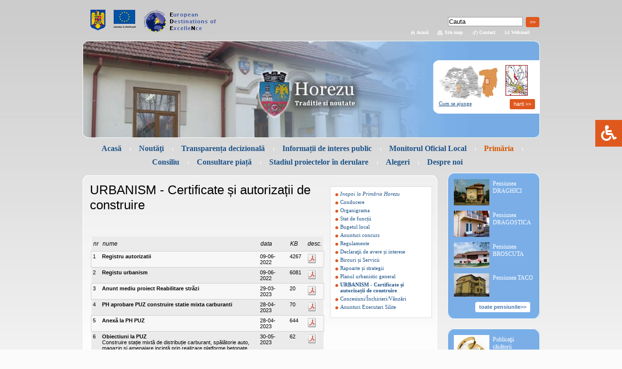

--- FILE ---
content_type: text/javascript
request_url: https://orasul-horezu.ro/script/prototype.js
body_size: 45485
content:
/*  Prototype JavaScript framework, version 1.7.3
 *  (c) 2005-2010 Sam Stephenson
 *
 *  Prototype is freely distributable under the terms of an MIT-style license.
 *  For details, see the Prototype web site: http://www.prototypejs.org/
 *
 *--------------------------------------------------------------------------*/

var Prototype = {

    Version: '1.7.3',
  
    Browser: (function(){
      var ua = navigator.userAgent;
      var isOpera = Object.prototype.toString.call(window.opera) == '[object Opera]';
      return {
        IE:             !!window.attachEvent && !isOpera,
        Opera:          isOpera,
        WebKit:         ua.indexOf('AppleWebKit/') > -1,
        Gecko:          ua.indexOf('Gecko') > -1 && ua.indexOf('KHTML') === -1,
        MobileSafari:   /Apple.*Mobile/.test(ua)
      }
    })(),
  
    BrowserFeatures: {
      XPath: !!document.evaluate,
  
      SelectorsAPI: !!document.querySelector,
  
      ElementExtensions: (function() {
        var constructor = window.Element || window.HTMLElement;
        return !!(constructor && constructor.prototype);
      })(),
      SpecificElementExtensions: (function() {
        if (typeof window.HTMLDivElement !== 'undefined')
          return true;
  
        var div = document.createElement('div'),
            form = document.createElement('form'),
            isSupported = false;
  
        if (div['__proto__'] && (div['__proto__'] !== form['__proto__'])) {
          isSupported = true;
        }
  
        div = form = null;
  
        return isSupported;
      })()
    },
  
    ScriptFragment: '<script[^>]*>([\\S\\s]*?)<\/script\\s*>',
    JSONFilter: /^\/\*-secure-([\s\S]*)\*\/\s*$/,
  
    emptyFunction: function() { },
  
    K: function(x) { return x }
  };
  
  if (Prototype.Browser.MobileSafari)
    Prototype.BrowserFeatures.SpecificElementExtensions = false;
  /* Based on Alex Arnell's inheritance implementation. */
  
  var Class = (function() {
  
    var IS_DONTENUM_BUGGY = (function(){
      for (var p in { toString: 1 }) {
        if (p === 'toString') return false;
      }
      return true;
    })();
  
    function subclass() {};
    function create() {
      var parent = null, properties = $A(arguments);
      if (Object.isFunction(properties[0]))
        parent = properties.shift();
  
      function klass() {
        this.initialize.apply(this, arguments);
      }
  
      Object.extend(klass, Class.Methods);
      klass.superclass = parent;
      klass.subclasses = [];
  
      if (parent) {
        subclass.prototype = parent.prototype;
        klass.prototype = new subclass;
        parent.subclasses.push(klass);
      }
  
      for (var i = 0, length = properties.length; i < length; i++)
        klass.addMethods(properties[i]);
  
      if (!klass.prototype.initialize)
        klass.prototype.initialize = Prototype.emptyFunction;
  
      klass.prototype.constructor = klass;
      return klass;
    }
  
    function addMethods(source) {
      var ancestor   = this.superclass && this.superclass.prototype,
          properties = Object.keys(source);
  
      if (IS_DONTENUM_BUGGY) {
        if (source.toString != Object.prototype.toString)
          properties.push("toString");
        if (source.valueOf != Object.prototype.valueOf)
          properties.push("valueOf");
      }
  
      for (var i = 0, length = properties.length; i < length; i++) {
        var property = properties[i], value = source[property];
        if (ancestor && Object.isFunction(value) &&
            value.argumentNames()[0] == "$super") {
          var method = value;
          value = (function(m) {
            return function() { return ancestor[m].apply(this, arguments); };
          })(property).wrap(method);
  
          value.valueOf = (function(method) {
            return function() { return method.valueOf.call(method); };
          })(method);
  
          value.toString = (function(method) {
            return function() { return method.toString.call(method); };
          })(method);
        }
        this.prototype[property] = value;
      }
  
      return this;
    }
  
    return {
      create: create,
      Methods: {
        addMethods: addMethods
      }
    };
  })();
  (function() {
  
    var _toString = Object.prototype.toString,
        _hasOwnProperty = Object.prototype.hasOwnProperty,
        NULL_TYPE = 'Null',
        UNDEFINED_TYPE = 'Undefined',
        BOOLEAN_TYPE = 'Boolean',
        NUMBER_TYPE = 'Number',
        STRING_TYPE = 'String',
        OBJECT_TYPE = 'Object',
        FUNCTION_CLASS = '[object Function]',
        BOOLEAN_CLASS = '[object Boolean]',
        NUMBER_CLASS = '[object Number]',
        STRING_CLASS = '[object String]',
        ARRAY_CLASS = '[object Array]',
        DATE_CLASS = '[object Date]',
        NATIVE_JSON_STRINGIFY_SUPPORT = window.JSON &&
          typeof JSON.stringify === 'function' &&
          JSON.stringify(0) === '0' &&
          typeof JSON.stringify(Prototype.K) === 'undefined';
  
  
  
    var DONT_ENUMS = ['toString', 'toLocaleString', 'valueOf',
     'hasOwnProperty', 'isPrototypeOf', 'propertyIsEnumerable', 'constructor'];
  
    var IS_DONTENUM_BUGGY = (function(){
      for (var p in { toString: 1 }) {
        if (p === 'toString') return false;
      }
      return true;
    })();
  
    function Type(o) {
      switch(o) {
        case null: return NULL_TYPE;
        case (void 0): return UNDEFINED_TYPE;
      }
      var type = typeof o;
      switch(type) {
        case 'boolean': return BOOLEAN_TYPE;
        case 'number':  return NUMBER_TYPE;
        case 'string':  return STRING_TYPE;
      }
      return OBJECT_TYPE;
    }
  
    function extend(destination, source) {
      for (var property in source)
        destination[property] = source[property];
      return destination;
    }
  
    function inspect(object) {
      try {
        if (isUndefined(object)) return 'undefined';
        if (object === null) return 'null';
        return object.inspect ? object.inspect() : String(object);
      } catch (e) {
        if (e instanceof RangeError) return '...';
        throw e;
      }
    }
  
    function toJSON(value) {
      return Str('', { '': value }, []);
    }
  
    function Str(key, holder, stack) {
      var value = holder[key];
      if (Type(value) === OBJECT_TYPE && typeof value.toJSON === 'function') {
        value = value.toJSON(key);
      }
  
      var _class = _toString.call(value);
  
      switch (_class) {
        case NUMBER_CLASS:
        case BOOLEAN_CLASS:
        case STRING_CLASS:
          value = value.valueOf();
      }
  
      switch (value) {
        case null: return 'null';
        case true: return 'true';
        case false: return 'false';
      }
  
      var type = typeof value;
      switch (type) {
        case 'string':
          return value.inspect(true);
        case 'number':
          return isFinite(value) ? String(value) : 'null';
        case 'object':
  
          for (var i = 0, length = stack.length; i < length; i++) {
            if (stack[i] === value) {
              throw new TypeError("Cyclic reference to '" + value + "' in object");
            }
          }
          stack.push(value);
  
          var partial = [];
          if (_class === ARRAY_CLASS) {
            for (var i = 0, length = value.length; i < length; i++) {
              var str = Str(i, value, stack);
              partial.push(typeof str === 'undefined' ? 'null' : str);
            }
            partial = '[' + partial.join(',') + ']';
          } else {
            var keys = Object.keys(value);
            for (var i = 0, length = keys.length; i < length; i++) {
              var key = keys[i], str = Str(key, value, stack);
              if (typeof str !== "undefined") {
                 partial.push(key.inspect(true)+ ':' + str);
               }
            }
            partial = '{' + partial.join(',') + '}';
          }
          stack.pop();
          return partial;
      }
    }
  
    function stringify(object) {
      return JSON.stringify(object);
    }
  
    function toQueryString(object) {
      return $H(object).toQueryString();
    }
  
    function toHTML(object) {
      return object && object.toHTML ? object.toHTML() : String.interpret(object);
    }
  
    function keys(object) {
      if (Type(object) !== OBJECT_TYPE) { throw new TypeError(); }
      var results = [];
      for (var property in object) {
        if (_hasOwnProperty.call(object, property))
          results.push(property);
      }
  
      if (IS_DONTENUM_BUGGY) {
        for (var i = 0; property = DONT_ENUMS[i]; i++) {
          if (_hasOwnProperty.call(object, property))
            results.push(property);
        }
      }
  
      return results;
    }
  
    function values(object) {
      var results = [];
      for (var property in object)
        results.push(object[property]);
      return results;
    }
  
    function clone(object) {
      return extend({ }, object);
    }
  
    function isElement(object) {
      return !!(object && object.nodeType == 1);
    }
  
    function isArray(object) {
      return _toString.call(object) === ARRAY_CLASS;
    }
  
    var hasNativeIsArray = (typeof Array.isArray == 'function')
      && Array.isArray([]) && !Array.isArray({});
  
    if (hasNativeIsArray) {
      isArray = Array.isArray;
    }
  
    function isHash(object) {
      return object instanceof Hash;
    }
  
    function isFunction(object) {
      return _toString.call(object) === FUNCTION_CLASS;
    }
  
    function isString(object) {
      return _toString.call(object) === STRING_CLASS;
    }
  
    function isNumber(object) {
      return _toString.call(object) === NUMBER_CLASS;
    }
  
    function isDate(object) {
      return _toString.call(object) === DATE_CLASS;
    }
  
    function isUndefined(object) {
      return typeof object === "undefined";
    }
  
    extend(Object, {
      extend:        extend,
      inspect:       inspect,
      toJSON:        NATIVE_JSON_STRINGIFY_SUPPORT ? stringify : toJSON,
      toQueryString: toQueryString,
      toHTML:        toHTML,
      keys:          Object.keys || keys,
      values:        values,
      clone:         clone,
      isElement:     isElement,
      isArray:       isArray,
      isHash:        isHash,
      isFunction:    isFunction,
      isString:      isString,
      isNumber:      isNumber,
      isDate:        isDate,
      isUndefined:   isUndefined
    });
  })();
  Object.extend(Function.prototype, (function() {
    var slice = Array.prototype.slice;
  
    function update(array, args) {
      var arrayLength = array.length, length = args.length;
      while (length--) array[arrayLength + length] = args[length];
      return array;
    }
  
    function merge(array, args) {
      array = slice.call(array, 0);
      return update(array, args);
    }
  
    function argumentNames() {
      var names = this.toString().match(/^[\s\(]*function[^(]*\(([^)]*)\)/)[1]
        .replace(/\/\/.*?[\r\n]|\/\*(?:.|[\r\n])*?\*\//g, '')
        .replace(/\s+/g, '').split(',');
      return names.length == 1 && !names[0] ? [] : names;
    }
  
  
    function bind(context) {
      if (arguments.length < 2 && Object.isUndefined(arguments[0]))
        return this;
  
      if (!Object.isFunction(this))
        throw new TypeError("The object is not callable.");
  
      var nop = function() {};
      var __method = this, args = slice.call(arguments, 1);
  
      var bound = function() {
        var a = merge(args, arguments);
        var c = this instanceof bound ? this : context;
        return __method.apply(c, a);
      };
  
      nop.prototype   = this.prototype;
      bound.prototype = new nop();
  
      return bound;
    }
  
    function bindAsEventListener(context) {
      var __method = this, args = slice.call(arguments, 1);
      return function(event) {
        var a = update([event || window.event], args);
        return __method.apply(context, a);
      }
    }
  
    function curry() {
      if (!arguments.length) return this;
      var __method = this, args = slice.call(arguments, 0);
      return function() {
        var a = merge(args, arguments);
        return __method.apply(this, a);
      }
    }
  
    function delay(timeout) {
      var __method = this, args = slice.call(arguments, 1);
      timeout = timeout * 1000;
      return window.setTimeout(function() {
        return __method.apply(__method, args);
      }, timeout);
    }
  
    function defer() {
      var args = update([0.01], arguments);
      return this.delay.apply(this, args);
    }
  
    function wrap(wrapper) {
      var __method = this;
      return function() {
        var a = update([__method.bind(this)], arguments);
        return wrapper.apply(this, a);
      }
    }
  
    function methodize() {
      if (this._methodized) return this._methodized;
      var __method = this;
      return this._methodized = function() {
        var a = update([this], arguments);
        return __method.apply(null, a);
      };
    }
  
    var extensions = {
      argumentNames:       argumentNames,
      bindAsEventListener: bindAsEventListener,
      curry:               curry,
      delay:               delay,
      defer:               defer,
      wrap:                wrap,
      methodize:           methodize
    };
  
    if (!Function.prototype.bind)
      extensions.bind = bind;
  
    return extensions;
  })());
  
  
  
  (function(proto) {
  
  
    function toISOString() {
      return this.getUTCFullYear() + '-' +
        (this.getUTCMonth() + 1).toPaddedString(2) + '-' +
        this.getUTCDate().toPaddedString(2) + 'T' +
        this.getUTCHours().toPaddedString(2) + ':' +
        this.getUTCMinutes().toPaddedString(2) + ':' +
        this.getUTCSeconds().toPaddedString(2) + 'Z';
    }
  
  
    function toJSON() {
      return this.toISOString();
    }
  
    if (!proto.toISOString) proto.toISOString = toISOString;
    if (!proto.toJSON) proto.toJSON = toJSON;
  
  })(Date.prototype);
  
  
  RegExp.prototype.match = RegExp.prototype.test;
  
  RegExp.escape = function(str) {
    return String(str).replace(/([.*+?^=!:${}()|[\]\/\\])/g, '\\$1');
  };
  var PeriodicalExecuter = Class.create({
    initialize: function(callback, frequency) {
      this.callback = callback;
      this.frequency = frequency;
      this.currentlyExecuting = false;
  
      this.registerCallback();
    },
  
    registerCallback: function() {
      this.timer = setInterval(this.onTimerEvent.bind(this), this.frequency * 1000);
    },
  
    execute: function() {
      this.callback(this);
    },
  
    stop: function() {
      if (!this.timer) return;
      clearInterval(this.timer);
      this.timer = null;
    },
  
    onTimerEvent: function() {
      if (!this.currentlyExecuting) {
        try {
          this.currentlyExecuting = true;
          this.execute();
          this.currentlyExecuting = false;
        } catch(e) {
          this.currentlyExecuting = false;
          throw e;
        }
      }
    }
  });
  Object.extend(String, {
    interpret: function(value) {
      return value == null ? '' : String(value);
    },
    specialChar: {
      '\b': '\\b',
      '\t': '\\t',
      '\n': '\\n',
      '\f': '\\f',
      '\r': '\\r',
      '\\': '\\\\'
    }
  });
  
  Object.extend(String.prototype, (function() {
    var NATIVE_JSON_PARSE_SUPPORT = window.JSON &&
      typeof JSON.parse === 'function' &&
      JSON.parse('{"test": true}').test;
  
    function prepareReplacement(replacement) {
      if (Object.isFunction(replacement)) return replacement;
      var template = new Template(replacement);
      return function(match) { return template.evaluate(match) };
    }
  
    function isNonEmptyRegExp(regexp) {
      return regexp.source && regexp.source !== '(?:)';
    }
  
  
    function gsub(pattern, replacement) {
      var result = '', source = this, match;
      replacement = prepareReplacement(replacement);
  
      if (Object.isString(pattern))
        pattern = RegExp.escape(pattern);
  
      if (!(pattern.length || isNonEmptyRegExp(pattern))) {
        replacement = replacement('');
        return replacement + source.split('').join(replacement) + replacement;
      }
  
      while (source.length > 0) {
        match = source.match(pattern)
        if (match && match[0].length > 0) {
          result += source.slice(0, match.index);
          result += String.interpret(replacement(match));
          source  = source.slice(match.index + match[0].length);
        } else {
          result += source, source = '';
        }
      }
      return result;
    }
  
    function sub(pattern, replacement, count) {
      replacement = prepareReplacement(replacement);
      count = Object.isUndefined(count) ? 1 : count;
  
      return this.gsub(pattern, function(match) {
        if (--count < 0) return match[0];
        return replacement(match);
      });
    }
  
    function scan(pattern, iterator) {
      this.gsub(pattern, iterator);
      return String(this);
    }
  
    function truncate(length, truncation) {
      length = length || 30;
      truncation = Object.isUndefined(truncation) ? '...' : truncation;
      return this.length > length ?
        this.slice(0, length - truncation.length) + truncation : String(this);
    }
  
    function strip() {
      return this.replace(/^\s+/, '').replace(/\s+$/, '');
    }
  
    function stripTags() {
      return this.replace(/<\w+(\s+("[^"]*"|'[^']*'|[^>])+)?(\/)?>|<\/\w+>/gi, '');
    }
  
    function stripScripts() {
      return this.replace(new RegExp(Prototype.ScriptFragment, 'img'), '');
    }
  
    function extractScripts() {
      var matchAll = new RegExp(Prototype.ScriptFragment, 'img'),
          matchOne = new RegExp(Prototype.ScriptFragment, 'im');
      return (this.match(matchAll) || []).map(function(scriptTag) {
        return (scriptTag.match(matchOne) || ['', ''])[1];
      });
    }
  
    function evalScripts() {
      return this.extractScripts().map(function(script) { return eval(script); });
    }
  
    function escapeHTML() {
      return this.replace(/&/g,'&amp;').replace(/</g,'&lt;').replace(/>/g,'&gt;');
    }
  
    function unescapeHTML() {
      return this.stripTags().replace(/&lt;/g,'<').replace(/&gt;/g,'>').replace(/&amp;/g,'&');
    }
  
  
    function toQueryParams(separator) {
      var match = this.strip().match(/([^?#]*)(#.*)?$/);
      if (!match) return { };
  
      return match[1].split(separator || '&').inject({ }, function(hash, pair) {
        if ((pair = pair.split('='))[0]) {
          var key = decodeURIComponent(pair.shift()),
              value = pair.length > 1 ? pair.join('=') : pair[0];
  
          if (value != undefined) {
            value = value.gsub('+', ' ');
            value = decodeURIComponent(value);
          }
  
          if (key in hash) {
            if (!Object.isArray(hash[key])) hash[key] = [hash[key]];
            hash[key].push(value);
          }
          else hash[key] = value;
        }
        return hash;
      });
    }
  
    function toArray() {
      return this.split('');
    }
  
    function succ() {
      return this.slice(0, this.length - 1) +
        String.fromCharCode(this.charCodeAt(this.length - 1) + 1);
    }
  
    function times(count) {
      return count < 1 ? '' : new Array(count + 1).join(this);
    }
  
    function camelize() {
      return this.replace(/-+(.)?/g, function(match, chr) {
        return chr ? chr.toUpperCase() : '';
      });
    }
  
    function capitalize() {
      return this.charAt(0).toUpperCase() + this.substring(1).toLowerCase();
    }
  
    function underscore() {
      return this.replace(/::/g, '/')
                 .replace(/([A-Z]+)([A-Z][a-z])/g, '$1_$2')
                 .replace(/([a-z\d])([A-Z])/g, '$1_$2')
                 .replace(/-/g, '_')
                 .toLowerCase();
    }
  
    function dasherize() {
      return this.replace(/_/g, '-');
    }
  
    function inspect(useDoubleQuotes) {
      var escapedString = this.replace(/[\x00-\x1f\\]/g, function(character) {
        if (character in String.specialChar) {
          return String.specialChar[character];
        }
        return '\\u00' + character.charCodeAt().toPaddedString(2, 16);
      });
      if (useDoubleQuotes) return '"' + escapedString.replace(/"/g, '\\"') + '"';
      return "'" + escapedString.replace(/'/g, '\\\'') + "'";
    }
  
    function unfilterJSON(filter) {
      return this.replace(filter || Prototype.JSONFilter, '$1');
    }
  
    function isJSON() {
      var str = this;
      if (str.blank()) return false;
      str = str.replace(/\\(?:["\\\/bfnrt]|u[0-9a-fA-F]{4})/g, '@');
      str = str.replace(/"[^"\\\n\r]*"|true|false|null|-?\d+(?:\.\d*)?(?:[eE][+\-]?\d+)?/g, ']');
      str = str.replace(/(?:^|:|,)(?:\s*\[)+/g, '');
      return (/^[\],:{}\s]*$/).test(str);
    }
  
    function evalJSON(sanitize) {
      var json = this.unfilterJSON(),
          cx = /[\u00ad\u0600-\u0604\u070f\u17b4\u17b5\u200c-\u200f\u2028-\u202f\u2060-\u206f\ufeff\ufff0-\uffff\u0000]/g;
      if (cx.test(json)) {
        json = json.replace(cx, function (a) {
          return '\\u' + ('0000' + a.charCodeAt(0).toString(16)).slice(-4);
        });
      }
      try {
        if (!sanitize || json.isJSON()) return eval('(' + json + ')');
      } catch (e) { }
      throw new SyntaxError('Badly formed JSON string: ' + this.inspect());
    }
  
    function parseJSON() {
      var json = this.unfilterJSON();
      return JSON.parse(json);
    }
  
    function include(pattern) {
      return this.indexOf(pattern) > -1;
    }
  
    function startsWith(pattern, position) {
      position = Object.isNumber(position) ? position : 0;
      return this.lastIndexOf(pattern, position) === position;
    }
  
    function endsWith(pattern, position) {
      pattern = String(pattern);
      position = Object.isNumber(position) ? position : this.length;
      if (position < 0) position = 0;
      if (position > this.length) position = this.length;
      var d = position - pattern.length;
      return d >= 0 && this.indexOf(pattern, d) === d;
    }
  
    function empty() {
      return this == '';
    }
  
    function blank() {
      return /^\s*$/.test(this);
    }
  
    function interpolate(object, pattern) {
      return new Template(this, pattern).evaluate(object);
    }
  
    return {
      gsub:           gsub,
      sub:            sub,
      scan:           scan,
      truncate:       truncate,
      strip:          String.prototype.trim || strip,
      stripTags:      stripTags,
      stripScripts:   stripScripts,
      extractScripts: extractScripts,
      evalScripts:    evalScripts,
      escapeHTML:     escapeHTML,
      unescapeHTML:   unescapeHTML,
      toQueryParams:  toQueryParams,
      parseQuery:     toQueryParams,
      toArray:        toArray,
      succ:           succ,
      times:          times,
      camelize:       camelize,
      capitalize:     capitalize,
      underscore:     underscore,
      dasherize:      dasherize,
      inspect:        inspect,
      unfilterJSON:   unfilterJSON,
      isJSON:         isJSON,
      evalJSON:       NATIVE_JSON_PARSE_SUPPORT ? parseJSON : evalJSON,
      include:        include,
      startsWith:     String.prototype.startsWith || startsWith,
      endsWith:       String.prototype.endsWith || endsWith,
      empty:          empty,
      blank:          blank,
      interpolate:    interpolate
    };
  })());
  
  var Template = Class.create({
    initialize: function(template, pattern) {
      this.template = template.toString();
      this.pattern = pattern || Template.Pattern;
    },
  
    evaluate: function(object) {
      if (object && Object.isFunction(object.toTemplateReplacements))
        object = object.toTemplateReplacements();
  
      return this.template.gsub(this.pattern, function(match) {
        if (object == null) return (match[1] + '');
  
        var before = match[1] || '';
        if (before == '\\') return match[2];
  
        var ctx = object, expr = match[3],
            pattern = /^([^.[]+|\[((?:.*?[^\\])?)\])(\.|\[|$)/;
  
        match = pattern.exec(expr);
        if (match == null) return before;
  
        while (match != null) {
          var comp = match[1].startsWith('[') ? match[2].replace(/\\\\]/g, ']') : match[1];
          ctx = ctx[comp];
          if (null == ctx || '' == match[3]) break;
          expr = expr.substring('[' == match[3] ? match[1].length : match[0].length);
          match = pattern.exec(expr);
        }
  
        return before + String.interpret(ctx);
      });
    }
  });
  Template.Pattern = /(^|.|\r|\n)(#\{(.*?)\})/;
  
  var $break = { };
  
  var Enumerable = (function() {
    function each(iterator, context) {
      try {
        this._each(iterator, context);
      } catch (e) {
        if (e != $break) throw e;
      }
      return this;
    }
  
    function eachSlice(number, iterator, context) {
      var index = -number, slices = [], array = this.toArray();
      if (number < 1) return array;
      while ((index += number) < array.length)
        slices.push(array.slice(index, index+number));
      return slices.collect(iterator, context);
    }
  
    function all(iterator, context) {
      iterator = iterator || Prototype.K;
      var result = true;
      this.each(function(value, index) {
        result = result && !!iterator.call(context, value, index, this);
        if (!result) throw $break;
      }, this);
      return result;
    }
  
    function any(iterator, context) {
      iterator = iterator || Prototype.K;
      var result = false;
      this.each(function(value, index) {
        if (result = !!iterator.call(context, value, index, this))
          throw $break;
      }, this);
      return result;
    }
  
    function collect(iterator, context) {
      iterator = iterator || Prototype.K;
      var results = [];
      this.each(function(value, index) {
        results.push(iterator.call(context, value, index, this));
      }, this);
      return results;
    }
  
    function detect(iterator, context) {
      var result;
      this.each(function(value, index) {
        if (iterator.call(context, value, index, this)) {
          result = value;
          throw $break;
        }
      }, this);
      return result;
    }
  
    function findAll(iterator, context) {
      var results = [];
      this.each(function(value, index) {
        if (iterator.call(context, value, index, this))
          results.push(value);
      }, this);
      return results;
    }
  
    function grep(filter, iterator, context) {
      iterator = iterator || Prototype.K;
      var results = [];
  
      if (Object.isString(filter))
        filter = new RegExp(RegExp.escape(filter));
  
      this.each(function(value, index) {
        if (filter.match(value))
          results.push(iterator.call(context, value, index, this));
      }, this);
      return results;
    }
  
    function include(object) {
      if (Object.isFunction(this.indexOf) && this.indexOf(object) != -1)
        return true;
  
      var found = false;
      this.each(function(value) {
        if (value == object) {
          found = true;
          throw $break;
        }
      });
      return found;
    }
  
    function inGroupsOf(number, fillWith) {
      fillWith = Object.isUndefined(fillWith) ? null : fillWith;
      return this.eachSlice(number, function(slice) {
        while(slice.length < number) slice.push(fillWith);
        return slice;
      });
    }
  
    function inject(memo, iterator, context) {
      this.each(function(value, index) {
        memo = iterator.call(context, memo, value, index, this);
      }, this);
      return memo;
    }
  
    function invoke(method) {
      var args = $A(arguments).slice(1);
      return this.map(function(value) {
        return value[method].apply(value, args);
      });
    }
  
    function max(iterator, context) {
      iterator = iterator || Prototype.K;
      var result;
      this.each(function(value, index) {
        value = iterator.call(context, value, index, this);
        if (result == null || value >= result)
          result = value;
      }, this);
      return result;
    }
  
    function min(iterator, context) {
      iterator = iterator || Prototype.K;
      var result;
      this.each(function(value, index) {
        value = iterator.call(context, value, index, this);
        if (result == null || value < result)
          result = value;
      }, this);
      return result;
    }
  
    function partition(iterator, context) {
      iterator = iterator || Prototype.K;
      var trues = [], falses = [];
      this.each(function(value, index) {
        (iterator.call(context, value, index, this) ?
          trues : falses).push(value);
      }, this);
      return [trues, falses];
    }
  
    function pluck(property) {
      var results = [];
      this.each(function(value) {
        results.push(value[property]);
      });
      return results;
    }
  
    function reject(iterator, context) {
      var results = [];
      this.each(function(value, index) {
        if (!iterator.call(context, value, index, this))
          results.push(value);
      }, this);
      return results;
    }
  
    function sortBy(iterator, context) {
      return this.map(function(value, index) {
        return {
          value: value,
          criteria: iterator.call(context, value, index, this)
        };
      }, this).sort(function(left, right) {
        var a = left.criteria, b = right.criteria;
        return a < b ? -1 : a > b ? 1 : 0;
      }).pluck('value');
    }
  
    function toArray() {
      return this.map();
    }
  
    function zip() {
      var iterator = Prototype.K, args = $A(arguments);
      if (Object.isFunction(args.last()))
        iterator = args.pop();
  
      var collections = [this].concat(args).map($A);
      return this.map(function(value, index) {
        return iterator(collections.pluck(index));
      });
    }
  
    function size() {
      return this.toArray().length;
    }
  
    function inspect() {
      return '#<Enumerable:' + this.toArray().inspect() + '>';
    }
  
  
  
  
  
  
  
  
  
    return {
      each:       each,
      eachSlice:  eachSlice,
      all:        all,
      every:      all,
      any:        any,
      some:       any,
      collect:    collect,
      map:        collect,
      detect:     detect,
      findAll:    findAll,
      select:     findAll,
      filter:     findAll,
      grep:       grep,
      include:    include,
      member:     include,
      inGroupsOf: inGroupsOf,
      inject:     inject,
      invoke:     invoke,
      max:        max,
      min:        min,
      partition:  partition,
      pluck:      pluck,
      reject:     reject,
      sortBy:     sortBy,
      toArray:    toArray,
      entries:    toArray,
      zip:        zip,
      size:       size,
      inspect:    inspect,
      find:       detect
    };
  })();
  
  function $A(iterable) {
    if (!iterable) return [];
    if ('toArray' in Object(iterable)) return iterable.toArray();
    var length = iterable.length || 0, results = new Array(length);
    while (length--) results[length] = iterable[length];
    return results;
  }
  
  
  function $w(string) {
    if (!Object.isString(string)) return [];
    string = string.strip();
    return string ? string.split(/\s+/) : [];
  }
  
  Array.from = $A;
  
  
  (function() {
    var arrayProto = Array.prototype,
        slice = arrayProto.slice,
        _each = arrayProto.forEach; // use native browser JS 1.6 implementation if available
  
    function each(iterator, context) {
      for (var i = 0, length = this.length >>> 0; i < length; i++) {
        if (i in this) iterator.call(context, this[i], i, this);
      }
    }
    if (!_each) _each = each;
  
    function clear() {
      this.length = 0;
      return this;
    }
  
    function first() {
      return this[0];
    }
  
    function last() {
      return this[this.length - 1];
    }
  
    function compact() {
      return this.select(function(value) {
        return value != null;
      });
    }
  
    function flatten() {
      return this.inject([], function(array, value) {
        if (Object.isArray(value))
          return array.concat(value.flatten());
        array.push(value);
        return array;
      });
    }
  
    function without() {
      var values = slice.call(arguments, 0);
      return this.select(function(value) {
        return !values.include(value);
      });
    }
  
    function reverse(inline) {
      return (inline === false ? this.toArray() : this)._reverse();
    }
  
    function uniq(sorted) {
      return this.inject([], function(array, value, index) {
        if (0 == index || (sorted ? array.last() != value : !array.include(value)))
          array.push(value);
        return array;
      });
    }
  
    function intersect(array) {
      return this.uniq().findAll(function(item) {
        return array.indexOf(item) !== -1;
      });
    }
  
  
    function clone() {
      return slice.call(this, 0);
    }
  
    function size() {
      return this.length;
    }
  
    function inspect() {
      return '[' + this.map(Object.inspect).join(', ') + ']';
    }
  
    function indexOf(item, i) {
      if (this == null) throw new TypeError();
  
      var array = Object(this), length = array.length >>> 0;
      if (length === 0) return -1;
  
      i = Number(i);
      if (isNaN(i)) {
        i = 0;
      } else if (i !== 0 && isFinite(i)) {
        i = (i > 0 ? 1 : -1) * Math.floor(Math.abs(i));
      }
  
      if (i > length) return -1;
  
      var k = i >= 0 ? i : Math.max(length - Math.abs(i), 0);
      for (; k < length; k++)
        if (k in array && array[k] === item) return k;
      return -1;
    }
  
  
    function lastIndexOf(item, i) {
      if (this == null) throw new TypeError();
  
      var array = Object(this), length = array.length >>> 0;
      if (length === 0) return -1;
  
      if (!Object.isUndefined(i)) {
        i = Number(i);
        if (isNaN(i)) {
          i = 0;
        } else if (i !== 0 && isFinite(i)) {
          i = (i > 0 ? 1 : -1) * Math.floor(Math.abs(i));
        }
      } else {
        i = length;
      }
  
      var k = i >= 0 ? Math.min(i, length - 1) :
       length - Math.abs(i);
  
      for (; k >= 0; k--)
        if (k in array && array[k] === item) return k;
      return -1;
    }
  
    function concat(_) {
      var array = [], items = slice.call(arguments, 0), item, n = 0;
      items.unshift(this);
      for (var i = 0, length = items.length; i < length; i++) {
        item = items[i];
        if (Object.isArray(item) && !('callee' in item)) {
          for (var j = 0, arrayLength = item.length; j < arrayLength; j++) {
            if (j in item) array[n] = item[j];
            n++;
          }
        } else {
          array[n++] = item;
        }
      }
      array.length = n;
      return array;
    }
  
  
    function wrapNative(method) {
      return function() {
        if (arguments.length === 0) {
          return method.call(this, Prototype.K);
        } else if (arguments[0] === undefined) {
          var args = slice.call(arguments, 1);
          args.unshift(Prototype.K);
          return method.apply(this, args);
        } else {
          return method.apply(this, arguments);
        }
      };
    }
  
  
    function map(iterator) {
      if (this == null) throw new TypeError();
      iterator = iterator || Prototype.K;
  
      var object = Object(this);
      var results = [], context = arguments[1], n = 0;
  
      for (var i = 0, length = object.length >>> 0; i < length; i++) {
        if (i in object) {
          results[n] = iterator.call(context, object[i], i, object);
        }
        n++;
      }
      results.length = n;
      return results;
    }
  
    if (arrayProto.map) {
      map = wrapNative(Array.prototype.map);
    }
  
    function filter(iterator) {
      if (this == null || !Object.isFunction(iterator))
        throw new TypeError();
  
      var object = Object(this);
      var results = [], context = arguments[1], value;
  
      for (var i = 0, length = object.length >>> 0; i < length; i++) {
        if (i in object) {
          value = object[i];
          if (iterator.call(context, value, i, object)) {
            results.push(value);
          }
        }
      }
      return results;
    }
  
    if (arrayProto.filter) {
      filter = Array.prototype.filter;
    }
  
    function some(iterator) {
      if (this == null) throw new TypeError();
      iterator = iterator || Prototype.K;
      var context = arguments[1];
  
      var object = Object(this);
      for (var i = 0, length = object.length >>> 0; i < length; i++) {
        if (i in object && iterator.call(context, object[i], i, object)) {
          return true;
        }
      }
  
      return false;
    }
  
    if (arrayProto.some) {
      some = wrapNative(Array.prototype.some);
    }
  
    function every(iterator) {
      if (this == null) throw new TypeError();
      iterator = iterator || Prototype.K;
      var context = arguments[1];
  
      var object = Object(this);
      for (var i = 0, length = object.length >>> 0; i < length; i++) {
        if (i in object && !iterator.call(context, object[i], i, object)) {
          return false;
        }
      }
  
      return true;
    }
  
    if (arrayProto.every) {
      every = wrapNative(Array.prototype.every);
    }
  
  
    Object.extend(arrayProto, Enumerable);
  
    if (arrayProto.entries === Enumerable.entries) {
      delete arrayProto.entries;
    }
  
    if (!arrayProto._reverse)
      arrayProto._reverse = arrayProto.reverse;
  
    Object.extend(arrayProto, {
      _each:     _each,
  
      map:       map,
      collect:   map,
      select:    filter,
      filter:    filter,
      findAll:   filter,
      some:      some,
      any:       some,
      every:     every,
      all:       every,
  
      clear:     clear,
      first:     first,
      last:      last,
      compact:   compact,
      flatten:   flatten,
      without:   without,
      reverse:   reverse,
      uniq:      uniq,
      intersect: intersect,
      clone:     clone,
      toArray:   clone,
      size:      size,
      inspect:   inspect
    });
  
    var CONCAT_ARGUMENTS_BUGGY = (function() {
      return [].concat(arguments)[0][0] !== 1;
    })(1,2);
  
    if (CONCAT_ARGUMENTS_BUGGY) arrayProto.concat = concat;
  
    if (!arrayProto.indexOf) arrayProto.indexOf = indexOf;
    if (!arrayProto.lastIndexOf) arrayProto.lastIndexOf = lastIndexOf;
  })();
  function $H(object) {
    return new Hash(object);
  };
  
  var Hash = Class.create(Enumerable, (function() {
    function initialize(object) {
      this._object = Object.isHash(object) ? object.toObject() : Object.clone(object);
    }
  
  
    function _each(iterator, context) {
      var i = 0;
      for (var key in this._object) {
        var value = this._object[key], pair = [key, value];
        pair.key = key;
        pair.value = value;
        iterator.call(context, pair, i);
        i++;
      }
    }
  
    function set(key, value) {
      return this._object[key] = value;
    }
  
    function get(key) {
      if (this._object[key] !== Object.prototype[key])
        return this._object[key];
    }
  
    function unset(key) {
      var value = this._object[key];
      delete this._object[key];
      return value;
    }
  
    function toObject() {
      return Object.clone(this._object);
    }
  
  
  
    function keys() {
      return this.pluck('key');
    }
  
    function values() {
      return this.pluck('value');
    }
  
    function index(value) {
      var match = this.detect(function(pair) {
        return pair.value === value;
      });
      return match && match.key;
    }
  
    function merge(object) {
      return this.clone().update(object);
    }
  
    function update(object) {
      return new Hash(object).inject(this, function(result, pair) {
        result.set(pair.key, pair.value);
        return result;
      });
    }
  
    function toQueryPair(key, value) {
      if (Object.isUndefined(value)) return key;
  
      value = String.interpret(value);
  
      value = value.gsub(/(\r)?\n/, '\r\n');
      value = encodeURIComponent(value);
      value = value.gsub(/%20/, '+');
      return key + '=' + value;
    }
  
    function toQueryString() {
      return this.inject([], function(results, pair) {
        var key = encodeURIComponent(pair.key), values = pair.value;
  
        if (values && typeof values == 'object') {
          if (Object.isArray(values)) {
            var queryValues = [];
            for (var i = 0, len = values.length, value; i < len; i++) {
              value = values[i];
              queryValues.push(toQueryPair(key, value));
            }
            return results.concat(queryValues);
          }
        } else results.push(toQueryPair(key, values));
        return results;
      }).join('&');
    }
  
    function inspect() {
      return '#<Hash:{' + this.map(function(pair) {
        return pair.map(Object.inspect).join(': ');
      }).join(', ') + '}>';
    }
  
    function clone() {
      return new Hash(this);
    }
  
    return {
      initialize:             initialize,
      _each:                  _each,
      set:                    set,
      get:                    get,
      unset:                  unset,
      toObject:               toObject,
      toTemplateReplacements: toObject,
      keys:                   keys,
      values:                 values,
      index:                  index,
      merge:                  merge,
      update:                 update,
      toQueryString:          toQueryString,
      inspect:                inspect,
      toJSON:                 toObject,
      clone:                  clone
    };
  })());
  
  Hash.from = $H;
  Object.extend(Number.prototype, (function() {
    function toColorPart() {
      return this.toPaddedString(2, 16);
    }
  
    function succ() {
      return this + 1;
    }
  
    function times(iterator, context) {
      $R(0, this, true).each(iterator, context);
      return this;
    }
  
    function toPaddedString(length, radix) {
      var string = this.toString(radix || 10);
      return '0'.times(length - string.length) + string;
    }
  
    function abs() {
      return Math.abs(this);
    }
  
    function round() {
      return Math.round(this);
    }
  
    function ceil() {
      return Math.ceil(this);
    }
  
    function floor() {
      return Math.floor(this);
    }
  
    return {
      toColorPart:    toColorPart,
      succ:           succ,
      times:          times,
      toPaddedString: toPaddedString,
      abs:            abs,
      round:          round,
      ceil:           ceil,
      floor:          floor
    };
  })());
  
  function $R(start, end, exclusive) {
    return new ObjectRange(start, end, exclusive);
  }
  
  var ObjectRange = Class.create(Enumerable, (function() {
    function initialize(start, end, exclusive) {
      this.start = start;
      this.end = end;
      this.exclusive = exclusive;
    }
  
    function _each(iterator, context) {
      var value = this.start, i;
      for (i = 0; this.include(value); i++) {
        iterator.call(context, value, i);
        value = value.succ();
      }
    }
  
    function include(value) {
      if (value < this.start)
        return false;
      if (this.exclusive)
        return value < this.end;
      return value <= this.end;
    }
  
    return {
      initialize: initialize,
      _each:      _each,
      include:    include
    };
  })());
  
  
  
  var Abstract = { };
  
  
  var Try = {
    these: function() {
      var returnValue;
  
      for (var i = 0, length = arguments.length; i < length; i++) {
        var lambda = arguments[i];
        try {
          returnValue = lambda();
          break;
        } catch (e) { }
      }
  
      return returnValue;
    }
  };
  
  var Ajax = {
    getTransport: function() {
      return Try.these(
        function() {return new XMLHttpRequest()},
        function() {return new ActiveXObject('Msxml2.XMLHTTP')},
        function() {return new ActiveXObject('Microsoft.XMLHTTP')}
      ) || false;
    },
  
    activeRequestCount: 0
  };
  
  Ajax.Responders = {
    responders: [],
  
    _each: function(iterator, context) {
      this.responders._each(iterator, context);
    },
  
    register: function(responder) {
      if (!this.include(responder))
        this.responders.push(responder);
    },
  
    unregister: function(responder) {
      this.responders = this.responders.without(responder);
    },
  
    dispatch: function(callback, request, transport, json) {
      this.each(function(responder) {
        if (Object.isFunction(responder[callback])) {
          try {
            responder[callback].apply(responder, [request, transport, json]);
          } catch (e) { }
        }
      });
    }
  };
  
  Object.extend(Ajax.Responders, Enumerable);
  
  Ajax.Responders.register({
    onCreate:   function() { Ajax.activeRequestCount++ },
    onComplete: function() { Ajax.activeRequestCount-- }
  });
  Ajax.Base = Class.create({
    initialize: function(options) {
      this.options = {
        method:       'post',
        asynchronous: true,
        contentType:  'application/x-www-form-urlencoded',
        encoding:     'UTF-8',
        parameters:   '',
        evalJSON:     true,
        evalJS:       true
      };
      Object.extend(this.options, options || { });
  
      this.options.method = this.options.method.toLowerCase();
  
      if (Object.isHash(this.options.parameters))
        this.options.parameters = this.options.parameters.toObject();
    }
  });
  Ajax.Request = Class.create(Ajax.Base, {
    _complete: false,
  
    initialize: function($super, url, options) {
      $super(options);
      this.transport = Ajax.getTransport();
      this.request(url);
    },
  
    request: function(url) {
      this.url = url;
      this.method = this.options.method;
      var params = Object.isString(this.options.parameters) ?
            this.options.parameters :
            Object.toQueryString(this.options.parameters);
  
      if (!['get', 'post'].include(this.method)) {
        params += (params ? '&' : '') + "_method=" + this.method;
        this.method = 'post';
      }
  
      if (params && this.method === 'get') {
        this.url += (this.url.include('?') ? '&' : '?') + params;
      }
  
      this.parameters = params.toQueryParams();
  
      try {
        var response = new Ajax.Response(this);
        if (this.options.onCreate) this.options.onCreate(response);
        Ajax.Responders.dispatch('onCreate', this, response);
  
        this.transport.open(this.method.toUpperCase(), this.url,
          this.options.asynchronous);
  
        if (this.options.asynchronous) this.respondToReadyState.bind(this).defer(1);
  
        this.transport.onreadystatechange = this.onStateChange.bind(this);
        this.setRequestHeaders();
  
        this.body = this.method == 'post' ? (this.options.postBody || params) : null;
        this.transport.send(this.body);
  
        /* Force Firefox to handle ready state 4 for synchronous requests */
        if (!this.options.asynchronous && this.transport.overrideMimeType)
          this.onStateChange();
  
      }
      catch (e) {
        this.dispatchException(e);
      }
    },
  
    onStateChange: function() {
      var readyState = this.transport.readyState;
      if (readyState > 1 && !((readyState == 4) && this._complete))
        this.respondToReadyState(this.transport.readyState);
    },
  
    setRequestHeaders: function() {
      var headers = {
        'X-Requested-With': 'XMLHttpRequest',
        'X-Prototype-Version': Prototype.Version,
        'Accept': 'text/javascript, text/html, application/xml, text/xml, */*'
      };
  
      if (this.method == 'post') {
        headers['Content-type'] = this.options.contentType +
          (this.options.encoding ? '; charset=' + this.options.encoding : '');
  
        /* Force "Connection: close" for older Mozilla browsers to work
         * around a bug where XMLHttpRequest sends an incorrect
         * Content-length header. See Mozilla Bugzilla #246651.
         */
        if (this.transport.overrideMimeType &&
            (navigator.userAgent.match(/Gecko\/(\d{4})/) || [0,2005])[1] < 2005)
              headers['Connection'] = 'close';
      }
  
      if (typeof this.options.requestHeaders == 'object') {
        var extras = this.options.requestHeaders;
  
        if (Object.isFunction(extras.push))
          for (var i = 0, length = extras.length; i < length; i += 2)
            headers[extras[i]] = extras[i+1];
        else
          $H(extras).each(function(pair) { headers[pair.key] = pair.value });
      }
  
      for (var name in headers)
        if (headers[name] != null)
          this.transport.setRequestHeader(name, headers[name]);
    },
  
    success: function() {
      var status = this.getStatus();
      return !status || (status >= 200 && status < 300) || status == 304;
    },
  
    getStatus: function() {
      try {
        if (this.transport.status === 1223) return 204;
        return this.transport.status || 0;
      } catch (e) { return 0 }
    },
  
    respondToReadyState: function(readyState) {
      var state = Ajax.Request.Events[readyState], response = new Ajax.Response(this);
  
      if (state == 'Complete') {
        try {
          this._complete = true;
          (this.options['on' + response.status]
           || this.options['on' + (this.success() ? 'Success' : 'Failure')]
           || Prototype.emptyFunction)(response, response.headerJSON);
        } catch (e) {
          this.dispatchException(e);
        }
  
        var contentType = response.getHeader('Content-type');
        if (this.options.evalJS == 'force'
            || (this.options.evalJS && this.isSameOrigin() && contentType
            && contentType.match(/^\s*(text|application)\/(x-)?(java|ecma)script(;.*)?\s*$/i)))
          this.evalResponse();
      }
  
      try {
        (this.options['on' + state] || Prototype.emptyFunction)(response, response.headerJSON);
        Ajax.Responders.dispatch('on' + state, this, response, response.headerJSON);
      } catch (e) {
        this.dispatchException(e);
      }
  
      if (state == 'Complete') {
        this.transport.onreadystatechange = Prototype.emptyFunction;
      }
    },
  
    isSameOrigin: function() {
      var m = this.url.match(/^\s*https?:\/\/[^\/]*/);
      return !m || (m[0] == '#{protocol}//#{domain}#{port}'.interpolate({
        protocol: location.protocol,
        domain: document.domain,
        port: location.port ? ':' + location.port : ''
      }));
    },
  
    getHeader: function(name) {
      try {
        return this.transport.getResponseHeader(name) || null;
      } catch (e) { return null; }
    },
  
    evalResponse: function() {
      try {
        return eval((this.transport.responseText || '').unfilterJSON());
      } catch (e) {
        this.dispatchException(e);
      }
    },
  
    dispatchException: function(exception) {
      (this.options.onException || Prototype.emptyFunction)(this, exception);
      Ajax.Responders.dispatch('onException', this, exception);
    }
  });
  
  Ajax.Request.Events =
    ['Uninitialized', 'Loading', 'Loaded', 'Interactive', 'Complete'];
  
  
  
  
  
  
  
  
  Ajax.Response = Class.create({
    initialize: function(request){
      this.request = request;
      var transport  = this.transport  = request.transport,
          readyState = this.readyState = transport.readyState;
  
      if ((readyState > 2 && !Prototype.Browser.IE) || readyState == 4) {
        this.status       = this.getStatus();
        this.statusText   = this.getStatusText();
        this.responseText = String.interpret(transport.responseText);
        this.headerJSON   = this._getHeaderJSON();
      }
  
      if (readyState == 4) {
        var xml = transport.responseXML;
        this.responseXML  = Object.isUndefined(xml) ? null : xml;
        this.responseJSON = this._getResponseJSON();
      }
    },
  
    status:      0,
  
    statusText: '',
  
    getStatus: Ajax.Request.prototype.getStatus,
  
    getStatusText: function() {
      try {
        return this.transport.statusText || '';
      } catch (e) { return '' }
    },
  
    getHeader: Ajax.Request.prototype.getHeader,
  
    getAllHeaders: function() {
      try {
        return this.getAllResponseHeaders();
      } catch (e) { return null }
    },
  
    getResponseHeader: function(name) {
      return this.transport.getResponseHeader(name);
    },
  
    getAllResponseHeaders: function() {
      return this.transport.getAllResponseHeaders();
    },
  
    _getHeaderJSON: function() {
      var json = this.getHeader('X-JSON');
      if (!json) return null;
  
      try {
        json = decodeURIComponent(escape(json));
      } catch(e) {
      }
  
      try {
        return json.evalJSON(this.request.options.sanitizeJSON ||
          !this.request.isSameOrigin());
      } catch (e) {
        this.request.dispatchException(e);
      }
    },
  
    _getResponseJSON: function() {
      var options = this.request.options;
      if (!options.evalJSON || (options.evalJSON != 'force' &&
        !(this.getHeader('Content-type') || '').include('application/json')) ||
          this.responseText.blank())
            return null;
      try {
        return this.responseText.evalJSON(options.sanitizeJSON ||
          !this.request.isSameOrigin());
      } catch (e) {
        this.request.dispatchException(e);
      }
    }
  });
  
  Ajax.Updater = Class.create(Ajax.Request, {
    initialize: function($super, container, url, options) {
      this.container = {
        success: (container.success || container),
        failure: (container.failure || (container.success ? null : container))
      };
  
      options = Object.clone(options);
      var onComplete = options.onComplete;
      options.onComplete = (function(response, json) {
        this.updateContent(response.responseText);
        if (Object.isFunction(onComplete)) onComplete(response, json);
      }).bind(this);
  
      $super(url, options);
    },
  
    updateContent: function(responseText) {
      var receiver = this.container[this.success() ? 'success' : 'failure'],
          options = this.options;
  
      if (!options.evalScripts) responseText = responseText.stripScripts();
  
      if (receiver = $(receiver)) {
        if (options.insertion) {
          if (Object.isString(options.insertion)) {
            var insertion = { }; insertion[options.insertion] = responseText;
            receiver.insert(insertion);
          }
          else options.insertion(receiver, responseText);
        }
        else receiver.update(responseText);
      }
    }
  });
  
  Ajax.PeriodicalUpdater = Class.create(Ajax.Base, {
    initialize: function($super, container, url, options) {
      $super(options);
      this.onComplete = this.options.onComplete;
  
      this.frequency = (this.options.frequency || 2);
      this.decay = (this.options.decay || 1);
  
      this.updater = { };
      this.container = container;
      this.url = url;
  
      this.start();
    },
  
    start: function() {
      this.options.onComplete = this.updateComplete.bind(this);
      this.onTimerEvent();
    },
  
    stop: function() {
      this.updater.options.onComplete = undefined;
      clearTimeout(this.timer);
      (this.onComplete || Prototype.emptyFunction).apply(this, arguments);
    },
  
    updateComplete: function(response) {
      if (this.options.decay) {
        this.decay = (response.responseText == this.lastText ?
          this.decay * this.options.decay : 1);
  
        this.lastText = response.responseText;
      }
      this.timer = this.onTimerEvent.bind(this).delay(this.decay * this.frequency);
    },
  
    onTimerEvent: function() {
      this.updater = new Ajax.Updater(this.container, this.url, this.options);
    }
  });
  
  (function(GLOBAL) {
  
    var UNDEFINED;
    var SLICE = Array.prototype.slice;
  
    var DIV = document.createElement('div');
  
  
    function $(element) {
      if (arguments.length > 1) {
        for (var i = 0, elements = [], length = arguments.length; i < length; i++)
          elements.push($(arguments[i]));
        return elements;
      }
  
      if (Object.isString(element))
        element = document.getElementById(element);
      return Element.extend(element);
    }
  
    GLOBAL.$ = $;
  
  
    if (!GLOBAL.Node) GLOBAL.Node = {};
  
    if (!GLOBAL.Node.ELEMENT_NODE) {
      Object.extend(GLOBAL.Node, {
        ELEMENT_NODE:                1,
        ATTRIBUTE_NODE:              2,
        TEXT_NODE:                   3,
        CDATA_SECTION_NODE:          4,
        ENTITY_REFERENCE_NODE:       5,
        ENTITY_NODE:                 6,
        PROCESSING_INSTRUCTION_NODE: 7,
        COMMENT_NODE:                8,
        DOCUMENT_NODE:               9,
        DOCUMENT_TYPE_NODE:         10,
        DOCUMENT_FRAGMENT_NODE:     11,
        NOTATION_NODE:              12
      });
    }
  
    var ELEMENT_CACHE = {};
  
    function shouldUseCreationCache(tagName, attributes) {
      if (tagName === 'select') return false;
      if ('type' in attributes) return false;
      return true;
    }
  
    var HAS_EXTENDED_CREATE_ELEMENT_SYNTAX = (function(){
      try {
        var el = document.createElement('<input name="x">');
        return el.tagName.toLowerCase() === 'input' && el.name === 'x';
      }
      catch(err) {
        return false;
      }
    })();
  
  
    var oldElement = GLOBAL.Element;
    function Element(tagName, attributes) {
      attributes = attributes || {};
      tagName = tagName.toLowerCase();
  
      if (HAS_EXTENDED_CREATE_ELEMENT_SYNTAX && attributes.name) {
        tagName = '<' + tagName + ' name="' + attributes.name + '">';
        delete attributes.name;
        return Element.writeAttribute(document.createElement(tagName), attributes);
      }
  
      if (!ELEMENT_CACHE[tagName])
        ELEMENT_CACHE[tagName] = Element.extend(document.createElement(tagName));
  
      var node = shouldUseCreationCache(tagName, attributes) ?
       ELEMENT_CACHE[tagName].cloneNode(false) : document.createElement(tagName);
  
      return Element.writeAttribute(node, attributes);
    }
  
    GLOBAL.Element = Element;
  
    Object.extend(GLOBAL.Element, oldElement || {});
    if (oldElement) GLOBAL.Element.prototype = oldElement.prototype;
  
    Element.Methods = { ByTag: {}, Simulated: {} };
  
    var methods = {};
  
    var INSPECT_ATTRIBUTES = { id: 'id', className: 'class' };
    function inspect(element) {
      element = $(element);
      var result = '<' + element.tagName.toLowerCase();
  
      var attribute, value;
      for (var property in INSPECT_ATTRIBUTES) {
        attribute = INSPECT_ATTRIBUTES[property];
        value = (element[property] || '').toString();
        if (value) result += ' ' + attribute + '=' + value.inspect(true);
      }
  
      return result + '>';
    }
  
    methods.inspect = inspect;
  
  
    function visible(element) {
      return $(element).getStyle('display') !== 'none';
    }
  
    function toggle(element, bool) {
      element = $(element);
      if (typeof bool !== 'boolean')
        bool = !Element.visible(element);
      Element[bool ? 'show' : 'hide'](element);
  
      return element;
    }
  
    function hide(element) {
      element = $(element);
      element.style.display = 'none';
      return element;
    }
  
    function show(element) {
      element = $(element);
      element.style.display = '';
      return element;
    }
  
  
    Object.extend(methods, {
      visible: visible,
      toggle:  toggle,
      hide:    hide,
      show:    show
    });
  
  
    function remove(element) {
      element = $(element);
      element.parentNode.removeChild(element);
      return element;
    }
  
    var SELECT_ELEMENT_INNERHTML_BUGGY = (function(){
      var el = document.createElement("select"),
          isBuggy = true;
      el.innerHTML = "<option value=\"test\">test</option>";
      if (el.options && el.options[0]) {
        isBuggy = el.options[0].nodeName.toUpperCase() !== "OPTION";
      }
      el = null;
      return isBuggy;
    })();
  
    var TABLE_ELEMENT_INNERHTML_BUGGY = (function(){
      try {
        var el = document.createElement("table");
        if (el && el.tBodies) {
          el.innerHTML = "<tbody><tr><td>test</td></tr></tbody>";
          var isBuggy = typeof el.tBodies[0] == "undefined";
          el = null;
          return isBuggy;
        }
      } catch (e) {
        return true;
      }
    })();
  
    var LINK_ELEMENT_INNERHTML_BUGGY = (function() {
      try {
        var el = document.createElement('div');
        el.innerHTML = "<link />";
        var isBuggy = (el.childNodes.length === 0);
        el = null;
        return isBuggy;
      } catch(e) {
        return true;
      }
    })();
  
    var ANY_INNERHTML_BUGGY = SELECT_ELEMENT_INNERHTML_BUGGY ||
     TABLE_ELEMENT_INNERHTML_BUGGY || LINK_ELEMENT_INNERHTML_BUGGY;
  
    var SCRIPT_ELEMENT_REJECTS_TEXTNODE_APPENDING = (function () {
      var s = document.createElement("script"),
          isBuggy = false;
      try {
        s.appendChild(document.createTextNode(""));
        isBuggy = !s.firstChild ||
          s.firstChild && s.firstChild.nodeType !== 3;
      } catch (e) {
        isBuggy = true;
      }
      s = null;
      return isBuggy;
    })();
  
    function update(element, content) {
      element = $(element);
  
      var descendants = element.getElementsByTagName('*'),
       i = descendants.length;
      while (i--) purgeElement(descendants[i]);
  
      if (content && content.toElement)
        content = content.toElement();
  
      if (Object.isElement(content))
        return element.update().insert(content);
  
  
      content = Object.toHTML(content);
      var tagName = element.tagName.toUpperCase();
  
      if (tagName === 'SCRIPT' && SCRIPT_ELEMENT_REJECTS_TEXTNODE_APPENDING) {
        element.text = content;
        return element;
      }
  
      if (ANY_INNERHTML_BUGGY) {
        if (tagName in INSERTION_TRANSLATIONS.tags) {
          while (element.firstChild)
            element.removeChild(element.firstChild);
  
          var nodes = getContentFromAnonymousElement(tagName, content.stripScripts());
          for (var i = 0, node; node = nodes[i]; i++)
            element.appendChild(node);
  
        } else if (LINK_ELEMENT_INNERHTML_BUGGY && Object.isString(content) && content.indexOf('<link') > -1) {
          while (element.firstChild)
            element.removeChild(element.firstChild);
  
          var nodes = getContentFromAnonymousElement(tagName,
           content.stripScripts(), true);
  
          for (var i = 0, node; node = nodes[i]; i++)
            element.appendChild(node);
        } else {
          element.innerHTML = content.stripScripts();
        }
      } else {
        element.innerHTML = content.stripScripts();
      }
  
      content.evalScripts.bind(content).defer();
      return element;
    }
  
    function replace(element, content) {
      element = $(element);
  
      if (content && content.toElement) {
        content = content.toElement();
      } else if (!Object.isElement(content)) {
        content = Object.toHTML(content);
        var range = element.ownerDocument.createRange();
        range.selectNode(element);
        content.evalScripts.bind(content).defer();
        content = range.createContextualFragment(content.stripScripts());
      }
  
      element.parentNode.replaceChild(content, element);
      return element;
    }
  
    var INSERTION_TRANSLATIONS = {
      before: function(element, node) {
        element.parentNode.insertBefore(node, element);
      },
      top: function(element, node) {
        element.insertBefore(node, element.firstChild);
      },
      bottom: function(element, node) {
        element.appendChild(node);
      },
      after: function(element, node) {
        element.parentNode.insertBefore(node, element.nextSibling);
      },
  
      tags: {
        TABLE:  ['<table>',                '</table>',                   1],
        TBODY:  ['<table><tbody>',         '</tbody></table>',           2],
        TR:     ['<table><tbody><tr>',     '</tr></tbody></table>',      3],
        TD:     ['<table><tbody><tr><td>', '</td></tr></tbody></table>', 4],
        SELECT: ['<select>',               '</select>',                  1]
      }
    };
  
    var tags = INSERTION_TRANSLATIONS.tags;
  
    Object.extend(tags, {
      THEAD: tags.TBODY,
      TFOOT: tags.TBODY,
      TH:    tags.TD
    });
  
    function replace_IE(element, content) {
      element = $(element);
      if (content && content.toElement)
        content = content.toElement();
      if (Object.isElement(content)) {
        element.parentNode.replaceChild(content, element);
        return element;
      }
  
      content = Object.toHTML(content);
      var parent = element.parentNode, tagName = parent.tagName.toUpperCase();
  
      if (tagName in INSERTION_TRANSLATIONS.tags) {
        var nextSibling = Element.next(element);
        var fragments = getContentFromAnonymousElement(
         tagName, content.stripScripts());
  
        parent.removeChild(element);
  
        var iterator;
        if (nextSibling)
          iterator = function(node) { parent.insertBefore(node, nextSibling) };
        else
          iterator = function(node) { parent.appendChild(node); }
  
        fragments.each(iterator);
      } else {
        element.outerHTML = content.stripScripts();
      }
  
      content.evalScripts.bind(content).defer();
      return element;
    }
  
    if ('outerHTML' in document.documentElement)
      replace = replace_IE;
  
    function isContent(content) {
      if (Object.isUndefined(content) || content === null) return false;
  
      if (Object.isString(content) || Object.isNumber(content)) return true;
      if (Object.isElement(content)) return true;
      if (content.toElement || content.toHTML) return true;
  
      return false;
    }
  
    function insertContentAt(element, content, position) {
      position   = position.toLowerCase();
      var method = INSERTION_TRANSLATIONS[position];
  
      if (content && content.toElement) content = content.toElement();
      if (Object.isElement(content)) {
        method(element, content);
        return element;
      }
  
      content = Object.toHTML(content);
      var tagName = ((position === 'before' || position === 'after') ?
       element.parentNode : element).tagName.toUpperCase();
  
      var childNodes = getContentFromAnonymousElement(tagName, content.stripScripts());
  
      if (position === 'top' || position === 'after') childNodes.reverse();
  
      for (var i = 0, node; node = childNodes[i]; i++)
        method(element, node);
  
      content.evalScripts.bind(content).defer();
    }
  
    function insert(element, insertions) {
      element = $(element);
  
      if (isContent(insertions))
        insertions = { bottom: insertions };
  
      for (var position in insertions)
        insertContentAt(element, insertions[position], position);
  
      return element;
    }
  
    function wrap(element, wrapper, attributes) {
      element = $(element);
  
      if (Object.isElement(wrapper)) {
        $(wrapper).writeAttribute(attributes || {});
      } else if (Object.isString(wrapper)) {
        wrapper = new Element(wrapper, attributes);
      } else {
        wrapper = new Element('div', wrapper);
      }
  
      if (element.parentNode)
        element.parentNode.replaceChild(wrapper, element);
  
      wrapper.appendChild(element);
  
      return wrapper;
    }
  
    function cleanWhitespace(element) {
      element = $(element);
      var node = element.firstChild;
  
      while (node) {
        var nextNode = node.nextSibling;
        if (node.nodeType === Node.TEXT_NODE && !/\S/.test(node.nodeValue))
          element.removeChild(node);
        node = nextNode;
      }
      return element;
    }
  
    function empty(element) {
      return $(element).innerHTML.blank();
    }
  
    function getContentFromAnonymousElement(tagName, html, force) {
      var t = INSERTION_TRANSLATIONS.tags[tagName], div = DIV;
  
      var workaround = !!t;
      if (!workaround && force) {
        workaround = true;
        t = ['', '', 0];
      }
  
      if (workaround) {
        div.innerHTML = '&#160;' + t[0] + html + t[1];
        div.removeChild(div.firstChild);
        for (var i = t[2]; i--; )
          div = div.firstChild;
      } else {
        div.innerHTML = html;
      }
  
      return $A(div.childNodes);
    }
  
    function clone(element, deep) {
      if (!(element = $(element))) return;
      var clone = element.cloneNode(deep);
      if (!HAS_UNIQUE_ID_PROPERTY) {
        clone._prototypeUID = UNDEFINED;
        if (deep) {
          var descendants = Element.select(clone, '*'),
           i = descendants.length;
          while (i--)
            descendants[i]._prototypeUID = UNDEFINED;
        }
      }
      return Element.extend(clone);
    }
  
    function purgeElement(element) {
      var uid = getUniqueElementID(element);
      if (uid) {
        Element.stopObserving(element);
        if (!HAS_UNIQUE_ID_PROPERTY)
          element._prototypeUID = UNDEFINED;
        delete Element.Storage[uid];
      }
    }
  
    function purgeCollection(elements) {
      var i = elements.length;
      while (i--)
        purgeElement(elements[i]);
    }
  
    function purgeCollection_IE(elements) {
      var i = elements.length, element, uid;
      while (i--) {
        element = elements[i];
        uid = getUniqueElementID(element);
        delete Element.Storage[uid];
        delete Event.cache[uid];
      }
    }
  
    if (HAS_UNIQUE_ID_PROPERTY) {
      purgeCollection = purgeCollection_IE;
    }
  
  
    function purge(element) {
      if (!(element = $(element))) return;
      purgeElement(element);
  
      var descendants = element.getElementsByTagName('*'),
       i = descendants.length;
  
      while (i--) purgeElement(descendants[i]);
  
      return null;
    }
  
    Object.extend(methods, {
      remove:  remove,
      update:  update,
      replace: replace,
      insert:  insert,
      wrap:    wrap,
      cleanWhitespace: cleanWhitespace,
      empty:   empty,
      clone:   clone,
      purge:   purge
    });
  
  
  
    function recursivelyCollect(element, property, maximumLength) {
      element = $(element);
      maximumLength = maximumLength || -1;
      var elements = [];
  
      while (element = element[property]) {
        if (element.nodeType === Node.ELEMENT_NODE)
          elements.push(Element.extend(element));
  
        if (elements.length === maximumLength) break;
      }
  
      return elements;
    }
  
  
    function ancestors(element) {
      return recursivelyCollect(element, 'parentNode');
    }
  
    function descendants(element) {
      return Element.select(element, '*');
    }
  
    function firstDescendant(element) {
      element = $(element).firstChild;
      while (element && element.nodeType !== Node.ELEMENT_NODE)
        element = element.nextSibling;
  
      return $(element);
    }
  
    function immediateDescendants(element) {
      var results = [], child = $(element).firstChild;
  
      while (child) {
        if (child.nodeType === Node.ELEMENT_NODE)
          results.push(Element.extend(child));
  
        child = child.nextSibling;
      }
  
      return results;
    }
  
    function previousSiblings(element) {
      return recursivelyCollect(element, 'previousSibling');
    }
  
    function nextSiblings(element) {
      return recursivelyCollect(element, 'nextSibling');
    }
  
    function siblings(element) {
      element = $(element);
      var previous = previousSiblings(element),
       next = nextSiblings(element);
      return previous.reverse().concat(next);
    }
  
    function match(element, selector) {
      element = $(element);
  
      if (Object.isString(selector))
        return Prototype.Selector.match(element, selector);
  
      return selector.match(element);
    }
  
  
    function _recursivelyFind(element, property, expression, index) {
      element = $(element), expression = expression || 0, index = index || 0;
      if (Object.isNumber(expression)) {
        index = expression, expression = null;
      }
  
      while (element = element[property]) {
        if (element.nodeType !== 1) continue;
        if (expression && !Prototype.Selector.match(element, expression))
          continue;
        if (--index >= 0) continue;
  
        return Element.extend(element);
      }
    }
  
  
    function up(element, expression, index) {
      element = $(element);
  
      if (arguments.length === 1) return $(element.parentNode);
      return _recursivelyFind(element, 'parentNode', expression, index);
    }
  
    function down(element, expression, index) {
      if (arguments.length === 1) return firstDescendant(element);
      element = $(element), expression = expression || 0, index = index || 0;
  
      if (Object.isNumber(expression))
        index = expression, expression = '*';
  
      var node = Prototype.Selector.select(expression, element)[index];
      return Element.extend(node);
    }
  
    function previous(element, expression, index) {
      return _recursivelyFind(element, 'previousSibling', expression, index);
    }
  
    function next(element, expression, index) {
      return _recursivelyFind(element, 'nextSibling', expression, index);
    }
  
    function select(element) {
      element = $(element);
      var expressions = SLICE.call(arguments, 1).join(', ');
      return Prototype.Selector.select(expressions, element);
    }
  
    function adjacent(element) {
      element = $(element);
      var expressions = SLICE.call(arguments, 1).join(', ');
      var siblings = Element.siblings(element), results = [];
      for (var i = 0, sibling; sibling = siblings[i]; i++) {
        if (Prototype.Selector.match(sibling, expressions))
          results.push(sibling);
      }
  
      return results;
    }
  
    function descendantOf_DOM(element, ancestor) {
      element = $(element), ancestor = $(ancestor);
      if (!element || !ancestor) return false;
      while (element = element.parentNode)
        if (element === ancestor) return true;
      return false;
    }
  
    function descendantOf_contains(element, ancestor) {
      element = $(element), ancestor = $(ancestor);
      if (!element || !ancestor) return false;
      if (!ancestor.contains) return descendantOf_DOM(element, ancestor);
      return ancestor.contains(element) && ancestor !== element;
    }
  
    function descendantOf_compareDocumentPosition(element, ancestor) {
      element = $(element), ancestor = $(ancestor);
      if (!element || !ancestor) return false;
      return (element.compareDocumentPosition(ancestor) & 8) === 8;
    }
  
    var descendantOf;
    if (DIV.compareDocumentPosition) {
      descendantOf = descendantOf_compareDocumentPosition;
    } else if (DIV.contains) {
      descendantOf = descendantOf_contains;
    } else {
      descendantOf = descendantOf_DOM;
    }
  
  
    Object.extend(methods, {
      recursivelyCollect:   recursivelyCollect,
      ancestors:            ancestors,
      descendants:          descendants,
      firstDescendant:      firstDescendant,
      immediateDescendants: immediateDescendants,
      previousSiblings:     previousSiblings,
      nextSiblings:         nextSiblings,
      siblings:             siblings,
      match:                match,
      up:                   up,
      down:                 down,
      previous:             previous,
      next:                 next,
      select:               select,
      adjacent:             adjacent,
      descendantOf:         descendantOf,
  
      getElementsBySelector: select,
  
      childElements:         immediateDescendants
    });
  
  
    var idCounter = 1;
    function identify(element) {
      element = $(element);
      var id = Element.readAttribute(element, 'id');
      if (id) return id;
  
      do { id = 'anonymous_element_' + idCounter++ } while ($(id));
  
      Element.writeAttribute(element, 'id', id);
      return id;
    }
  
  
    function readAttribute(element, name) {
      return $(element).getAttribute(name);
    }
  
    function readAttribute_IE(element, name) {
      element = $(element);
  
      var table = ATTRIBUTE_TRANSLATIONS.read;
      if (table.values[name])
        return table.values[name](element, name);
  
      if (table.names[name]) name = table.names[name];
  
      if (name.include(':')) {
        if (!element.attributes || !element.attributes[name]) return null;
        return element.attributes[name].value;
      }
  
      return element.getAttribute(name);
    }
  
    function readAttribute_Opera(element, name) {
      if (name === 'title') return element.title;
      return element.getAttribute(name);
    }
  
    var PROBLEMATIC_ATTRIBUTE_READING = (function() {
      DIV.setAttribute('onclick', []);
      var value = DIV.getAttribute('onclick');
      var isFunction = Object.isArray(value);
      DIV.removeAttribute('onclick');
      return isFunction;
    })();
  
    if (PROBLEMATIC_ATTRIBUTE_READING) {
      readAttribute = readAttribute_IE;
    } else if (Prototype.Browser.Opera) {
      readAttribute = readAttribute_Opera;
    }
  
  
    function writeAttribute(element, name, value) {
      element = $(element);
      var attributes = {}, table = ATTRIBUTE_TRANSLATIONS.write;
  
      if (typeof name === 'object') {
        attributes = name;
      } else {
        attributes[name] = Object.isUndefined(value) ? true : value;
      }
  
      for (var attr in attributes) {
        name = table.names[attr] || attr;
        value = attributes[attr];
        if (table.values[attr]) {
          value = table.values[attr](element, value);
          if (Object.isUndefined(value)) continue;
        }
        if (value === false || value === null)
          element.removeAttribute(name);
        else if (value === true)
          element.setAttribute(name, name);
        else element.setAttribute(name, value);
      }
  
      return element;
    }
  
    var PROBLEMATIC_HAS_ATTRIBUTE_WITH_CHECKBOXES = (function () {
      if (!HAS_EXTENDED_CREATE_ELEMENT_SYNTAX) {
        return false;
      }
      var checkbox = document.createElement('<input type="checkbox">');
      checkbox.checked = true;
      var node = checkbox.getAttributeNode('checked');
      return !node || !node.specified;
    })();
  
    function hasAttribute(element, attribute) {
      attribute = ATTRIBUTE_TRANSLATIONS.has[attribute] || attribute;
      var node = $(element).getAttributeNode(attribute);
      return !!(node && node.specified);
    }
  
    function hasAttribute_IE(element, attribute) {
      if (attribute === 'checked') {
        return element.checked;
      }
      return hasAttribute(element, attribute);
    }
  
    GLOBAL.Element.Methods.Simulated.hasAttribute =
     PROBLEMATIC_HAS_ATTRIBUTE_WITH_CHECKBOXES ?
     hasAttribute_IE : hasAttribute;
  
    function classNames(element) {
      return new Element.ClassNames(element);
    }
  
    var regExpCache = {};
    function getRegExpForClassName(className) {
      if (regExpCache[className]) return regExpCache[className];
  
      var re = new RegExp("(^|\\s+)" + className + "(\\s+|$)");
      regExpCache[className] = re;
      return re;
    }
  
    function hasClassName(element, className) {
      if (!(element = $(element))) return;
  
      var elementClassName = element.className;
  
      if (elementClassName.length === 0) return false;
      if (elementClassName === className) return true;
  
      return getRegExpForClassName(className).test(elementClassName);
    }
  
    function addClassName(element, className) {
      if (!(element = $(element))) return;
  
      if (!hasClassName(element, className))
        element.className += (element.className ? ' ' : '') + className;
  
      return element;
    }
  
    function removeClassName(element, className) {
      if (!(element = $(element))) return;
  
      element.className = element.className.replace(
       getRegExpForClassName(className), ' ').strip();
  
      return element;
    }
  
    function toggleClassName(element, className, bool) {
      if (!(element = $(element))) return;
  
      if (Object.isUndefined(bool))
        bool = !hasClassName(element, className);
  
      var method = Element[bool ? 'addClassName' : 'removeClassName'];
      return method(element, className);
    }
  
    var ATTRIBUTE_TRANSLATIONS = {};
  
    var classProp = 'className', forProp = 'for';
  
    DIV.setAttribute(classProp, 'x');
    if (DIV.className !== 'x') {
      DIV.setAttribute('class', 'x');
      if (DIV.className === 'x')
        classProp = 'class';
    }
  
    var LABEL = document.createElement('label');
    LABEL.setAttribute(forProp, 'x');
    if (LABEL.htmlFor !== 'x') {
      LABEL.setAttribute('htmlFor', 'x');
      if (LABEL.htmlFor === 'x')
        forProp = 'htmlFor';
    }
    LABEL = null;
  
    function _getAttr(element, attribute) {
      return element.getAttribute(attribute);
    }
  
    function _getAttr2(element, attribute) {
      return element.getAttribute(attribute, 2);
    }
  
    function _getAttrNode(element, attribute) {
      var node = element.getAttributeNode(attribute);
      return node ? node.value : '';
    }
  
    function _getFlag(element, attribute) {
      return $(element).hasAttribute(attribute) ? attribute : null;
    }
  
    DIV.onclick = Prototype.emptyFunction;
    var onclickValue = DIV.getAttribute('onclick');
  
    var _getEv;
  
    if (String(onclickValue).indexOf('{') > -1) {
      _getEv = function(element, attribute) {
        var value = element.getAttribute(attribute);
        if (!value) return null;
        value = value.toString();
        value = value.split('{')[1];
        value = value.split('}')[0];
        return value.strip();
      };
    }
    else if (onclickValue === '') {
      _getEv = function(element, attribute) {
        var value = element.getAttribute(attribute);
        if (!value) return null;
        return value.strip();
      };
    }
  
    ATTRIBUTE_TRANSLATIONS.read = {
      names: {
        'class':     classProp,
        'className': classProp,
        'for':       forProp,
        'htmlFor':   forProp
      },
  
      values: {
        style: function(element) {
          return element.style.cssText.toLowerCase();
        },
        title: function(element) {
          return element.title;
        }
      }
    };
  
    ATTRIBUTE_TRANSLATIONS.write = {
      names: {
        className:   'class',
        htmlFor:     'for',
        cellpadding: 'cellPadding',
        cellspacing: 'cellSpacing'
      },
  
      values: {
        checked: function(element, value) {
          value = !!value;
          element.checked = value;
          return value ? 'checked' : null;
        },
  
        style: function(element, value) {
          element.style.cssText = value ? value : '';
        }
      }
    };
  
    ATTRIBUTE_TRANSLATIONS.has = { names: {} };
  
    Object.extend(ATTRIBUTE_TRANSLATIONS.write.names,
     ATTRIBUTE_TRANSLATIONS.read.names);
  
    var CAMEL_CASED_ATTRIBUTE_NAMES = $w('colSpan rowSpan vAlign dateTime ' +
     'accessKey tabIndex encType maxLength readOnly longDesc frameBorder');
  
    for (var i = 0, attr; attr = CAMEL_CASED_ATTRIBUTE_NAMES[i]; i++) {
      ATTRIBUTE_TRANSLATIONS.write.names[attr.toLowerCase()] = attr;
      ATTRIBUTE_TRANSLATIONS.has.names[attr.toLowerCase()]   = attr;
    }
  
    Object.extend(ATTRIBUTE_TRANSLATIONS.read.values, {
      href:        _getAttr2,
      src:         _getAttr2,
      type:        _getAttr,
      action:      _getAttrNode,
      disabled:    _getFlag,
      checked:     _getFlag,
      readonly:    _getFlag,
      multiple:    _getFlag,
      onload:      _getEv,
      onunload:    _getEv,
      onclick:     _getEv,
      ondblclick:  _getEv,
      onmousedown: _getEv,
      onmouseup:   _getEv,
      onmouseover: _getEv,
      onmousemove: _getEv,
      onmouseout:  _getEv,
      onfocus:     _getEv,
      onblur:      _getEv,
      onkeypress:  _getEv,
      onkeydown:   _getEv,
      onkeyup:     _getEv,
      onsubmit:    _getEv,
      onreset:     _getEv,
      onselect:    _getEv,
      onchange:    _getEv
    });
  
  
    Object.extend(methods, {
      identify:        identify,
      readAttribute:   readAttribute,
      writeAttribute:  writeAttribute,
      classNames:      classNames,
      hasClassName:    hasClassName,
      addClassName:    addClassName,
      removeClassName: removeClassName,
      toggleClassName: toggleClassName
    });
  
  
    function normalizeStyleName(style) {
      if (style === 'float' || style === 'styleFloat')
        return 'cssFloat';
      return style.camelize();
    }
  
    function normalizeStyleName_IE(style) {
      if (style === 'float' || style === 'cssFloat')
        return 'styleFloat';
      return style.camelize();
    }
  
    function setStyle(element, styles) {
      element = $(element);
      var elementStyle = element.style, match;
  
      if (Object.isString(styles)) {
        elementStyle.cssText += ';' + styles;
        if (styles.include('opacity')) {
          var opacity = styles.match(/opacity:\s*(\d?\.?\d*)/)[1];
          Element.setOpacity(element, opacity);
        }
        return element;
      }
  
      for (var property in styles) {
        if (property === 'opacity') {
          Element.setOpacity(element, styles[property]);
        } else {
          var value = styles[property];
          if (property === 'float' || property === 'cssFloat') {
            property = Object.isUndefined(elementStyle.styleFloat) ?
             'cssFloat' : 'styleFloat';
          }
          elementStyle[property] = value;
        }
      }
  
      return element;
    }
  
  
    function getStyle(element, style) {
      element = $(element);
      style = normalizeStyleName(style);
  
      var value = element.style[style];
      if (!value || value === 'auto') {
        var css = document.defaultView.getComputedStyle(element, null);
        value = css ? css[style] : null;
      }
  
      if (style === 'opacity') return value ? parseFloat(value) : 1.0;
      return value === 'auto' ? null : value;
    }
  
    function getStyle_Opera(element, style) {
      switch (style) {
        case 'height': case 'width':
          if (!Element.visible(element)) return null;
  
          var dim = parseInt(getStyle(element, style), 10);
  
          if (dim !== element['offset' + style.capitalize()])
            return dim + 'px';
  
          return Element.measure(element, style);
  
        default: return getStyle(element, style);
      }
    }
  
    function getStyle_IE(element, style) {
      element = $(element);
      style = normalizeStyleName_IE(style);
  
      var value = element.style[style];
      if (!value && element.currentStyle) {
        value = element.currentStyle[style];
      }
  
      if (style === 'opacity') {
        if (!STANDARD_CSS_OPACITY_SUPPORTED)
          return getOpacity_IE(element);
        else return value ? parseFloat(value) : 1.0;
      }
  
      if (value === 'auto') {
        if ((style === 'width' || style === 'height') && Element.visible(element))
          return Element.measure(element, style) + 'px';
        return null;
      }
  
      return value;
    }
  
    function stripAlphaFromFilter_IE(filter) {
      return (filter || '').replace(/alpha\([^\)]*\)/gi, '');
    }
  
    function hasLayout_IE(element) {
      if (!element.currentStyle || !element.currentStyle.hasLayout)
        element.style.zoom = 1;
      return element;
    }
  
    var STANDARD_CSS_OPACITY_SUPPORTED = (function() {
      DIV.style.cssText = "opacity:.55";
      return /^0.55/.test(DIV.style.opacity);
    })();
  
    function setOpacity(element, value) {
      element = $(element);
      if (value == 1 || value === '') value = '';
      else if (value < 0.00001) value = 0;
      element.style.opacity = value;
      return element;
    }
  
    function setOpacity_IE(element, value) {
      if (STANDARD_CSS_OPACITY_SUPPORTED)
        return setOpacity(element, value);
  
      element = hasLayout_IE($(element));
      var filter = Element.getStyle(element, 'filter'),
       style = element.style;
  
      if (value == 1 || value === '') {
        filter = stripAlphaFromFilter_IE(filter);
        if (filter) style.filter = filter;
        else style.removeAttribute('filter');
        return element;
      }
  
      if (value < 0.00001) value = 0;
  
      style.filter = stripAlphaFromFilter_IE(filter) +
       ' alpha(opacity=' + (value * 100) + ')';
  
      return element;
    }
  
  
    function getOpacity(element) {
      return Element.getStyle(element, 'opacity');
    }
  
    function getOpacity_IE(element) {
      if (STANDARD_CSS_OPACITY_SUPPORTED)
        return getOpacity(element);
  
      var filter = Element.getStyle(element, 'filter');
      if (filter.length === 0) return 1.0;
      var match = (filter || '').match(/alpha\(opacity=(.*)\)/i);
      if (match && match[1]) return parseFloat(match[1]) / 100;
      return 1.0;
    }
  
  
    Object.extend(methods, {
      setStyle:   setStyle,
      getStyle:   getStyle,
      setOpacity: setOpacity,
      getOpacity: getOpacity
    });
  
    if ('styleFloat' in DIV.style) {
      methods.getStyle = getStyle_IE;
      methods.setOpacity = setOpacity_IE;
      methods.getOpacity = getOpacity_IE;
    }
  
    var UID = 0;
  
    GLOBAL.Element.Storage = { UID: 1 };
  
    function getUniqueElementID(element) {
      if (element === window) return 0;
  
      if (typeof element._prototypeUID === 'undefined')
        element._prototypeUID = Element.Storage.UID++;
      return element._prototypeUID;
    }
  
    function getUniqueElementID_IE(element) {
      if (element === window) return 0;
      if (element == document) return 1;
      return element.uniqueID;
    }
  
    var HAS_UNIQUE_ID_PROPERTY = ('uniqueID' in DIV);
    if (HAS_UNIQUE_ID_PROPERTY)
      getUniqueElementID = getUniqueElementID_IE;
  
    function getStorage(element) {
      if (!(element = $(element))) return;
  
      var uid = getUniqueElementID(element);
  
      if (!Element.Storage[uid])
        Element.Storage[uid] = $H();
  
      return Element.Storage[uid];
    }
  
    function store(element, key, value) {
      if (!(element = $(element))) return;
      var storage = getStorage(element);
      if (arguments.length === 2) {
        storage.update(key);
      } else {
        storage.set(key, value);
      }
      return element;
    }
  
    function retrieve(element, key, defaultValue) {
      if (!(element = $(element))) return;
      var storage = getStorage(element), value = storage.get(key);
  
      if (Object.isUndefined(value)) {
        storage.set(key, defaultValue);
        value = defaultValue;
      }
  
      return value;
    }
  
  
    Object.extend(methods, {
      getStorage: getStorage,
      store:      store,
      retrieve:   retrieve
    });
  
  
    var Methods = {}, ByTag = Element.Methods.ByTag,
     F = Prototype.BrowserFeatures;
  
    if (!F.ElementExtensions && ('__proto__' in DIV)) {
      GLOBAL.HTMLElement = {};
      GLOBAL.HTMLElement.prototype = DIV['__proto__'];
      F.ElementExtensions = true;
    }
  
    function checkElementPrototypeDeficiency(tagName) {
      if (typeof window.Element === 'undefined') return false;
      if (!HAS_EXTENDED_CREATE_ELEMENT_SYNTAX) return false;
      var proto = window.Element.prototype;
      if (proto) {
        var id = '_' + (Math.random() + '').slice(2),
         el = document.createElement(tagName);
        proto[id] = 'x';
        var isBuggy = (el[id] !== 'x');
        delete proto[id];
        el = null;
        return isBuggy;
      }
  
      return false;
    }
  
    var HTMLOBJECTELEMENT_PROTOTYPE_BUGGY =
     checkElementPrototypeDeficiency('object');
  
    function extendElementWith(element, methods) {
      for (var property in methods) {
        var value = methods[property];
        if (Object.isFunction(value) && !(property in element))
          element[property] = value.methodize();
      }
    }
  
    var EXTENDED = {};
    function elementIsExtended(element) {
      var uid = getUniqueElementID(element);
      return (uid in EXTENDED);
    }
  
    function extend(element) {
      if (!element || elementIsExtended(element)) return element;
      if (element.nodeType !== Node.ELEMENT_NODE || element == window)
        return element;
  
      var methods = Object.clone(Methods),
       tagName = element.tagName.toUpperCase();
  
      if (ByTag[tagName]) Object.extend(methods, ByTag[tagName]);
  
      extendElementWith(element, methods);
      EXTENDED[getUniqueElementID(element)] = true;
      return element;
    }
  
    function extend_IE8(element) {
      if (!element || elementIsExtended(element)) return element;
  
      var t = element.tagName;
      if (t && (/^(?:object|applet|embed)$/i.test(t))) {
        extendElementWith(element, Element.Methods);
        extendElementWith(element, Element.Methods.Simulated);
        extendElementWith(element, Element.Methods.ByTag[t.toUpperCase()]);
      }
  
      return element;
    }
  
    if (F.SpecificElementExtensions) {
      extend = HTMLOBJECTELEMENT_PROTOTYPE_BUGGY ? extend_IE8 : Prototype.K;
    }
  
    function addMethodsToTagName(tagName, methods) {
      tagName = tagName.toUpperCase();
      if (!ByTag[tagName]) ByTag[tagName] = {};
      Object.extend(ByTag[tagName], methods);
    }
  
    function mergeMethods(destination, methods, onlyIfAbsent) {
      if (Object.isUndefined(onlyIfAbsent)) onlyIfAbsent = false;
      for (var property in methods) {
        var value = methods[property];
        if (!Object.isFunction(value)) continue;
        if (!onlyIfAbsent || !(property in destination))
          destination[property] = value.methodize();
      }
    }
  
    function findDOMClass(tagName) {
      var klass;
      var trans = {
        "OPTGROUP": "OptGroup", "TEXTAREA": "TextArea", "P": "Paragraph",
        "FIELDSET": "FieldSet", "UL": "UList", "OL": "OList", "DL": "DList",
        "DIR": "Directory", "H1": "Heading", "H2": "Heading", "H3": "Heading",
        "H4": "Heading", "H5": "Heading", "H6": "Heading", "Q": "Quote",
        "INS": "Mod", "DEL": "Mod", "A": "Anchor", "IMG": "Image", "CAPTION":
        "TableCaption", "COL": "TableCol", "COLGROUP": "TableCol", "THEAD":
        "TableSection", "TFOOT": "TableSection", "TBODY": "TableSection", "TR":
        "TableRow", "TH": "TableCell", "TD": "TableCell", "FRAMESET":
        "FrameSet", "IFRAME": "IFrame"
      };
      if (trans[tagName]) klass = 'HTML' + trans[tagName] + 'Element';
      if (window[klass]) return window[klass];
      klass = 'HTML' + tagName + 'Element';
      if (window[klass]) return window[klass];
      klass = 'HTML' + tagName.capitalize() + 'Element';
      if (window[klass]) return window[klass];
  
      var element = document.createElement(tagName),
       proto = element['__proto__'] || element.constructor.prototype;
  
      element = null;
      return proto;
    }
  
    function addMethods(methods) {
      if (arguments.length === 0) addFormMethods();
  
      if (arguments.length === 2) {
        var tagName = methods;
        methods = arguments[1];
      }
  
      if (!tagName) {
        Object.extend(Element.Methods, methods || {});
      } else {
        if (Object.isArray(tagName)) {
          for (var i = 0, tag; tag = tagName[i]; i++)
            addMethodsToTagName(tag, methods);
        } else {
          addMethodsToTagName(tagName, methods);
        }
      }
  
      var ELEMENT_PROTOTYPE = window.HTMLElement ? HTMLElement.prototype :
       Element.prototype;
  
      if (F.ElementExtensions) {
        mergeMethods(ELEMENT_PROTOTYPE, Element.Methods);
        mergeMethods(ELEMENT_PROTOTYPE, Element.Methods.Simulated, true);
      }
  
      if (F.SpecificElementExtensions) {
        for (var tag in Element.Methods.ByTag) {
          var klass = findDOMClass(tag);
          if (Object.isUndefined(klass)) continue;
          mergeMethods(klass.prototype, ByTag[tag]);
        }
      }
  
      Object.extend(Element, Element.Methods);
      Object.extend(Element, Element.Methods.Simulated);
      delete Element.ByTag;
      delete Element.Simulated;
  
      Element.extend.refresh();
  
      ELEMENT_CACHE = {};
    }
  
    Object.extend(GLOBAL.Element, {
      extend:     extend,
      addMethods: addMethods
    });
  
    if (extend === Prototype.K) {
      GLOBAL.Element.extend.refresh = Prototype.emptyFunction;
    } else {
      GLOBAL.Element.extend.refresh = function() {
        if (Prototype.BrowserFeatures.ElementExtensions) return;
        Object.extend(Methods, Element.Methods);
        Object.extend(Methods, Element.Methods.Simulated);
  
        EXTENDED = {};
      };
    }
  
    function addFormMethods() {
      Object.extend(Form, Form.Methods);
      Object.extend(Form.Element, Form.Element.Methods);
      Object.extend(Element.Methods.ByTag, {
        "FORM":     Object.clone(Form.Methods),
        "INPUT":    Object.clone(Form.Element.Methods),
        "SELECT":   Object.clone(Form.Element.Methods),
        "TEXTAREA": Object.clone(Form.Element.Methods),
        "BUTTON":   Object.clone(Form.Element.Methods)
      });
    }
  
    Element.addMethods(methods);
  
    function destroyCache_IE() {
      DIV = null;
      ELEMENT_CACHE = null;
    }
  
    if (window.attachEvent)
      window.attachEvent('onunload', destroyCache_IE);
  
  })(this);
  (function() {
  
    function toDecimal(pctString) {
      var match = pctString.match(/^(\d+)%?$/i);
      if (!match) return null;
      return (Number(match[1]) / 100);
    }
  
    function getRawStyle(element, style) {
      element = $(element);
  
      var value = element.style[style];
      if (!value || value === 'auto') {
        var css = document.defaultView.getComputedStyle(element, null);
        value = css ? css[style] : null;
      }
  
      if (style === 'opacity') return value ? parseFloat(value) : 1.0;
      return value === 'auto' ? null : value;
    }
  
    function getRawStyle_IE(element, style) {
      var value = element.style[style];
      if (!value && element.currentStyle) {
        value = element.currentStyle[style];
      }
      return value;
    }
  
    function getContentWidth(element, context) {
      var boxWidth = element.offsetWidth;
  
      var bl = getPixelValue(element, 'borderLeftWidth',  context) || 0;
      var br = getPixelValue(element, 'borderRightWidth', context) || 0;
      var pl = getPixelValue(element, 'paddingLeft',      context) || 0;
      var pr = getPixelValue(element, 'paddingRight',     context) || 0;
  
      return boxWidth - bl - br - pl - pr;
    }
  
    if (!Object.isUndefined(document.documentElement.currentStyle) && !Prototype.Browser.Opera) {
      getRawStyle = getRawStyle_IE;
    }
  
  
    function getPixelValue(value, property, context) {
      var element = null;
      if (Object.isElement(value)) {
        element = value;
        value = getRawStyle(element, property);
      }
  
      if (value === null || Object.isUndefined(value)) {
        return null;
      }
  
      if ((/^(?:-)?\d+(\.\d+)?(px)?$/i).test(value)) {
        return window.parseFloat(value);
      }
  
      var isPercentage = value.include('%'), isViewport = (context === document.viewport);
  
      if (/\d/.test(value) && element && element.runtimeStyle && !(isPercentage && isViewport)) {
        var style = element.style.left, rStyle = element.runtimeStyle.left;
        element.runtimeStyle.left = element.currentStyle.left;
        element.style.left = value || 0;
        value = element.style.pixelLeft;
        element.style.left = style;
        element.runtimeStyle.left = rStyle;
  
        return value;
      }
  
      if (element && isPercentage) {
        context = context || element.parentNode;
        var decimal = toDecimal(value), whole = null;
  
        var isHorizontal = property.include('left') || property.include('right') ||
         property.include('width');
  
        var isVertical   = property.include('top') || property.include('bottom') ||
          property.include('height');
  
        if (context === document.viewport) {
          if (isHorizontal) {
            whole = document.viewport.getWidth();
          } else if (isVertical) {
            whole = document.viewport.getHeight();
          }
        } else {
          if (isHorizontal) {
            whole = $(context).measure('width');
          } else if (isVertical) {
            whole = $(context).measure('height');
          }
        }
  
        return (whole === null) ? 0 : whole * decimal;
      }
  
      return 0;
    }
  
    function toCSSPixels(number) {
      if (Object.isString(number) && number.endsWith('px'))
        return number;
      return number + 'px';
    }
  
    function isDisplayed(element) {
      while (element && element.parentNode) {
        var display = element.getStyle('display');
        if (display === 'none') {
          return false;
        }
        element = $(element.parentNode);
      }
      return true;
    }
  
    var hasLayout = Prototype.K;
    if ('currentStyle' in document.documentElement) {
      hasLayout = function(element) {
        if (!element.currentStyle.hasLayout) {
          element.style.zoom = 1;
        }
        return element;
      };
    }
  
    function cssNameFor(key) {
      if (key.include('border')) key = key + '-width';
      return key.camelize();
    }
  
    Element.Layout = Class.create(Hash, {
      initialize: function($super, element, preCompute) {
        $super();
        this.element = $(element);
  
        Element.Layout.PROPERTIES.each( function(property) {
          this._set(property, null);
        }, this);
  
        if (preCompute) {
          this._preComputing = true;
          this._begin();
          Element.Layout.PROPERTIES.each( this._compute, this );
          this._end();
          this._preComputing = false;
        }
      },
  
      _set: function(property, value) {
        return Hash.prototype.set.call(this, property, value);
      },
  
      set: function(property, value) {
        throw "Properties of Element.Layout are read-only.";
      },
  
      get: function($super, property) {
        var value = $super(property);
        return value === null ? this._compute(property) : value;
      },
  
      _begin: function() {
        if (this._isPrepared()) return;
  
        var element = this.element;
        if (isDisplayed(element)) {
          this._setPrepared(true);
          return;
        }
  
  
        var originalStyles = {
          position:   element.style.position   || '',
          width:      element.style.width      || '',
          visibility: element.style.visibility || '',
          display:    element.style.display    || ''
        };
  
        element.store('prototype_original_styles', originalStyles);
  
        var position = getRawStyle(element, 'position'), width = element.offsetWidth;
  
        if (width === 0 || width === null) {
          element.style.display = 'block';
          width = element.offsetWidth;
        }
  
        var context = (position === 'fixed') ? document.viewport :
         element.parentNode;
  
        var tempStyles = {
          visibility: 'hidden',
          display:    'block'
        };
  
        if (position !== 'fixed') tempStyles.position = 'absolute';
  
        element.setStyle(tempStyles);
  
        var positionedWidth = element.offsetWidth, newWidth;
        if (width && (positionedWidth === width)) {
          newWidth = getContentWidth(element, context);
        } else if (position === 'absolute' || position === 'fixed') {
          newWidth = getContentWidth(element, context);
        } else {
          var parent = element.parentNode, pLayout = $(parent).getLayout();
  
          newWidth = pLayout.get('width') -
           this.get('margin-left') -
           this.get('border-left') -
           this.get('padding-left') -
           this.get('padding-right') -
           this.get('border-right') -
           this.get('margin-right');
        }
  
        element.setStyle({ width: newWidth + 'px' });
  
        this._setPrepared(true);
      },
  
      _end: function() {
        var element = this.element;
        var originalStyles = element.retrieve('prototype_original_styles');
        element.store('prototype_original_styles', null);
        element.setStyle(originalStyles);
        this._setPrepared(false);
      },
  
      _compute: function(property) {
        var COMPUTATIONS = Element.Layout.COMPUTATIONS;
        if (!(property in COMPUTATIONS)) {
          throw "Property not found.";
        }
  
        return this._set(property, COMPUTATIONS[property].call(this, this.element));
      },
  
      _isPrepared: function() {
        return this.element.retrieve('prototype_element_layout_prepared', false);
      },
  
      _setPrepared: function(bool) {
        return this.element.store('prototype_element_layout_prepared', bool);
      },
  
      toObject: function() {
        var args = $A(arguments);
        var keys = (args.length === 0) ? Element.Layout.PROPERTIES :
         args.join(' ').split(' ');
        var obj = {};
        keys.each( function(key) {
          if (!Element.Layout.PROPERTIES.include(key)) return;
          var value = this.get(key);
          if (value != null) obj[key] = value;
        }, this);
        return obj;
      },
  
      toHash: function() {
        var obj = this.toObject.apply(this, arguments);
        return new Hash(obj);
      },
  
      toCSS: function() {
        var args = $A(arguments);
        var keys = (args.length === 0) ? Element.Layout.PROPERTIES :
         args.join(' ').split(' ');
        var css = {};
  
        keys.each( function(key) {
          if (!Element.Layout.PROPERTIES.include(key)) return;
          if (Element.Layout.COMPOSITE_PROPERTIES.include(key)) return;
  
          var value = this.get(key);
          if (value != null) css[cssNameFor(key)] = value + 'px';
        }, this);
        return css;
      },
  
      inspect: function() {
        return "#<Element.Layout>";
      }
    });
  
    Object.extend(Element.Layout, {
      PROPERTIES: $w('height width top left right bottom border-left border-right border-top border-bottom padding-left padding-right padding-top padding-bottom margin-top margin-bottom margin-left margin-right padding-box-width padding-box-height border-box-width border-box-height margin-box-width margin-box-height'),
  
      COMPOSITE_PROPERTIES: $w('padding-box-width padding-box-height margin-box-width margin-box-height border-box-width border-box-height'),
  
      COMPUTATIONS: {
        'height': function(element) {
          if (!this._preComputing) this._begin();
  
          var bHeight = this.get('border-box-height');
          if (bHeight <= 0) {
            if (!this._preComputing) this._end();
            return 0;
          }
  
          var bTop = this.get('border-top'),
           bBottom = this.get('border-bottom');
  
          var pTop = this.get('padding-top'),
           pBottom = this.get('padding-bottom');
  
          if (!this._preComputing) this._end();
  
          return bHeight - bTop - bBottom - pTop - pBottom;
        },
  
        'width': function(element) {
          if (!this._preComputing) this._begin();
  
          var bWidth = this.get('border-box-width');
          if (bWidth <= 0) {
            if (!this._preComputing) this._end();
            return 0;
          }
  
          var bLeft = this.get('border-left'),
           bRight = this.get('border-right');
  
          var pLeft = this.get('padding-left'),
           pRight = this.get('padding-right');
  
          if (!this._preComputing) this._end();
          return bWidth - bLeft - bRight - pLeft - pRight;
        },
  
        'padding-box-height': function(element) {
          var height = this.get('height'),
           pTop = this.get('padding-top'),
           pBottom = this.get('padding-bottom');
  
          return height + pTop + pBottom;
        },
  
        'padding-box-width': function(element) {
          var width = this.get('width'),
           pLeft = this.get('padding-left'),
           pRight = this.get('padding-right');
  
          return width + pLeft + pRight;
        },
  
        'border-box-height': function(element) {
          if (!this._preComputing) this._begin();
          var height = element.offsetHeight;
          if (!this._preComputing) this._end();
          return height;
        },
  
        'border-box-width': function(element) {
          if (!this._preComputing) this._begin();
          var width = element.offsetWidth;
          if (!this._preComputing) this._end();
          return width;
        },
  
        'margin-box-height': function(element) {
          var bHeight = this.get('border-box-height'),
           mTop = this.get('margin-top'),
           mBottom = this.get('margin-bottom');
  
          if (bHeight <= 0) return 0;
  
          return bHeight + mTop + mBottom;
        },
  
        'margin-box-width': function(element) {
          var bWidth = this.get('border-box-width'),
           mLeft = this.get('margin-left'),
           mRight = this.get('margin-right');
  
          if (bWidth <= 0) return 0;
  
          return bWidth + mLeft + mRight;
        },
  
        'top': function(element) {
          var offset = element.positionedOffset();
          return offset.top;
        },
  
        'bottom': function(element) {
          var offset = element.positionedOffset(),
           parent = element.getOffsetParent(),
           pHeight = parent.measure('height');
  
          var mHeight = this.get('border-box-height');
  
          return pHeight - mHeight - offset.top;
        },
  
        'left': function(element) {
          var offset = element.positionedOffset();
          return offset.left;
        },
  
        'right': function(element) {
          var offset = element.positionedOffset(),
           parent = element.getOffsetParent(),
           pWidth = parent.measure('width');
  
          var mWidth = this.get('border-box-width');
  
          return pWidth - mWidth - offset.left;
        },
  
        'padding-top': function(element) {
          return getPixelValue(element, 'paddingTop');
        },
  
        'padding-bottom': function(element) {
          return getPixelValue(element, 'paddingBottom');
        },
  
        'padding-left': function(element) {
          return getPixelValue(element, 'paddingLeft');
        },
  
        'padding-right': function(element) {
          return getPixelValue(element, 'paddingRight');
        },
  
        'border-top': function(element) {
          return getPixelValue(element, 'borderTopWidth');
        },
  
        'border-bottom': function(element) {
          return getPixelValue(element, 'borderBottomWidth');
        },
  
        'border-left': function(element) {
          return getPixelValue(element, 'borderLeftWidth');
        },
  
        'border-right': function(element) {
          return getPixelValue(element, 'borderRightWidth');
        },
  
        'margin-top': function(element) {
          return getPixelValue(element, 'marginTop');
        },
  
        'margin-bottom': function(element) {
          return getPixelValue(element, 'marginBottom');
        },
  
        'margin-left': function(element) {
          return getPixelValue(element, 'marginLeft');
        },
  
        'margin-right': function(element) {
          return getPixelValue(element, 'marginRight');
        }
      }
    });
  
    if ('getBoundingClientRect' in document.documentElement) {
      Object.extend(Element.Layout.COMPUTATIONS, {
        'right': function(element) {
          var parent = hasLayout(element.getOffsetParent());
          var rect = element.getBoundingClientRect(),
           pRect = parent.getBoundingClientRect();
  
          return (pRect.right - rect.right).round();
        },
  
        'bottom': function(element) {
          var parent = hasLayout(element.getOffsetParent());
          var rect = element.getBoundingClientRect(),
           pRect = parent.getBoundingClientRect();
  
          return (pRect.bottom - rect.bottom).round();
        }
      });
    }
  
    Element.Offset = Class.create({
      initialize: function(left, top) {
        this.left = left.round();
        this.top  = top.round();
  
        this[0] = this.left;
        this[1] = this.top;
      },
  
      relativeTo: function(offset) {
        return new Element.Offset(
          this.left - offset.left,
          this.top  - offset.top
        );
      },
  
      inspect: function() {
        return "#<Element.Offset left: #{left} top: #{top}>".interpolate(this);
      },
  
      toString: function() {
        return "[#{left}, #{top}]".interpolate(this);
      },
  
      toArray: function() {
        return [this.left, this.top];
      }
    });
  
    function getLayout(element, preCompute) {
      return new Element.Layout(element, preCompute);
    }
  
    function measure(element, property) {
      return $(element).getLayout().get(property);
    }
  
    function getHeight(element) {
      return Element.getDimensions(element).height;
    }
  
    function getWidth(element) {
      return Element.getDimensions(element).width;
    }
  
    function getDimensions(element) {
      element = $(element);
      var display = Element.getStyle(element, 'display');
  
      if (display && display !== 'none') {
        return { width: element.offsetWidth, height: element.offsetHeight };
      }
  
      var style = element.style;
      var originalStyles = {
        visibility: style.visibility,
        position:   style.position,
        display:    style.display
      };
  
      var newStyles = {
        visibility: 'hidden',
        display:    'block'
      };
  
      if (originalStyles.position !== 'fixed')
        newStyles.position = 'absolute';
  
      Element.setStyle(element, newStyles);
  
      var dimensions = {
        width:  element.offsetWidth,
        height: element.offsetHeight
      };
  
      Element.setStyle(element, originalStyles);
  
      return dimensions;
    }
  
    function getOffsetParent(element) {
      element = $(element);
  
      function selfOrBody(element) {
        return isHtml(element) ? $(document.body) : $(element);
      }
  
      if (isDocument(element) || isDetached(element) || isBody(element) || isHtml(element))
        return $(document.body);
  
      var isInline = (Element.getStyle(element, 'display') === 'inline');
      if (!isInline && element.offsetParent) return selfOrBody(element.offsetParent);
  
      while ((element = element.parentNode) && element !== document.body) {
        if (Element.getStyle(element, 'position') !== 'static') {
          return selfOrBody(element);
        }
      }
  
      return $(document.body);
    }
  
  
    function cumulativeOffset(element) {
      element = $(element);
      var valueT = 0, valueL = 0;
      if (element.parentNode) {
        do {
          valueT += element.offsetTop  || 0;
          valueL += element.offsetLeft || 0;
          element = element.offsetParent;
        } while (element);
      }
      return new Element.Offset(valueL, valueT);
    }
  
    function positionedOffset(element) {
      element = $(element);
  
      var layout = element.getLayout();
  
      var valueT = 0, valueL = 0;
      do {
        valueT += element.offsetTop  || 0;
        valueL += element.offsetLeft || 0;
        element = element.offsetParent;
        if (element) {
          if (isBody(element)) break;
          var p = Element.getStyle(element, 'position');
          if (p !== 'static') break;
        }
      } while (element);
  
      valueL -= layout.get('margin-left');
      valueT -= layout.get('margin-top');
  
      return new Element.Offset(valueL, valueT);
    }
  
    function cumulativeScrollOffset(element) {
      var valueT = 0, valueL = 0;
      do {
        if (element === document.body) {
          var bodyScrollNode = document.documentElement || document.body.parentNode || document.body;
          valueT += !Object.isUndefined(window.pageYOffset) ? window.pageYOffset : bodyScrollNode.scrollTop || 0;
          valueL += !Object.isUndefined(window.pageXOffset) ? window.pageXOffset : bodyScrollNode.scrollLeft || 0;
          break;
        } else {
          valueT += element.scrollTop  || 0;
          valueL += element.scrollLeft || 0;
          element = element.parentNode;
        }
      } while (element);
      return new Element.Offset(valueL, valueT);
    }
  
    function viewportOffset(forElement) {
      var valueT = 0, valueL = 0, docBody = document.body;
  
      forElement = $(forElement);
      var element = forElement;
      do {
        valueT += element.offsetTop  || 0;
        valueL += element.offsetLeft || 0;
        if (element.offsetParent == docBody &&
          Element.getStyle(element, 'position') == 'absolute') break;
      } while (element = element.offsetParent);
  
      element = forElement;
      do {
        if (element != docBody) {
          valueT -= element.scrollTop  || 0;
          valueL -= element.scrollLeft || 0;
        }
      } while (element = element.parentNode);
      return new Element.Offset(valueL, valueT);
    }
  
    function absolutize(element) {
      element = $(element);
  
      if (Element.getStyle(element, 'position') === 'absolute') {
        return element;
      }
  
      var offsetParent = getOffsetParent(element);
      var eOffset = element.viewportOffset(),
       pOffset = offsetParent.viewportOffset();
  
      var offset = eOffset.relativeTo(pOffset);
      var layout = element.getLayout();
  
      element.store('prototype_absolutize_original_styles', {
        position: element.getStyle('position'),
        left:     element.getStyle('left'),
        top:      element.getStyle('top'),
        width:    element.getStyle('width'),
        height:   element.getStyle('height')
      });
  
      element.setStyle({
        position: 'absolute',
        top:    offset.top + 'px',
        left:   offset.left + 'px',
        width:  layout.get('width') + 'px',
        height: layout.get('height') + 'px'
      });
  
      return element;
    }
  
    function relativize(element) {
      element = $(element);
      if (Element.getStyle(element, 'position') === 'relative') {
        return element;
      }
  
      var originalStyles =
       element.retrieve('prototype_absolutize_original_styles');
  
      if (originalStyles) element.setStyle(originalStyles);
      return element;
    }
  
  
    function scrollTo(element) {
      element = $(element);
      var pos = Element.cumulativeOffset(element);
      window.scrollTo(pos.left, pos.top);
      return element;
    }
  
  
    function makePositioned(element) {
      element = $(element);
      var position = Element.getStyle(element, 'position'), styles = {};
      if (position === 'static' || !position) {
        styles.position = 'relative';
        if (Prototype.Browser.Opera) {
          styles.top  = 0;
          styles.left = 0;
        }
        Element.setStyle(element, styles);
        Element.store(element, 'prototype_made_positioned', true);
      }
      return element;
    }
  
    function undoPositioned(element) {
      element = $(element);
      var storage = Element.getStorage(element),
       madePositioned = storage.get('prototype_made_positioned');
  
      if (madePositioned) {
        storage.unset('prototype_made_positioned');
        Element.setStyle(element, {
          position: '',
          top:      '',
          bottom:   '',
          left:     '',
          right:    ''
        });
      }
      return element;
    }
  
    function makeClipping(element) {
      element = $(element);
  
      var storage = Element.getStorage(element),
       madeClipping = storage.get('prototype_made_clipping');
  
      if (Object.isUndefined(madeClipping)) {
        var overflow = Element.getStyle(element, 'overflow');
        storage.set('prototype_made_clipping', overflow);
        if (overflow !== 'hidden')
          element.style.overflow = 'hidden';
      }
  
      return element;
    }
  
    function undoClipping(element) {
      element = $(element);
      var storage = Element.getStorage(element),
       overflow = storage.get('prototype_made_clipping');
  
      if (!Object.isUndefined(overflow)) {
        storage.unset('prototype_made_clipping');
        element.style.overflow = overflow || '';
      }
  
      return element;
    }
  
    function clonePosition(element, source, options) {
      options = Object.extend({
        setLeft:    true,
        setTop:     true,
        setWidth:   true,
        setHeight:  true,
        offsetTop:  0,
        offsetLeft: 0
      }, options || {});
  
      var docEl = document.documentElement;
  
      source  = $(source);
      element = $(element);
      var p, delta, layout, styles = {};
  
      if (options.setLeft || options.setTop) {
        p = Element.viewportOffset(source);
        delta = [0, 0];
        if (Element.getStyle(element, 'position') === 'absolute') {
          var parent = Element.getOffsetParent(element);
          if (parent !== document.body) delta = Element.viewportOffset(parent);
        }
      }
  
      function pageScrollXY() {
        var x = 0, y = 0;
        if (Object.isNumber(window.pageXOffset)) {
          x = window.pageXOffset;
          y = window.pageYOffset;
        } else if (document.body && (document.body.scrollLeft || document.body.scrollTop)) {
          x = document.body.scrollLeft;
          y = document.body.scrollTop;
        } else if (docEl && (docEl.scrollLeft || docEl.scrollTop)) {
          x = docEl.scrollLeft;
          y = docEl.scrollTop;
        }
        return { x: x, y: y };
      }
  
      var pageXY = pageScrollXY();
  
  
      if (options.setWidth || options.setHeight) {
        layout = Element.getLayout(source);
      }
  
      if (options.setLeft)
        styles.left = (p[0] + pageXY.x - delta[0] + options.offsetLeft) + 'px';
      if (options.setTop)
        styles.top  = (p[1] + pageXY.y - delta[1] + options.offsetTop)  + 'px';
  
      var currentLayout = element.getLayout();
  
      if (options.setWidth) {
        styles.width = layout.get('width')  + 'px';
      }
      if (options.setHeight) {
        styles.height = layout.get('height') + 'px';
      }
  
      return Element.setStyle(element, styles);
    }
  
  
    if (Prototype.Browser.IE) {
      getOffsetParent = getOffsetParent.wrap(
        function(proceed, element) {
          element = $(element);
  
          if (isDocument(element) || isDetached(element) || isBody(element) || isHtml(element))
            return $(document.body);
  
          var position = element.getStyle('position');
          if (position !== 'static') return proceed(element);
  
          element.setStyle({ position: 'relative' });
          var value = proceed(element);
          element.setStyle({ position: position });
          return value;
        }
      );
  
      positionedOffset = positionedOffset.wrap(function(proceed, element) {
        element = $(element);
        if (!element.parentNode) return new Element.Offset(0, 0);
        var position = element.getStyle('position');
        if (position !== 'static') return proceed(element);
  
        var offsetParent = element.getOffsetParent();
        if (offsetParent && offsetParent.getStyle('position') === 'fixed')
          hasLayout(offsetParent);
  
        element.setStyle({ position: 'relative' });
        var value = proceed(element);
        element.setStyle({ position: position });
        return value;
      });
    } else if (Prototype.Browser.Webkit) {
      cumulativeOffset = function(element) {
        element = $(element);
        var valueT = 0, valueL = 0;
        do {
          valueT += element.offsetTop  || 0;
          valueL += element.offsetLeft || 0;
          if (element.offsetParent == document.body) {
            if (Element.getStyle(element, 'position') == 'absolute') break;
          }
  
          element = element.offsetParent;
        } while (element);
  
        return new Element.Offset(valueL, valueT);
      };
    }
  
  
    Element.addMethods({
      getLayout:              getLayout,
      measure:                measure,
      getWidth:               getWidth,
      getHeight:              getHeight,
      getDimensions:          getDimensions,
      getOffsetParent:        getOffsetParent,
      cumulativeOffset:       cumulativeOffset,
      positionedOffset:       positionedOffset,
      cumulativeScrollOffset: cumulativeScrollOffset,
      viewportOffset:         viewportOffset,
      absolutize:             absolutize,
      relativize:             relativize,
      scrollTo:               scrollTo,
      makePositioned:         makePositioned,
      undoPositioned:         undoPositioned,
      makeClipping:           makeClipping,
      undoClipping:           undoClipping,
      clonePosition:          clonePosition
    });
  
    function isBody(element) {
      return element.nodeName.toUpperCase() === 'BODY';
    }
  
    function isHtml(element) {
      return element.nodeName.toUpperCase() === 'HTML';
    }
  
    function isDocument(element) {
      return element.nodeType === Node.DOCUMENT_NODE;
    }
  
    function isDetached(element) {
      return element !== document.body &&
       !Element.descendantOf(element, document.body);
    }
  
    if ('getBoundingClientRect' in document.documentElement) {
      Element.addMethods({
        viewportOffset: function(element) {
          element = $(element);
          if (isDetached(element)) return new Element.Offset(0, 0);
  
          var rect = element.getBoundingClientRect(),
           docEl = document.documentElement;
          return new Element.Offset(rect.left - docEl.clientLeft,
           rect.top - docEl.clientTop);
        }
      });
    }
  
  
  })();
  
  (function() {
  
    var IS_OLD_OPERA = Prototype.Browser.Opera &&
     (window.parseFloat(window.opera.version()) < 9.5);
    var ROOT = null;
    function getRootElement() {
      if (ROOT) return ROOT;
      ROOT = IS_OLD_OPERA ? document.body : document.documentElement;
      return ROOT;
    }
  
    function getDimensions() {
      return { width: this.getWidth(), height: this.getHeight() };
    }
  
    function getWidth() {
      return getRootElement().clientWidth;
    }
  
    function getHeight() {
      return getRootElement().clientHeight;
    }
  
    function getScrollOffsets() {
      var x = window.pageXOffset || document.documentElement.scrollLeft ||
       document.body.scrollLeft;
      var y = window.pageYOffset || document.documentElement.scrollTop ||
       document.body.scrollTop;
  
      return new Element.Offset(x, y);
    }
  
    document.viewport = {
      getDimensions:    getDimensions,
      getWidth:         getWidth,
      getHeight:        getHeight,
      getScrollOffsets: getScrollOffsets
    };
  
  })();
  window.$$ = function() {
    var expression = $A(arguments).join(', ');
    return Prototype.Selector.select(expression, document);
  };
  
  Prototype.Selector = (function() {
  
    function select() {
      throw new Error('Method "Prototype.Selector.select" must be defined.');
    }
  
    function match() {
      throw new Error('Method "Prototype.Selector.match" must be defined.');
    }
  
    function find(elements, expression, index) {
      index = index || 0;
      var match = Prototype.Selector.match, length = elements.length, matchIndex = 0, i;
  
      for (i = 0; i < length; i++) {
        if (match(elements[i], expression) && index == matchIndex++) {
          return Element.extend(elements[i]);
        }
      }
    }
  
    function extendElements(elements) {
      for (var i = 0, length = elements.length; i < length; i++) {
        Element.extend(elements[i]);
      }
      return elements;
    }
  
  
    var K = Prototype.K;
  
    return {
      select: select,
      match: match,
      find: find,
      extendElements: (Element.extend === K) ? K : extendElements,
      extendElement: Element.extend
    };
  })();
  Prototype._original_property = window.Sizzle;
  
  ;(function () {
    function fakeDefine(fn) {
      Prototype._actual_sizzle = fn();
    }
    fakeDefine.amd = true;
  
    if (typeof define !== 'undefined' && define.amd) {
      Prototype._original_define = define;
      Prototype._actual_sizzle = null;
      window.define = fakeDefine;
    }
  })();
  
  /*!
   * Sizzle CSS Selector Engine v1.10.18
   * http://sizzlejs.com/
   *
   * Copyright 2013 jQuery Foundation, Inc. and other contributors
   * Released under the MIT license
   * http://jquery.org/license
   *
   * Date: 2014-02-05
   */
  (function( window ) {
  
  var i,
      support,
      Expr,
      getText,
      isXML,
      compile,
      select,
      outermostContext,
      sortInput,
      hasDuplicate,
  
      setDocument,
      document,
      docElem,
      documentIsHTML,
      rbuggyQSA,
      rbuggyMatches,
      matches,
      contains,
  
      expando = "sizzle" + -(new Date()),
      preferredDoc = window.document,
      dirruns = 0,
      done = 0,
      classCache = createCache(),
      tokenCache = createCache(),
      compilerCache = createCache(),
      sortOrder = function( a, b ) {
          if ( a === b ) {
              hasDuplicate = true;
          }
          return 0;
      },
  
      strundefined = typeof undefined,
      MAX_NEGATIVE = 1 << 31,
  
      hasOwn = ({}).hasOwnProperty,
      arr = [],
      pop = arr.pop,
      push_native = arr.push,
      push = arr.push,
      slice = arr.slice,
      indexOf = arr.indexOf || function( elem ) {
          var i = 0,
              len = this.length;
          for ( ; i < len; i++ ) {
              if ( this[i] === elem ) {
                  return i;
              }
          }
          return -1;
      },
  
      booleans = "checked|selected|async|autofocus|autoplay|controls|defer|disabled|hidden|ismap|loop|multiple|open|readonly|required|scoped",
  
  
      whitespace = "[\\x20\\t\\r\\n\\f]",
      characterEncoding = "(?:\\\\.|[\\w-]|[^\\x00-\\xa0])+",
  
      identifier = characterEncoding.replace( "w", "w#" ),
  
      attributes = "\\[" + whitespace + "*(" + characterEncoding + ")" + whitespace +
          "*(?:([*^$|!~]?=)" + whitespace + "*(?:(['\"])((?:\\\\.|[^\\\\])*?)\\3|(" + identifier + ")|)|)" + whitespace + "*\\]",
  
      pseudos = ":(" + characterEncoding + ")(?:\\(((['\"])((?:\\\\.|[^\\\\])*?)\\3|((?:\\\\.|[^\\\\()[\\]]|" + attributes.replace( 3, 8 ) + ")*)|.*)\\)|)",
  
      rtrim = new RegExp( "^" + whitespace + "+|((?:^|[^\\\\])(?:\\\\.)*)" + whitespace + "+$", "g" ),
  
      rcomma = new RegExp( "^" + whitespace + "*," + whitespace + "*" ),
      rcombinators = new RegExp( "^" + whitespace + "*([>+~]|" + whitespace + ")" + whitespace + "*" ),
  
      rattributeQuotes = new RegExp( "=" + whitespace + "*([^\\]'\"]*?)" + whitespace + "*\\]", "g" ),
  
      rpseudo = new RegExp( pseudos ),
      ridentifier = new RegExp( "^" + identifier + "$" ),
  
      matchExpr = {
          "ID": new RegExp( "^#(" + characterEncoding + ")" ),
          "CLASS": new RegExp( "^\\.(" + characterEncoding + ")" ),
          "TAG": new RegExp( "^(" + characterEncoding.replace( "w", "w*" ) + ")" ),
          "ATTR": new RegExp( "^" + attributes ),
          "PSEUDO": new RegExp( "^" + pseudos ),
          "CHILD": new RegExp( "^:(only|first|last|nth|nth-last)-(child|of-type)(?:\\(" + whitespace +
              "*(even|odd|(([+-]|)(\\d*)n|)" + whitespace + "*(?:([+-]|)" + whitespace +
              "*(\\d+)|))" + whitespace + "*\\)|)", "i" ),
          "bool": new RegExp( "^(?:" + booleans + ")$", "i" ),
          "needsContext": new RegExp( "^" + whitespace + "*[>+~]|:(even|odd|eq|gt|lt|nth|first|last)(?:\\(" +
              whitespace + "*((?:-\\d)?\\d*)" + whitespace + "*\\)|)(?=[^-]|$)", "i" )
      },
  
      rinputs = /^(?:input|select|textarea|button)$/i,
      rheader = /^h\d$/i,
  
      rnative = /^[^{]+\{\s*\[native \w/,
  
      rquickExpr = /^(?:#([\w-]+)|(\w+)|\.([\w-]+))$/,
  
      rsibling = /[+~]/,
      rescape = /'|\\/g,
  
      runescape = new RegExp( "\\\\([\\da-f]{1,6}" + whitespace + "?|(" + whitespace + ")|.)", "ig" ),
      funescape = function( _, escaped, escapedWhitespace ) {
          var high = "0x" + escaped - 0x10000;
          return high !== high || escapedWhitespace ?
              escaped :
              high < 0 ?
                  String.fromCharCode( high + 0x10000 ) :
                  String.fromCharCode( high >> 10 | 0xD800, high & 0x3FF | 0xDC00 );
      };
  
  try {
      push.apply(
          (arr = slice.call( preferredDoc.childNodes )),
          preferredDoc.childNodes
      );
      arr[ preferredDoc.childNodes.length ].nodeType;
  } catch ( e ) {
      push = { apply: arr.length ?
  
          function( target, els ) {
              push_native.apply( target, slice.call(els) );
          } :
  
          function( target, els ) {
              var j = target.length,
                  i = 0;
              while ( (target[j++] = els[i++]) ) {}
              target.length = j - 1;
          }
      };
  }
  
  function Sizzle( selector, context, results, seed ) {
      var match, elem, m, nodeType,
          i, groups, old, nid, newContext, newSelector;
  
      if ( ( context ? context.ownerDocument || context : preferredDoc ) !== document ) {
          setDocument( context );
      }
  
      context = context || document;
      results = results || [];
  
      if ( !selector || typeof selector !== "string" ) {
          return results;
      }
  
      if ( (nodeType = context.nodeType) !== 1 && nodeType !== 9 ) {
          return [];
      }
  
      if ( documentIsHTML && !seed ) {
  
          if ( (match = rquickExpr.exec( selector )) ) {
              if ( (m = match[1]) ) {
                  if ( nodeType === 9 ) {
                      elem = context.getElementById( m );
                      if ( elem && elem.parentNode ) {
                          if ( elem.id === m ) {
                              results.push( elem );
                              return results;
                          }
                      } else {
                          return results;
                      }
                  } else {
                      if ( context.ownerDocument && (elem = context.ownerDocument.getElementById( m )) &&
                          contains( context, elem ) && elem.id === m ) {
                          results.push( elem );
                          return results;
                      }
                  }
  
              } else if ( match[2] ) {
                  push.apply( results, context.getElementsByTagName( selector ) );
                  return results;
  
              } else if ( (m = match[3]) && support.getElementsByClassName && context.getElementsByClassName ) {
                  push.apply( results, context.getElementsByClassName( m ) );
                  return results;
              }
          }
  
          if ( support.qsa && (!rbuggyQSA || !rbuggyQSA.test( selector )) ) {
              nid = old = expando;
              newContext = context;
              newSelector = nodeType === 9 && selector;
  
              if ( nodeType === 1 && context.nodeName.toLowerCase() !== "object" ) {
                  groups = tokenize( selector );
  
                  if ( (old = context.getAttribute("id")) ) {
                      nid = old.replace( rescape, "\\$&" );
                  } else {
                      context.setAttribute( "id", nid );
                  }
                  nid = "[id='" + nid + "'] ";
  
                  i = groups.length;
                  while ( i-- ) {
                      groups[i] = nid + toSelector( groups[i] );
                  }
                  newContext = rsibling.test( selector ) && testContext( context.parentNode ) || context;
                  newSelector = groups.join(",");
              }
  
              if ( newSelector ) {
                  try {
                      push.apply( results,
                          newContext.querySelectorAll( newSelector )
                      );
                      return results;
                  } catch(qsaError) {
                  } finally {
                      if ( !old ) {
                          context.removeAttribute("id");
                      }
                  }
              }
          }
      }
  
      return select( selector.replace( rtrim, "$1" ), context, results, seed );
  }
  
  /**
   * Create key-value caches of limited size
   * @returns {Function(string, Object)} Returns the Object data after storing it on itself with
   *	property name the (space-suffixed) string and (if the cache is larger than Expr.cacheLength)
   *	deleting the oldest entry
   */
  function createCache() {
      var keys = [];
  
      function cache( key, value ) {
          if ( keys.push( key + " " ) > Expr.cacheLength ) {
              delete cache[ keys.shift() ];
          }
          return (cache[ key + " " ] = value);
      }
      return cache;
  }
  
  /**
   * Mark a function for special use by Sizzle
   * @param {Function} fn The function to mark
   */
  function markFunction( fn ) {
      fn[ expando ] = true;
      return fn;
  }
  
  /**
   * Support testing using an element
   * @param {Function} fn Passed the created div and expects a boolean result
   */
  function assert( fn ) {
      var div = document.createElement("div");
  
      try {
          return !!fn( div );
      } catch (e) {
          return false;
      } finally {
          if ( div.parentNode ) {
              div.parentNode.removeChild( div );
          }
          div = null;
      }
  }
  
  /**
   * Adds the same handler for all of the specified attrs
   * @param {String} attrs Pipe-separated list of attributes
   * @param {Function} handler The method that will be applied
   */
  function addHandle( attrs, handler ) {
      var arr = attrs.split("|"),
          i = attrs.length;
  
      while ( i-- ) {
          Expr.attrHandle[ arr[i] ] = handler;
      }
  }
  
  /**
   * Checks document order of two siblings
   * @param {Element} a
   * @param {Element} b
   * @returns {Number} Returns less than 0 if a precedes b, greater than 0 if a follows b
   */
  function siblingCheck( a, b ) {
      var cur = b && a,
          diff = cur && a.nodeType === 1 && b.nodeType === 1 &&
              ( ~b.sourceIndex || MAX_NEGATIVE ) -
              ( ~a.sourceIndex || MAX_NEGATIVE );
  
      if ( diff ) {
          return diff;
      }
  
      if ( cur ) {
          while ( (cur = cur.nextSibling) ) {
              if ( cur === b ) {
                  return -1;
              }
          }
      }
  
      return a ? 1 : -1;
  }
  
  /**
   * Returns a function to use in pseudos for input types
   * @param {String} type
   */
  function createInputPseudo( type ) {
      return function( elem ) {
          var name = elem.nodeName.toLowerCase();
          return name === "input" && elem.type === type;
      };
  }
  
  /**
   * Returns a function to use in pseudos for buttons
   * @param {String} type
   */
  function createButtonPseudo( type ) {
      return function( elem ) {
          var name = elem.nodeName.toLowerCase();
          return (name === "input" || name === "button") && elem.type === type;
      };
  }
  
  /**
   * Returns a function to use in pseudos for positionals
   * @param {Function} fn
   */
  function createPositionalPseudo( fn ) {
      return markFunction(function( argument ) {
          argument = +argument;
          return markFunction(function( seed, matches ) {
              var j,
                  matchIndexes = fn( [], seed.length, argument ),
                  i = matchIndexes.length;
  
              while ( i-- ) {
                  if ( seed[ (j = matchIndexes[i]) ] ) {
                      seed[j] = !(matches[j] = seed[j]);
                  }
              }
          });
      });
  }
  
  /**
   * Checks a node for validity as a Sizzle context
   * @param {Element|Object=} context
   * @returns {Element|Object|Boolean} The input node if acceptable, otherwise a falsy value
   */
  function testContext( context ) {
      return context && typeof context.getElementsByTagName !== strundefined && context;
  }
  
  support = Sizzle.support = {};
  
  /**
   * Detects XML nodes
   * @param {Element|Object} elem An element or a document
   * @returns {Boolean} True iff elem is a non-HTML XML node
   */
  isXML = Sizzle.isXML = function( elem ) {
      var documentElement = elem && (elem.ownerDocument || elem).documentElement;
      return documentElement ? documentElement.nodeName !== "HTML" : false;
  };
  
  /**
   * Sets document-related variables once based on the current document
   * @param {Element|Object} [doc] An element or document object to use to set the document
   * @returns {Object} Returns the current document
   */
  setDocument = Sizzle.setDocument = function( node ) {
      var hasCompare,
          doc = node ? node.ownerDocument || node : preferredDoc,
          parent = doc.defaultView;
  
      if ( doc === document || doc.nodeType !== 9 || !doc.documentElement ) {
          return document;
      }
  
      document = doc;
      docElem = doc.documentElement;
  
      documentIsHTML = !isXML( doc );
  
      if ( parent && parent !== parent.top ) {
          if ( parent.addEventListener ) {
              parent.addEventListener( "unload", function() {
                  setDocument();
              }, false );
          } else if ( parent.attachEvent ) {
              parent.attachEvent( "onunload", function() {
                  setDocument();
              });
          }
      }
  
      /* Attributes
      ---------------------------------------------------------------------- */
  
      support.attributes = assert(function( div ) {
          div.className = "i";
          return !div.getAttribute("className");
      });
  
      /* getElement(s)By*
      ---------------------------------------------------------------------- */
  
      support.getElementsByTagName = assert(function( div ) {
          div.appendChild( doc.createComment("") );
          return !div.getElementsByTagName("*").length;
      });
  
      support.getElementsByClassName = rnative.test( doc.getElementsByClassName ) && assert(function( div ) {
          div.innerHTML = "<div class='a'></div><div class='a i'></div>";
  
          div.firstChild.className = "i";
          return div.getElementsByClassName("i").length === 2;
      });
  
      support.getById = assert(function( div ) {
          docElem.appendChild( div ).id = expando;
          return !doc.getElementsByName || !doc.getElementsByName( expando ).length;
      });
  
      if ( support.getById ) {
          Expr.find["ID"] = function( id, context ) {
              if ( typeof context.getElementById !== strundefined && documentIsHTML ) {
                  var m = context.getElementById( id );
                  return m && m.parentNode ? [m] : [];
              }
          };
          Expr.filter["ID"] = function( id ) {
              var attrId = id.replace( runescape, funescape );
              return function( elem ) {
                  return elem.getAttribute("id") === attrId;
              };
          };
      } else {
          delete Expr.find["ID"];
  
          Expr.filter["ID"] =  function( id ) {
              var attrId = id.replace( runescape, funescape );
              return function( elem ) {
                  var node = typeof elem.getAttributeNode !== strundefined && elem.getAttributeNode("id");
                  return node && node.value === attrId;
              };
          };
      }
  
      Expr.find["TAG"] = support.getElementsByTagName ?
          function( tag, context ) {
              if ( typeof context.getElementsByTagName !== strundefined ) {
                  return context.getElementsByTagName( tag );
              }
          } :
          function( tag, context ) {
              var elem,
                  tmp = [],
                  i = 0,
                  results = context.getElementsByTagName( tag );
  
              if ( tag === "*" ) {
                  while ( (elem = results[i++]) ) {
                      if ( elem.nodeType === 1 ) {
                          tmp.push( elem );
                      }
                  }
  
                  return tmp;
              }
              return results;
          };
  
      Expr.find["CLASS"] = support.getElementsByClassName && function( className, context ) {
          if ( typeof context.getElementsByClassName !== strundefined && documentIsHTML ) {
              return context.getElementsByClassName( className );
          }
      };
  
      /* QSA/matchesSelector
      ---------------------------------------------------------------------- */
  
  
      rbuggyMatches = [];
  
      rbuggyQSA = [];
  
      if ( (support.qsa = rnative.test( doc.querySelectorAll )) ) {
          assert(function( div ) {
              div.innerHTML = "<select t=''><option selected=''></option></select>";
  
              if ( div.querySelectorAll("[t^='']").length ) {
                  rbuggyQSA.push( "[*^$]=" + whitespace + "*(?:''|\"\")" );
              }
  
              if ( !div.querySelectorAll("[selected]").length ) {
                  rbuggyQSA.push( "\\[" + whitespace + "*(?:value|" + booleans + ")" );
              }
  
              if ( !div.querySelectorAll(":checked").length ) {
                  rbuggyQSA.push(":checked");
              }
          });
  
          assert(function( div ) {
              var input = doc.createElement("input");
              input.setAttribute( "type", "hidden" );
              div.appendChild( input ).setAttribute( "name", "D" );
  
              if ( div.querySelectorAll("[name=d]").length ) {
                  rbuggyQSA.push( "name" + whitespace + "*[*^$|!~]?=" );
              }
  
              if ( !div.querySelectorAll(":enabled").length ) {
                  rbuggyQSA.push( ":enabled", ":disabled" );
              }
  
              div.querySelectorAll("*,:x");
              rbuggyQSA.push(",.*:");
          });
      }
  
      if ( (support.matchesSelector = rnative.test( (matches = docElem.webkitMatchesSelector ||
          docElem.mozMatchesSelector ||
          docElem.oMatchesSelector ||
          docElem.msMatchesSelector) )) ) {
  
          assert(function( div ) {
              support.disconnectedMatch = matches.call( div, "div" );
  
              matches.call( div, "[s!='']:x" );
              rbuggyMatches.push( "!=", pseudos );
          });
      }
  
      rbuggyQSA = rbuggyQSA.length && new RegExp( rbuggyQSA.join("|") );
      rbuggyMatches = rbuggyMatches.length && new RegExp( rbuggyMatches.join("|") );
  
      /* Contains
      ---------------------------------------------------------------------- */
      hasCompare = rnative.test( docElem.compareDocumentPosition );
  
      contains = hasCompare || rnative.test( docElem.contains ) ?
          function( a, b ) {
              var adown = a.nodeType === 9 ? a.documentElement : a,
                  bup = b && b.parentNode;
              return a === bup || !!( bup && bup.nodeType === 1 && (
                  adown.contains ?
                      adown.contains( bup ) :
                      a.compareDocumentPosition && a.compareDocumentPosition( bup ) & 16
              ));
          } :
          function( a, b ) {
              if ( b ) {
                  while ( (b = b.parentNode) ) {
                      if ( b === a ) {
                          return true;
                      }
                  }
              }
              return false;
          };
  
      /* Sorting
      ---------------------------------------------------------------------- */
  
      sortOrder = hasCompare ?
      function( a, b ) {
  
          if ( a === b ) {
              hasDuplicate = true;
              return 0;
          }
  
          var compare = !a.compareDocumentPosition - !b.compareDocumentPosition;
          if ( compare ) {
              return compare;
          }
  
          compare = ( a.ownerDocument || a ) === ( b.ownerDocument || b ) ?
              a.compareDocumentPosition( b ) :
  
              1;
  
          if ( compare & 1 ||
              (!support.sortDetached && b.compareDocumentPosition( a ) === compare) ) {
  
              if ( a === doc || a.ownerDocument === preferredDoc && contains(preferredDoc, a) ) {
                  return -1;
              }
              if ( b === doc || b.ownerDocument === preferredDoc && contains(preferredDoc, b) ) {
                  return 1;
              }
  
              return sortInput ?
                  ( indexOf.call( sortInput, a ) - indexOf.call( sortInput, b ) ) :
                  0;
          }
  
          return compare & 4 ? -1 : 1;
      } :
      function( a, b ) {
          if ( a === b ) {
              hasDuplicate = true;
              return 0;
          }
  
          var cur,
              i = 0,
              aup = a.parentNode,
              bup = b.parentNode,
              ap = [ a ],
              bp = [ b ];
  
          if ( !aup || !bup ) {
              return a === doc ? -1 :
                  b === doc ? 1 :
                  aup ? -1 :
                  bup ? 1 :
                  sortInput ?
                  ( indexOf.call( sortInput, a ) - indexOf.call( sortInput, b ) ) :
                  0;
  
          } else if ( aup === bup ) {
              return siblingCheck( a, b );
          }
  
          cur = a;
          while ( (cur = cur.parentNode) ) {
              ap.unshift( cur );
          }
          cur = b;
          while ( (cur = cur.parentNode) ) {
              bp.unshift( cur );
          }
  
          while ( ap[i] === bp[i] ) {
              i++;
          }
  
          return i ?
              siblingCheck( ap[i], bp[i] ) :
  
              ap[i] === preferredDoc ? -1 :
              bp[i] === preferredDoc ? 1 :
              0;
      };
  
      return doc;
  };
  
  Sizzle.matches = function( expr, elements ) {
      return Sizzle( expr, null, null, elements );
  };
  
  Sizzle.matchesSelector = function( elem, expr ) {
      if ( ( elem.ownerDocument || elem ) !== document ) {
          setDocument( elem );
      }
  
      expr = expr.replace( rattributeQuotes, "='$1']" );
  
      if ( support.matchesSelector && documentIsHTML &&
          ( !rbuggyMatches || !rbuggyMatches.test( expr ) ) &&
          ( !rbuggyQSA     || !rbuggyQSA.test( expr ) ) ) {
  
          try {
              var ret = matches.call( elem, expr );
  
              if ( ret || support.disconnectedMatch ||
                      elem.document && elem.document.nodeType !== 11 ) {
                  return ret;
              }
          } catch(e) {}
      }
  
      return Sizzle( expr, document, null, [elem] ).length > 0;
  };
  
  Sizzle.contains = function( context, elem ) {
      if ( ( context.ownerDocument || context ) !== document ) {
          setDocument( context );
      }
      return contains( context, elem );
  };
  
  Sizzle.attr = function( elem, name ) {
      if ( ( elem.ownerDocument || elem ) !== document ) {
          setDocument( elem );
      }
  
      var fn = Expr.attrHandle[ name.toLowerCase() ],
          val = fn && hasOwn.call( Expr.attrHandle, name.toLowerCase() ) ?
              fn( elem, name, !documentIsHTML ) :
              undefined;
  
      return val !== undefined ?
          val :
          support.attributes || !documentIsHTML ?
              elem.getAttribute( name ) :
              (val = elem.getAttributeNode(name)) && val.specified ?
                  val.value :
                  null;
  };
  
  Sizzle.error = function( msg ) {
      throw new Error( "Syntax error, unrecognized expression: " + msg );
  };
  
  /**
   * Document sorting and removing duplicates
   * @param {ArrayLike} results
   */
  Sizzle.uniqueSort = function( results ) {
      var elem,
          duplicates = [],
          j = 0,
          i = 0;
  
      hasDuplicate = !support.detectDuplicates;
      sortInput = !support.sortStable && results.slice( 0 );
      results.sort( sortOrder );
  
      if ( hasDuplicate ) {
          while ( (elem = results[i++]) ) {
              if ( elem === results[ i ] ) {
                  j = duplicates.push( i );
              }
          }
          while ( j-- ) {
              results.splice( duplicates[ j ], 1 );
          }
      }
  
      sortInput = null;
  
      return results;
  };
  
  /**
   * Utility function for retrieving the text value of an array of DOM nodes
   * @param {Array|Element} elem
   */
  getText = Sizzle.getText = function( elem ) {
      var node,
          ret = "",
          i = 0,
          nodeType = elem.nodeType;
  
      if ( !nodeType ) {
          while ( (node = elem[i++]) ) {
              ret += getText( node );
          }
      } else if ( nodeType === 1 || nodeType === 9 || nodeType === 11 ) {
          if ( typeof elem.textContent === "string" ) {
              return elem.textContent;
          } else {
              for ( elem = elem.firstChild; elem; elem = elem.nextSibling ) {
                  ret += getText( elem );
              }
          }
      } else if ( nodeType === 3 || nodeType === 4 ) {
          return elem.nodeValue;
      }
  
      return ret;
  };
  
  Expr = Sizzle.selectors = {
  
      cacheLength: 50,
  
      createPseudo: markFunction,
  
      match: matchExpr,
  
      attrHandle: {},
  
      find: {},
  
      relative: {
          ">": { dir: "parentNode", first: true },
          " ": { dir: "parentNode" },
          "+": { dir: "previousSibling", first: true },
          "~": { dir: "previousSibling" }
      },
  
      preFilter: {
          "ATTR": function( match ) {
              match[1] = match[1].replace( runescape, funescape );
  
              match[3] = ( match[4] || match[5] || "" ).replace( runescape, funescape );
  
              if ( match[2] === "~=" ) {
                  match[3] = " " + match[3] + " ";
              }
  
              return match.slice( 0, 4 );
          },
  
          "CHILD": function( match ) {
              /* matches from matchExpr["CHILD"]
                  1 type (only|nth|...)
                  2 what (child|of-type)
                  3 argument (even|odd|\d*|\d*n([+-]\d+)?|...)
                  4 xn-component of xn+y argument ([+-]?\d*n|)
                  5 sign of xn-component
                  6 x of xn-component
                  7 sign of y-component
                  8 y of y-component
              */
              match[1] = match[1].toLowerCase();
  
              if ( match[1].slice( 0, 3 ) === "nth" ) {
                  if ( !match[3] ) {
                      Sizzle.error( match[0] );
                  }
  
                  match[4] = +( match[4] ? match[5] + (match[6] || 1) : 2 * ( match[3] === "even" || match[3] === "odd" ) );
                  match[5] = +( ( match[7] + match[8] ) || match[3] === "odd" );
  
              } else if ( match[3] ) {
                  Sizzle.error( match[0] );
              }
  
              return match;
          },
  
          "PSEUDO": function( match ) {
              var excess,
                  unquoted = !match[5] && match[2];
  
              if ( matchExpr["CHILD"].test( match[0] ) ) {
                  return null;
              }
  
              if ( match[3] && match[4] !== undefined ) {
                  match[2] = match[4];
  
              } else if ( unquoted && rpseudo.test( unquoted ) &&
                  (excess = tokenize( unquoted, true )) &&
                  (excess = unquoted.indexOf( ")", unquoted.length - excess ) - unquoted.length) ) {
  
                  match[0] = match[0].slice( 0, excess );
                  match[2] = unquoted.slice( 0, excess );
              }
  
              return match.slice( 0, 3 );
          }
      },
  
      filter: {
  
          "TAG": function( nodeNameSelector ) {
              var nodeName = nodeNameSelector.replace( runescape, funescape ).toLowerCase();
              return nodeNameSelector === "*" ?
                  function() { return true; } :
                  function( elem ) {
                      return elem.nodeName && elem.nodeName.toLowerCase() === nodeName;
                  };
          },
  
          "CLASS": function( className ) {
              var pattern = classCache[ className + " " ];
  
              return pattern ||
                  (pattern = new RegExp( "(^|" + whitespace + ")" + className + "(" + whitespace + "|$)" )) &&
                  classCache( className, function( elem ) {
                      return pattern.test( typeof elem.className === "string" && elem.className || typeof elem.getAttribute !== strundefined && elem.getAttribute("class") || "" );
                  });
          },
  
          "ATTR": function( name, operator, check ) {
              return function( elem ) {
                  var result = Sizzle.attr( elem, name );
  
                  if ( result == null ) {
                      return operator === "!=";
                  }
                  if ( !operator ) {
                      return true;
                  }
  
                  result += "";
  
                  return operator === "=" ? result === check :
                      operator === "!=" ? result !== check :
                      operator === "^=" ? check && result.indexOf( check ) === 0 :
                      operator === "*=" ? check && result.indexOf( check ) > -1 :
                      operator === "$=" ? check && result.slice( -check.length ) === check :
                      operator === "~=" ? ( " " + result + " " ).indexOf( check ) > -1 :
                      operator === "|=" ? result === check || result.slice( 0, check.length + 1 ) === check + "-" :
                      false;
              };
          },
  
          "CHILD": function( type, what, argument, first, last ) {
              var simple = type.slice( 0, 3 ) !== "nth",
                  forward = type.slice( -4 ) !== "last",
                  ofType = what === "of-type";
  
              return first === 1 && last === 0 ?
  
                  function( elem ) {
                      return !!elem.parentNode;
                  } :
  
                  function( elem, context, xml ) {
                      var cache, outerCache, node, diff, nodeIndex, start,
                          dir = simple !== forward ? "nextSibling" : "previousSibling",
                          parent = elem.parentNode,
                          name = ofType && elem.nodeName.toLowerCase(),
                          useCache = !xml && !ofType;
  
                      if ( parent ) {
  
                          if ( simple ) {
                              while ( dir ) {
                                  node = elem;
                                  while ( (node = node[ dir ]) ) {
                                      if ( ofType ? node.nodeName.toLowerCase() === name : node.nodeType === 1 ) {
                                          return false;
                                      }
                                  }
                                  start = dir = type === "only" && !start && "nextSibling";
                              }
                              return true;
                          }
  
                          start = [ forward ? parent.firstChild : parent.lastChild ];
  
                          if ( forward && useCache ) {
                              outerCache = parent[ expando ] || (parent[ expando ] = {});
                              cache = outerCache[ type ] || [];
                              nodeIndex = cache[0] === dirruns && cache[1];
                              diff = cache[0] === dirruns && cache[2];
                              node = nodeIndex && parent.childNodes[ nodeIndex ];
  
                              while ( (node = ++nodeIndex && node && node[ dir ] ||
  
                                  (diff = nodeIndex = 0) || start.pop()) ) {
  
                                  if ( node.nodeType === 1 && ++diff && node === elem ) {
                                      outerCache[ type ] = [ dirruns, nodeIndex, diff ];
                                      break;
                                  }
                              }
  
                          } else if ( useCache && (cache = (elem[ expando ] || (elem[ expando ] = {}))[ type ]) && cache[0] === dirruns ) {
                              diff = cache[1];
  
                          } else {
                              while ( (node = ++nodeIndex && node && node[ dir ] ||
                                  (diff = nodeIndex = 0) || start.pop()) ) {
  
                                  if ( ( ofType ? node.nodeName.toLowerCase() === name : node.nodeType === 1 ) && ++diff ) {
                                      if ( useCache ) {
                                          (node[ expando ] || (node[ expando ] = {}))[ type ] = [ dirruns, diff ];
                                      }
  
                                      if ( node === elem ) {
                                          break;
                                      }
                                  }
                              }
                          }
  
                          diff -= last;
                          return diff === first || ( diff % first === 0 && diff / first >= 0 );
                      }
                  };
          },
  
          "PSEUDO": function( pseudo, argument ) {
              var args,
                  fn = Expr.pseudos[ pseudo ] || Expr.setFilters[ pseudo.toLowerCase() ] ||
                      Sizzle.error( "unsupported pseudo: " + pseudo );
  
              if ( fn[ expando ] ) {
                  return fn( argument );
              }
  
              if ( fn.length > 1 ) {
                  args = [ pseudo, pseudo, "", argument ];
                  return Expr.setFilters.hasOwnProperty( pseudo.toLowerCase() ) ?
                      markFunction(function( seed, matches ) {
                          var idx,
                              matched = fn( seed, argument ),
                              i = matched.length;
                          while ( i-- ) {
                              idx = indexOf.call( seed, matched[i] );
                              seed[ idx ] = !( matches[ idx ] = matched[i] );
                          }
                      }) :
                      function( elem ) {
                          return fn( elem, 0, args );
                      };
              }
  
              return fn;
          }
      },
  
      pseudos: {
          "not": markFunction(function( selector ) {
              var input = [],
                  results = [],
                  matcher = compile( selector.replace( rtrim, "$1" ) );
  
              return matcher[ expando ] ?
                  markFunction(function( seed, matches, context, xml ) {
                      var elem,
                          unmatched = matcher( seed, null, xml, [] ),
                          i = seed.length;
  
                      while ( i-- ) {
                          if ( (elem = unmatched[i]) ) {
                              seed[i] = !(matches[i] = elem);
                          }
                      }
                  }) :
                  function( elem, context, xml ) {
                      input[0] = elem;
                      matcher( input, null, xml, results );
                      return !results.pop();
                  };
          }),
  
          "has": markFunction(function( selector ) {
              return function( elem ) {
                  return Sizzle( selector, elem ).length > 0;
              };
          }),
  
          "contains": markFunction(function( text ) {
              return function( elem ) {
                  return ( elem.textContent || elem.innerText || getText( elem ) ).indexOf( text ) > -1;
              };
          }),
  
          "lang": markFunction( function( lang ) {
              if ( !ridentifier.test(lang || "") ) {
                  Sizzle.error( "unsupported lang: " + lang );
              }
              lang = lang.replace( runescape, funescape ).toLowerCase();
              return function( elem ) {
                  var elemLang;
                  do {
                      if ( (elemLang = documentIsHTML ?
                          elem.lang :
                          elem.getAttribute("xml:lang") || elem.getAttribute("lang")) ) {
  
                          elemLang = elemLang.toLowerCase();
                          return elemLang === lang || elemLang.indexOf( lang + "-" ) === 0;
                      }
                  } while ( (elem = elem.parentNode) && elem.nodeType === 1 );
                  return false;
              };
          }),
  
          "target": function( elem ) {
              var hash = window.location && window.location.hash;
              return hash && hash.slice( 1 ) === elem.id;
          },
  
          "root": function( elem ) {
              return elem === docElem;
          },
  
          "focus": function( elem ) {
              return elem === document.activeElement && (!document.hasFocus || document.hasFocus()) && !!(elem.type || elem.href || ~elem.tabIndex);
          },
  
          "enabled": function( elem ) {
              return elem.disabled === false;
          },
  
          "disabled": function( elem ) {
              return elem.disabled === true;
          },
  
          "checked": function( elem ) {
              var nodeName = elem.nodeName.toLowerCase();
              return (nodeName === "input" && !!elem.checked) || (nodeName === "option" && !!elem.selected);
          },
  
          "selected": function( elem ) {
              if ( elem.parentNode ) {
                  elem.parentNode.selectedIndex;
              }
  
              return elem.selected === true;
          },
  
          "empty": function( elem ) {
              for ( elem = elem.firstChild; elem; elem = elem.nextSibling ) {
                  if ( elem.nodeType < 6 ) {
                      return false;
                  }
              }
              return true;
          },
  
          "parent": function( elem ) {
              return !Expr.pseudos["empty"]( elem );
          },
  
          "header": function( elem ) {
              return rheader.test( elem.nodeName );
          },
  
          "input": function( elem ) {
              return rinputs.test( elem.nodeName );
          },
  
          "button": function( elem ) {
              var name = elem.nodeName.toLowerCase();
              return name === "input" && elem.type === "button" || name === "button";
          },
  
          "text": function( elem ) {
              var attr;
              return elem.nodeName.toLowerCase() === "input" &&
                  elem.type === "text" &&
  
                  ( (attr = elem.getAttribute("type")) == null || attr.toLowerCase() === "text" );
          },
  
          "first": createPositionalPseudo(function() {
              return [ 0 ];
          }),
  
          "last": createPositionalPseudo(function( matchIndexes, length ) {
              return [ length - 1 ];
          }),
  
          "eq": createPositionalPseudo(function( matchIndexes, length, argument ) {
              return [ argument < 0 ? argument + length : argument ];
          }),
  
          "even": createPositionalPseudo(function( matchIndexes, length ) {
              var i = 0;
              for ( ; i < length; i += 2 ) {
                  matchIndexes.push( i );
              }
              return matchIndexes;
          }),
  
          "odd": createPositionalPseudo(function( matchIndexes, length ) {
              var i = 1;
              for ( ; i < length; i += 2 ) {
                  matchIndexes.push( i );
              }
              return matchIndexes;
          }),
  
          "lt": createPositionalPseudo(function( matchIndexes, length, argument ) {
              var i = argument < 0 ? argument + length : argument;
              for ( ; --i >= 0; ) {
                  matchIndexes.push( i );
              }
              return matchIndexes;
          }),
  
          "gt": createPositionalPseudo(function( matchIndexes, length, argument ) {
              var i = argument < 0 ? argument + length : argument;
              for ( ; ++i < length; ) {
                  matchIndexes.push( i );
              }
              return matchIndexes;
          })
      }
  };
  
  Expr.pseudos["nth"] = Expr.pseudos["eq"];
  
  for ( i in { radio: true, checkbox: true, file: true, password: true, image: true } ) {
      Expr.pseudos[ i ] = createInputPseudo( i );
  }
  for ( i in { submit: true, reset: true } ) {
      Expr.pseudos[ i ] = createButtonPseudo( i );
  }
  
  function setFilters() {}
  setFilters.prototype = Expr.filters = Expr.pseudos;
  Expr.setFilters = new setFilters();
  
  function tokenize( selector, parseOnly ) {
      var matched, match, tokens, type,
          soFar, groups, preFilters,
          cached = tokenCache[ selector + " " ];
  
      if ( cached ) {
          return parseOnly ? 0 : cached.slice( 0 );
      }
  
      soFar = selector;
      groups = [];
      preFilters = Expr.preFilter;
  
      while ( soFar ) {
  
          if ( !matched || (match = rcomma.exec( soFar )) ) {
              if ( match ) {
                  soFar = soFar.slice( match[0].length ) || soFar;
              }
              groups.push( (tokens = []) );
          }
  
          matched = false;
  
          if ( (match = rcombinators.exec( soFar )) ) {
              matched = match.shift();
              tokens.push({
                  value: matched,
                  type: match[0].replace( rtrim, " " )
              });
              soFar = soFar.slice( matched.length );
          }
  
          for ( type in Expr.filter ) {
              if ( (match = matchExpr[ type ].exec( soFar )) && (!preFilters[ type ] ||
                  (match = preFilters[ type ]( match ))) ) {
                  matched = match.shift();
                  tokens.push({
                      value: matched,
                      type: type,
                      matches: match
                  });
                  soFar = soFar.slice( matched.length );
              }
          }
  
          if ( !matched ) {
              break;
          }
      }
  
      return parseOnly ?
          soFar.length :
          soFar ?
              Sizzle.error( selector ) :
              tokenCache( selector, groups ).slice( 0 );
  }
  
  function toSelector( tokens ) {
      var i = 0,
          len = tokens.length,
          selector = "";
      for ( ; i < len; i++ ) {
          selector += tokens[i].value;
      }
      return selector;
  }
  
  function addCombinator( matcher, combinator, base ) {
      var dir = combinator.dir,
          checkNonElements = base && dir === "parentNode",
          doneName = done++;
  
      return combinator.first ?
          function( elem, context, xml ) {
              while ( (elem = elem[ dir ]) ) {
                  if ( elem.nodeType === 1 || checkNonElements ) {
                      return matcher( elem, context, xml );
                  }
              }
          } :
  
          function( elem, context, xml ) {
              var oldCache, outerCache,
                  newCache = [ dirruns, doneName ];
  
              if ( xml ) {
                  while ( (elem = elem[ dir ]) ) {
                      if ( elem.nodeType === 1 || checkNonElements ) {
                          if ( matcher( elem, context, xml ) ) {
                              return true;
                          }
                      }
                  }
              } else {
                  while ( (elem = elem[ dir ]) ) {
                      if ( elem.nodeType === 1 || checkNonElements ) {
                          outerCache = elem[ expando ] || (elem[ expando ] = {});
                          if ( (oldCache = outerCache[ dir ]) &&
                              oldCache[ 0 ] === dirruns && oldCache[ 1 ] === doneName ) {
  
                              return (newCache[ 2 ] = oldCache[ 2 ]);
                          } else {
                              outerCache[ dir ] = newCache;
  
                              if ( (newCache[ 2 ] = matcher( elem, context, xml )) ) {
                                  return true;
                              }
                          }
                      }
                  }
              }
          };
  }
  
  function elementMatcher( matchers ) {
      return matchers.length > 1 ?
          function( elem, context, xml ) {
              var i = matchers.length;
              while ( i-- ) {
                  if ( !matchers[i]( elem, context, xml ) ) {
                      return false;
                  }
              }
              return true;
          } :
          matchers[0];
  }
  
  function multipleContexts( selector, contexts, results ) {
      var i = 0,
          len = contexts.length;
      for ( ; i < len; i++ ) {
          Sizzle( selector, contexts[i], results );
      }
      return results;
  }
  
  function condense( unmatched, map, filter, context, xml ) {
      var elem,
          newUnmatched = [],
          i = 0,
          len = unmatched.length,
          mapped = map != null;
  
      for ( ; i < len; i++ ) {
          if ( (elem = unmatched[i]) ) {
              if ( !filter || filter( elem, context, xml ) ) {
                  newUnmatched.push( elem );
                  if ( mapped ) {
                      map.push( i );
                  }
              }
          }
      }
  
      return newUnmatched;
  }
  
  function setMatcher( preFilter, selector, matcher, postFilter, postFinder, postSelector ) {
      if ( postFilter && !postFilter[ expando ] ) {
          postFilter = setMatcher( postFilter );
      }
      if ( postFinder && !postFinder[ expando ] ) {
          postFinder = setMatcher( postFinder, postSelector );
      }
      return markFunction(function( seed, results, context, xml ) {
          var temp, i, elem,
              preMap = [],
              postMap = [],
              preexisting = results.length,
  
              elems = seed || multipleContexts( selector || "*", context.nodeType ? [ context ] : context, [] ),
  
              matcherIn = preFilter && ( seed || !selector ) ?
                  condense( elems, preMap, preFilter, context, xml ) :
                  elems,
  
              matcherOut = matcher ?
                  postFinder || ( seed ? preFilter : preexisting || postFilter ) ?
  
                      [] :
  
                      results :
                  matcherIn;
  
          if ( matcher ) {
              matcher( matcherIn, matcherOut, context, xml );
          }
  
          if ( postFilter ) {
              temp = condense( matcherOut, postMap );
              postFilter( temp, [], context, xml );
  
              i = temp.length;
              while ( i-- ) {
                  if ( (elem = temp[i]) ) {
                      matcherOut[ postMap[i] ] = !(matcherIn[ postMap[i] ] = elem);
                  }
              }
          }
  
          if ( seed ) {
              if ( postFinder || preFilter ) {
                  if ( postFinder ) {
                      temp = [];
                      i = matcherOut.length;
                      while ( i-- ) {
                          if ( (elem = matcherOut[i]) ) {
                              temp.push( (matcherIn[i] = elem) );
                          }
                      }
                      postFinder( null, (matcherOut = []), temp, xml );
                  }
  
                  i = matcherOut.length;
                  while ( i-- ) {
                      if ( (elem = matcherOut[i]) &&
                          (temp = postFinder ? indexOf.call( seed, elem ) : preMap[i]) > -1 ) {
  
                          seed[temp] = !(results[temp] = elem);
                      }
                  }
              }
  
          } else {
              matcherOut = condense(
                  matcherOut === results ?
                      matcherOut.splice( preexisting, matcherOut.length ) :
                      matcherOut
              );
              if ( postFinder ) {
                  postFinder( null, results, matcherOut, xml );
              } else {
                  push.apply( results, matcherOut );
              }
          }
      });
  }
  
  function matcherFromTokens( tokens ) {
      var checkContext, matcher, j,
          len = tokens.length,
          leadingRelative = Expr.relative[ tokens[0].type ],
          implicitRelative = leadingRelative || Expr.relative[" "],
          i = leadingRelative ? 1 : 0,
  
          matchContext = addCombinator( function( elem ) {
              return elem === checkContext;
          }, implicitRelative, true ),
          matchAnyContext = addCombinator( function( elem ) {
              return indexOf.call( checkContext, elem ) > -1;
          }, implicitRelative, true ),
          matchers = [ function( elem, context, xml ) {
              return ( !leadingRelative && ( xml || context !== outermostContext ) ) || (
                  (checkContext = context).nodeType ?
                      matchContext( elem, context, xml ) :
                      matchAnyContext( elem, context, xml ) );
          } ];
  
      for ( ; i < len; i++ ) {
          if ( (matcher = Expr.relative[ tokens[i].type ]) ) {
              matchers = [ addCombinator(elementMatcher( matchers ), matcher) ];
          } else {
              matcher = Expr.filter[ tokens[i].type ].apply( null, tokens[i].matches );
  
              if ( matcher[ expando ] ) {
                  j = ++i;
                  for ( ; j < len; j++ ) {
                      if ( Expr.relative[ tokens[j].type ] ) {
                          break;
                      }
                  }
                  return setMatcher(
                      i > 1 && elementMatcher( matchers ),
                      i > 1 && toSelector(
                          tokens.slice( 0, i - 1 ).concat({ value: tokens[ i - 2 ].type === " " ? "*" : "" })
                      ).replace( rtrim, "$1" ),
                      matcher,
                      i < j && matcherFromTokens( tokens.slice( i, j ) ),
                      j < len && matcherFromTokens( (tokens = tokens.slice( j )) ),
                      j < len && toSelector( tokens )
                  );
              }
              matchers.push( matcher );
          }
      }
  
      return elementMatcher( matchers );
  }
  
  function matcherFromGroupMatchers( elementMatchers, setMatchers ) {
      var bySet = setMatchers.length > 0,
          byElement = elementMatchers.length > 0,
          superMatcher = function( seed, context, xml, results, outermost ) {
              var elem, j, matcher,
                  matchedCount = 0,
                  i = "0",
                  unmatched = seed && [],
                  setMatched = [],
                  contextBackup = outermostContext,
                  elems = seed || byElement && Expr.find["TAG"]( "*", outermost ),
                  dirrunsUnique = (dirruns += contextBackup == null ? 1 : Math.random() || 0.1),
                  len = elems.length;
  
              if ( outermost ) {
                  outermostContext = context !== document && context;
              }
  
              for ( ; i !== len && (elem = elems[i]) != null; i++ ) {
                  if ( byElement && elem ) {
                      j = 0;
                      while ( (matcher = elementMatchers[j++]) ) {
                          if ( matcher( elem, context, xml ) ) {
                              results.push( elem );
                              break;
                          }
                      }
                      if ( outermost ) {
                          dirruns = dirrunsUnique;
                      }
                  }
  
                  if ( bySet ) {
                      if ( (elem = !matcher && elem) ) {
                          matchedCount--;
                      }
  
                      if ( seed ) {
                          unmatched.push( elem );
                      }
                  }
              }
  
              matchedCount += i;
              if ( bySet && i !== matchedCount ) {
                  j = 0;
                  while ( (matcher = setMatchers[j++]) ) {
                      matcher( unmatched, setMatched, context, xml );
                  }
  
                  if ( seed ) {
                      if ( matchedCount > 0 ) {
                          while ( i-- ) {
                              if ( !(unmatched[i] || setMatched[i]) ) {
                                  setMatched[i] = pop.call( results );
                              }
                          }
                      }
  
                      setMatched = condense( setMatched );
                  }
  
                  push.apply( results, setMatched );
  
                  if ( outermost && !seed && setMatched.length > 0 &&
                      ( matchedCount + setMatchers.length ) > 1 ) {
  
                      Sizzle.uniqueSort( results );
                  }
              }
  
              if ( outermost ) {
                  dirruns = dirrunsUnique;
                  outermostContext = contextBackup;
              }
  
              return unmatched;
          };
  
      return bySet ?
          markFunction( superMatcher ) :
          superMatcher;
  }
  
  compile = Sizzle.compile = function( selector, match /* Internal Use Only */ ) {
      var i,
          setMatchers = [],
          elementMatchers = [],
          cached = compilerCache[ selector + " " ];
  
      if ( !cached ) {
          if ( !match ) {
              match = tokenize( selector );
          }
          i = match.length;
          while ( i-- ) {
              cached = matcherFromTokens( match[i] );
              if ( cached[ expando ] ) {
                  setMatchers.push( cached );
              } else {
                  elementMatchers.push( cached );
              }
          }
  
          cached = compilerCache( selector, matcherFromGroupMatchers( elementMatchers, setMatchers ) );
  
          cached.selector = selector;
      }
      return cached;
  };
  
  /**
   * A low-level selection function that works with Sizzle's compiled
   *  selector functions
   * @param {String|Function} selector A selector or a pre-compiled
   *  selector function built with Sizzle.compile
   * @param {Element} context
   * @param {Array} [results]
   * @param {Array} [seed] A set of elements to match against
   */
  select = Sizzle.select = function( selector, context, results, seed ) {
      var i, tokens, token, type, find,
          compiled = typeof selector === "function" && selector,
          match = !seed && tokenize( (selector = compiled.selector || selector) );
  
      results = results || [];
  
      if ( match.length === 1 ) {
  
          tokens = match[0] = match[0].slice( 0 );
          if ( tokens.length > 2 && (token = tokens[0]).type === "ID" &&
                  support.getById && context.nodeType === 9 && documentIsHTML &&
                  Expr.relative[ tokens[1].type ] ) {
  
              context = ( Expr.find["ID"]( token.matches[0].replace(runescape, funescape), context ) || [] )[0];
              if ( !context ) {
                  return results;
  
              } else if ( compiled ) {
                  context = context.parentNode;
              }
  
              selector = selector.slice( tokens.shift().value.length );
          }
  
          i = matchExpr["needsContext"].test( selector ) ? 0 : tokens.length;
          while ( i-- ) {
              token = tokens[i];
  
              if ( Expr.relative[ (type = token.type) ] ) {
                  break;
              }
              if ( (find = Expr.find[ type ]) ) {
                  if ( (seed = find(
                      token.matches[0].replace( runescape, funescape ),
                      rsibling.test( tokens[0].type ) && testContext( context.parentNode ) || context
                  )) ) {
  
                      tokens.splice( i, 1 );
                      selector = seed.length && toSelector( tokens );
                      if ( !selector ) {
                          push.apply( results, seed );
                          return results;
                      }
  
                      break;
                  }
              }
          }
      }
  
      ( compiled || compile( selector, match ) )(
          seed,
          context,
          !documentIsHTML,
          results,
          rsibling.test( selector ) && testContext( context.parentNode ) || context
      );
      return results;
  };
  
  
  support.sortStable = expando.split("").sort( sortOrder ).join("") === expando;
  
  support.detectDuplicates = !!hasDuplicate;
  
  setDocument();
  
  support.sortDetached = assert(function( div1 ) {
      return div1.compareDocumentPosition( document.createElement("div") ) & 1;
  });
  
  if ( !assert(function( div ) {
      div.innerHTML = "<a href='#'></a>";
      return div.firstChild.getAttribute("href") === "#" ;
  }) ) {
      addHandle( "type|href|height|width", function( elem, name, isXML ) {
          if ( !isXML ) {
              return elem.getAttribute( name, name.toLowerCase() === "type" ? 1 : 2 );
          }
      });
  }
  
  if ( !support.attributes || !assert(function( div ) {
      div.innerHTML = "<input/>";
      div.firstChild.setAttribute( "value", "" );
      return div.firstChild.getAttribute( "value" ) === "";
  }) ) {
      addHandle( "value", function( elem, name, isXML ) {
          if ( !isXML && elem.nodeName.toLowerCase() === "input" ) {
              return elem.defaultValue;
          }
      });
  }
  
  if ( !assert(function( div ) {
      return div.getAttribute("disabled") == null;
  }) ) {
      addHandle( booleans, function( elem, name, isXML ) {
          var val;
          if ( !isXML ) {
              return elem[ name ] === true ? name.toLowerCase() :
                      (val = elem.getAttributeNode( name )) && val.specified ?
                      val.value :
                  null;
          }
      });
  }
  
  if ( typeof define === "function" && define.amd ) {
      define(function() { return Sizzle; });
  } else if ( typeof module !== "undefined" && module.exports ) {
      module.exports = Sizzle;
  } else {
      window.Sizzle = Sizzle;
  }
  
  })( window );
  
  ;(function() {
    if (typeof Sizzle !== 'undefined') {
      return;
    }
  
    if (typeof define !== 'undefined' && define.amd) {
      window.Sizzle = Prototype._actual_sizzle;
      window.define = Prototype._original_define;
      delete Prototype._actual_sizzle;
      delete Prototype._original_define;
    } else if (typeof module !== 'undefined' && module.exports) {
      window.Sizzle = module.exports;
      module.exports = {};
    }
  })();
  
  ;(function(engine) {
    var extendElements = Prototype.Selector.extendElements;
  
    function select(selector, scope) {
      return extendElements(engine(selector, scope || document));
    }
  
    function match(element, selector) {
      return engine.matches(selector, [element]).length == 1;
    }
  
    Prototype.Selector.engine = engine;
    Prototype.Selector.select = select;
    Prototype.Selector.match = match;
  })(Sizzle);
  
  window.Sizzle = Prototype._original_property;
  delete Prototype._original_property;
  
  var Form = {
    reset: function(form) {
      form = $(form);
      form.reset();
      return form;
    },
  
    serializeElements: function(elements, options) {
      if (typeof options != 'object') options = { hash: !!options };
      else if (Object.isUndefined(options.hash)) options.hash = true;
      var key, value, submitted = false, submit = options.submit, accumulator, initial;
  
      if (options.hash) {
        initial = {};
        accumulator = function(result, key, value) {
          if (key in result) {
            if (!Object.isArray(result[key])) result[key] = [result[key]];
            result[key] = result[key].concat(value);
          } else result[key] = value;
          return result;
        };
      } else {
        initial = '';
        accumulator = function(result, key, values) {
          if (!Object.isArray(values)) {values = [values];}
          if (!values.length) {return result;}
          var encodedKey = encodeURIComponent(key).gsub(/%20/, '+');
          return result + (result ? "&" : "") + values.map(function (value) {
            value = value.gsub(/(\r)?\n/, '\r\n');
            value = encodeURIComponent(value);
            value = value.gsub(/%20/, '+');
            return encodedKey + "=" + value;
          }).join("&");
        };
      }
  
      return elements.inject(initial, function(result, element) {
        if (!element.disabled && element.name) {
          key = element.name; value = $(element).getValue();
          if (value != null && element.type != 'file' && (element.type != 'submit' || (!submitted &&
              submit !== false && (!submit || key == submit) && (submitted = true)))) {
            result = accumulator(result, key, value);
          }
        }
        return result;
      });
    }
  };
  
  Form.Methods = {
    serialize: function(form, options) {
      return Form.serializeElements(Form.getElements(form), options);
    },
  
  
    getElements: function(form) {
      var elements = $(form).getElementsByTagName('*');
      var element, results = [], serializers = Form.Element.Serializers;
  
      for (var i = 0; element = elements[i]; i++) {
        if (serializers[element.tagName.toLowerCase()])
          results.push(Element.extend(element));
      }
      return results;
    },
  
    getInputs: function(form, typeName, name) {
      form = $(form);
      var inputs = form.getElementsByTagName('input');
  
      if (!typeName && !name) return $A(inputs).map(Element.extend);
  
      for (var i = 0, matchingInputs = [], length = inputs.length; i < length; i++) {
        var input = inputs[i];
        if ((typeName && input.type != typeName) || (name && input.name != name))
          continue;
        matchingInputs.push(Element.extend(input));
      }
  
      return matchingInputs;
    },
  
    disable: function(form) {
      form = $(form);
      Form.getElements(form).invoke('disable');
      return form;
    },
  
    enable: function(form) {
      form = $(form);
      Form.getElements(form).invoke('enable');
      return form;
    },
  
    findFirstElement: function(form) {
      var elements = $(form).getElements().findAll(function(element) {
        return 'hidden' != element.type && !element.disabled;
      });
      var firstByIndex = elements.findAll(function(element) {
        return element.hasAttribute('tabIndex') && element.tabIndex >= 0;
      }).sortBy(function(element) { return element.tabIndex }).first();
  
      return firstByIndex ? firstByIndex : elements.find(function(element) {
        return /^(?:input|select|textarea)$/i.test(element.tagName);
      });
    },
  
    focusFirstElement: function(form) {
      form = $(form);
      var element = form.findFirstElement();
      if (element) element.activate();
      return form;
    },
  
    request: function(form, options) {
      form = $(form), options = Object.clone(options || { });
  
      var params = options.parameters, action = form.readAttribute('action') || '';
      if (action.blank()) action = window.location.href;
      options.parameters = form.serialize(true);
  
      if (params) {
        if (Object.isString(params)) params = params.toQueryParams();
        Object.extend(options.parameters, params);
      }
  
      if (form.hasAttribute('method') && !options.method)
        options.method = form.method;
  
      return new Ajax.Request(action, options);
    }
  };
  
  /*--------------------------------------------------------------------------*/
  
  
  Form.Element = {
    focus: function(element) {
      $(element).focus();
      return element;
    },
  
    select: function(element) {
      $(element).select();
      return element;
    }
  };
  
  Form.Element.Methods = {
  
    serialize: function(element) {
      element = $(element);
      if (!element.disabled && element.name) {
        var value = element.getValue();
        if (value != undefined) {
          var pair = { };
          pair[element.name] = value;
          return Object.toQueryString(pair);
        }
      }
      return '';
    },
  
    getValue: function(element) {
      element = $(element);
      var method = element.tagName.toLowerCase();
      return Form.Element.Serializers[method](element);
    },
  
    setValue: function(element, value) {
      element = $(element);
      var method = element.tagName.toLowerCase();
      Form.Element.Serializers[method](element, value);
      return element;
    },
  
    clear: function(element) {
      $(element).value = '';
      return element;
    },
  
    present: function(element) {
      return $(element).value != '';
    },
  
    activate: function(element) {
      element = $(element);
      try {
        element.focus();
        if (element.select && (element.tagName.toLowerCase() != 'input' ||
            !(/^(?:button|reset|submit)$/i.test(element.type))))
          element.select();
      } catch (e) { }
      return element;
    },
  
    disable: function(element) {
      element = $(element);
      element.disabled = true;
      return element;
    },
  
    enable: function(element) {
      element = $(element);
      element.disabled = false;
      return element;
    }
  };
  
  /*--------------------------------------------------------------------------*/
  
  var Field = Form.Element;
  
  var $F = Form.Element.Methods.getValue;
  
  /*--------------------------------------------------------------------------*/
  
  Form.Element.Serializers = (function() {
    function input(element, value) {
      switch (element.type.toLowerCase()) {
        case 'checkbox':
        case 'radio':
          return inputSelector(element, value);
        default:
          return valueSelector(element, value);
      }
    }
  
    function inputSelector(element, value) {
      if (Object.isUndefined(value))
        return element.checked ? element.value : null;
      else element.checked = !!value;
    }
  
    function valueSelector(element, value) {
      if (Object.isUndefined(value)) return element.value;
      else element.value = value;
    }
  
    function select(element, value) {
      if (Object.isUndefined(value))
        return (element.type === 'select-one' ? selectOne : selectMany)(element);
  
      var opt, currentValue, single = !Object.isArray(value);
      for (var i = 0, length = element.length; i < length; i++) {
        opt = element.options[i];
        currentValue = this.optionValue(opt);
        if (single) {
          if (currentValue == value) {
            opt.selected = true;
            return;
          }
        }
        else opt.selected = value.include(currentValue);
      }
    }
  
    function selectOne(element) {
      var index = element.selectedIndex;
      return index >= 0 ? optionValue(element.options[index]) : null;
    }
  
    function selectMany(element) {
      var values, length = element.length;
      if (!length) return null;
  
      for (var i = 0, values = []; i < length; i++) {
        var opt = element.options[i];
        if (opt.selected) values.push(optionValue(opt));
      }
      return values;
    }
  
    function optionValue(opt) {
      return Element.hasAttribute(opt, 'value') ? opt.value : opt.text;
    }
  
    return {
      input:         input,
      inputSelector: inputSelector,
      textarea:      valueSelector,
      select:        select,
      selectOne:     selectOne,
      selectMany:    selectMany,
      optionValue:   optionValue,
      button:        valueSelector
    };
  })();
  
  /*--------------------------------------------------------------------------*/
  
  
  Abstract.TimedObserver = Class.create(PeriodicalExecuter, {
    initialize: function($super, element, frequency, callback) {
      $super(callback, frequency);
      this.element   = $(element);
      this.lastValue = this.getValue();
    },
  
    execute: function() {
      var value = this.getValue();
      if (Object.isString(this.lastValue) && Object.isString(value) ?
          this.lastValue != value : String(this.lastValue) != String(value)) {
        this.callback(this.element, value);
        this.lastValue = value;
      }
    }
  });
  
  Form.Element.Observer = Class.create(Abstract.TimedObserver, {
    getValue: function() {
      return Form.Element.getValue(this.element);
    }
  });
  
  Form.Observer = Class.create(Abstract.TimedObserver, {
    getValue: function() {
      return Form.serialize(this.element);
    }
  });
  
  /*--------------------------------------------------------------------------*/
  
  Abstract.EventObserver = Class.create({
    initialize: function(element, callback) {
      this.element  = $(element);
      this.callback = callback;
  
      this.lastValue = this.getValue();
      if (this.element.tagName.toLowerCase() == 'form')
        this.registerFormCallbacks();
      else
        this.registerCallback(this.element);
    },
  
    onElementEvent: function() {
      var value = this.getValue();
      if (this.lastValue != value) {
        this.callback(this.element, value);
        this.lastValue = value;
      }
    },
  
    registerFormCallbacks: function() {
      Form.getElements(this.element).each(this.registerCallback, this);
    },
  
    registerCallback: function(element) {
      if (element.type) {
        switch (element.type.toLowerCase()) {
          case 'checkbox':
          case 'radio':
            Event.observe(element, 'click', this.onElementEvent.bind(this));
            break;
          default:
            Event.observe(element, 'change', this.onElementEvent.bind(this));
            break;
        }
      }
    }
  });
  
  Form.Element.EventObserver = Class.create(Abstract.EventObserver, {
    getValue: function() {
      return Form.Element.getValue(this.element);
    }
  });
  
  Form.EventObserver = Class.create(Abstract.EventObserver, {
    getValue: function() {
      return Form.serialize(this.element);
    }
  });
  (function(GLOBAL) {
    var DIV = document.createElement('div');
    var docEl = document.documentElement;
    var MOUSEENTER_MOUSELEAVE_EVENTS_SUPPORTED = 'onmouseenter' in docEl
     && 'onmouseleave' in docEl;
  
    var Event = {
      KEY_BACKSPACE: 8,
      KEY_TAB:       9,
      KEY_RETURN:   13,
      KEY_ESC:      27,
      KEY_LEFT:     37,
      KEY_UP:       38,
      KEY_RIGHT:    39,
      KEY_DOWN:     40,
      KEY_DELETE:   46,
      KEY_HOME:     36,
      KEY_END:      35,
      KEY_PAGEUP:   33,
      KEY_PAGEDOWN: 34,
      KEY_INSERT:   45
    };
  
  
    var isIELegacyEvent = function(event) { return false; };
  
    if (window.attachEvent) {
      if (window.addEventListener) {
        isIELegacyEvent = function(event) {
          return !(event instanceof window.Event);
        };
      } else {
        isIELegacyEvent = function(event) { return true; };
      }
    }
  
    var _isButton;
  
    function _isButtonForDOMEvents(event, code) {
      return event.which ? (event.which === code + 1) : (event.button === code);
    }
  
    var legacyButtonMap = { 0: 1, 1: 4, 2: 2 };
    function _isButtonForLegacyEvents(event, code) {
      return event.button === legacyButtonMap[code];
    }
  
    function _isButtonForWebKit(event, code) {
      switch (code) {
        case 0: return event.which == 1 && !event.metaKey;
        case 1: return event.which == 2 || (event.which == 1 && event.metaKey);
        case 2: return event.which == 3;
        default: return false;
      }
    }
  
    if (window.attachEvent) {
      if (!window.addEventListener) {
        _isButton = _isButtonForLegacyEvents;
      } else {
        _isButton = function(event, code) {
          return isIELegacyEvent(event) ? _isButtonForLegacyEvents(event, code) :
           _isButtonForDOMEvents(event, code);
        }
      }
    } else if (Prototype.Browser.WebKit) {
      _isButton = _isButtonForWebKit;
    } else {
      _isButton = _isButtonForDOMEvents;
    }
  
    function isLeftClick(event)   { return _isButton(event, 0) }
  
    function isMiddleClick(event) { return _isButton(event, 1) }
  
    function isRightClick(event)  { return _isButton(event, 2) }
  
    function element(event) {
      return Element.extend(_element(event));
    }
  
    function _element(event) {
      event = Event.extend(event);
  
      var node = event.target, type = event.type,
       currentTarget = event.currentTarget;
  
      if (currentTarget && currentTarget.tagName) {
        if (type === 'load' || type === 'error' ||
          (type === 'click' && currentTarget.tagName.toLowerCase() === 'input'
            && currentTarget.type === 'radio'))
              node = currentTarget;
      }
  
      return node.nodeType == Node.TEXT_NODE ? node.parentNode : node;
    }
  
    function findElement(event, expression) {
      var element = _element(event), selector = Prototype.Selector;
      if (!expression) return Element.extend(element);
      while (element) {
        if (Object.isElement(element) && selector.match(element, expression))
          return Element.extend(element);
        element = element.parentNode;
      }
    }
  
    function pointer(event) {
      return { x: pointerX(event), y: pointerY(event) };
    }
  
    function pointerX(event) {
      var docElement = document.documentElement,
       body = document.body || { scrollLeft: 0 };
  
      return event.pageX || (event.clientX +
        (docElement.scrollLeft || body.scrollLeft) -
        (docElement.clientLeft || 0));
    }
  
    function pointerY(event) {
      var docElement = document.documentElement,
       body = document.body || { scrollTop: 0 };
  
      return  event.pageY || (event.clientY +
         (docElement.scrollTop || body.scrollTop) -
         (docElement.clientTop || 0));
    }
  
  
    function stop(event) {
      Event.extend(event);
      event.preventDefault();
      event.stopPropagation();
  
      event.stopped = true;
    }
  
  
    Event.Methods = {
      isLeftClick:   isLeftClick,
      isMiddleClick: isMiddleClick,
      isRightClick:  isRightClick,
  
      element:     element,
      findElement: findElement,
  
      pointer:  pointer,
      pointerX: pointerX,
      pointerY: pointerY,
  
      stop: stop
    };
  
    var methods = Object.keys(Event.Methods).inject({ }, function(m, name) {
      m[name] = Event.Methods[name].methodize();
      return m;
    });
  
    if (window.attachEvent) {
      function _relatedTarget(event) {
        var element;
        switch (event.type) {
          case 'mouseover':
          case 'mouseenter':
            element = event.fromElement;
            break;
          case 'mouseout':
          case 'mouseleave':
            element = event.toElement;
            break;
          default:
            return null;
        }
        return Element.extend(element);
      }
  
      var additionalMethods = {
        stopPropagation: function() { this.cancelBubble = true },
        preventDefault:  function() { this.returnValue = false },
        inspect: function() { return '[object Event]' }
      };
  
      Event.extend = function(event, element) {
        if (!event) return false;
  
        if (!isIELegacyEvent(event)) return event;
  
        if (event._extendedByPrototype) return event;
        event._extendedByPrototype = Prototype.emptyFunction;
  
        var pointer = Event.pointer(event);
  
        Object.extend(event, {
          target: event.srcElement || element,
          relatedTarget: _relatedTarget(event),
          pageX:  pointer.x,
          pageY:  pointer.y
        });
  
        Object.extend(event, methods);
        Object.extend(event, additionalMethods);
  
        return event;
      };
    } else {
      Event.extend = Prototype.K;
    }
  
    if (window.addEventListener) {
      Event.prototype = window.Event.prototype || document.createEvent('HTMLEvents').__proto__;
      Object.extend(Event.prototype, methods);
    }
  
    var EVENT_TRANSLATIONS = {
      mouseenter: 'mouseover',
      mouseleave: 'mouseout'
    };
  
    function getDOMEventName(eventName) {
      return EVENT_TRANSLATIONS[eventName] || eventName;
    }
  
    if (MOUSEENTER_MOUSELEAVE_EVENTS_SUPPORTED)
      getDOMEventName = Prototype.K;
  
    function getUniqueElementID(element) {
      if (element === window) return 0;
  
      if (typeof element._prototypeUID === 'undefined')
        element._prototypeUID = Element.Storage.UID++;
      return element._prototypeUID;
    }
  
    function getUniqueElementID_IE(element) {
      if (element === window) return 0;
      if (element == document) return 1;
      return element.uniqueID;
    }
  
    if ('uniqueID' in DIV)
      getUniqueElementID = getUniqueElementID_IE;
  
    function isCustomEvent(eventName) {
      return eventName.include(':');
    }
  
    Event._isCustomEvent = isCustomEvent;
  
    function getOrCreateRegistryFor(element, uid) {
      var CACHE = GLOBAL.Event.cache;
      if (Object.isUndefined(uid))
        uid = getUniqueElementID(element);
      if (!CACHE[uid]) CACHE[uid] = { element: element };
      return CACHE[uid];
    }
  
    function destroyRegistryForElement(element, uid) {
      if (Object.isUndefined(uid))
        uid = getUniqueElementID(element);
      delete GLOBAL.Event.cache[uid];
    }
  
  
    function register(element, eventName, handler) {
      var registry = getOrCreateRegistryFor(element);
      if (!registry[eventName]) registry[eventName] = [];
      var entries = registry[eventName];
  
      var i = entries.length;
      while (i--)
        if (entries[i].handler === handler) return null;
  
      var uid = getUniqueElementID(element);
      var responder = GLOBAL.Event._createResponder(uid, eventName, handler);
      var entry = {
        responder: responder,
        handler:   handler
      };
  
      entries.push(entry);
      return entry;
    }
  
    function unregister(element, eventName, handler) {
      var registry = getOrCreateRegistryFor(element);
      var entries = registry[eventName] || [];
  
      var i = entries.length, entry;
      while (i--) {
        if (entries[i].handler === handler) {
          entry = entries[i];
          break;
        }
      }
  
      if (entry) {
        var index = entries.indexOf(entry);
        entries.splice(index, 1);
      }
  
      if (entries.length === 0) {
        delete registry[eventName];
        if (Object.keys(registry).length === 1 && ('element' in registry))
          destroyRegistryForElement(element);
      }
  
      return entry;
    }
  
  
    function observe(element, eventName, handler) {
      element = $(element);
      var entry = register(element, eventName, handler);
  
      if (entry === null) return element;
  
      var responder = entry.responder;
      if (isCustomEvent(eventName))
        observeCustomEvent(element, eventName, responder);
      else
        observeStandardEvent(element, eventName, responder);
  
      return element;
    }
  
    function observeStandardEvent(element, eventName, responder) {
      var actualEventName = getDOMEventName(eventName);
      if (element.addEventListener) {
        element.addEventListener(actualEventName, responder, false);
      } else {
        element.attachEvent('on' + actualEventName, responder);
      }
    }
  
    function observeCustomEvent(element, eventName, responder) {
      if (element.addEventListener) {
        element.addEventListener('dataavailable', responder, false);
      } else {
        element.attachEvent('ondataavailable', responder);
        element.attachEvent('onlosecapture',   responder);
      }
    }
  
    function stopObserving(element, eventName, handler) {
      element = $(element);
      var handlerGiven = !Object.isUndefined(handler),
       eventNameGiven = !Object.isUndefined(eventName);
  
      if (!eventNameGiven && !handlerGiven) {
        stopObservingElement(element);
        return element;
      }
  
      if (!handlerGiven) {
        stopObservingEventName(element, eventName);
        return element;
      }
  
      var entry = unregister(element, eventName, handler);
  
      if (!entry) return element;
      removeEvent(element, eventName, entry.responder);
      return element;
    }
  
    function stopObservingStandardEvent(element, eventName, responder) {
      var actualEventName = getDOMEventName(eventName);
      if (element.removeEventListener) {
        element.removeEventListener(actualEventName, responder, false);
      } else {
        element.detachEvent('on' + actualEventName, responder);
      }
    }
  
    function stopObservingCustomEvent(element, eventName, responder) {
      if (element.removeEventListener) {
        element.removeEventListener('dataavailable', responder, false);
      } else {
        element.detachEvent('ondataavailable', responder);
        element.detachEvent('onlosecapture',   responder);
      }
    }
  
  
  
    function stopObservingElement(element) {
      var uid = getUniqueElementID(element), registry = GLOBAL.Event.cache[uid];
      if (!registry) return;
  
      destroyRegistryForElement(element, uid);
  
      var entries, i;
      for (var eventName in registry) {
        if (eventName === 'element') continue;
  
        entries = registry[eventName];
        i = entries.length;
        while (i--)
          removeEvent(element, eventName, entries[i].responder);
      }
    }
  
    function stopObservingEventName(element, eventName) {
      var registry = getOrCreateRegistryFor(element);
      var entries = registry[eventName];
      if (entries) {
        delete registry[eventName];
      }
  
      entries = entries || [];
  
      var i = entries.length;
      while (i--)
        removeEvent(element, eventName, entries[i].responder);
  
      for (var name in registry) {
        if (name === 'element') continue;
        return; // There is another registered event
      }
  
      destroyRegistryForElement(element);
    }
  
  
    function removeEvent(element, eventName, handler) {
      if (isCustomEvent(eventName))
        stopObservingCustomEvent(element, eventName, handler);
      else
        stopObservingStandardEvent(element, eventName, handler);
    }
  
  
  
    function getFireTarget(element) {
      if (element !== document) return element;
      if (document.createEvent && !element.dispatchEvent)
        return document.documentElement;
      return element;
    }
  
    function fire(element, eventName, memo, bubble) {
      element = getFireTarget($(element));
      if (Object.isUndefined(bubble)) bubble = true;
      memo = memo || {};
  
      var event = fireEvent(element, eventName, memo, bubble);
      return Event.extend(event);
    }
  
    function fireEvent_DOM(element, eventName, memo, bubble) {
      var event = document.createEvent('HTMLEvents');
      event.initEvent('dataavailable', bubble, true);
  
      event.eventName = eventName;
      event.memo = memo;
  
      element.dispatchEvent(event);
      return event;
    }
  
    function fireEvent_IE(element, eventName, memo, bubble) {
      var event = document.createEventObject();
      event.eventType = bubble ? 'ondataavailable' : 'onlosecapture';
  
      event.eventName = eventName;
      event.memo = memo;
  
      element.fireEvent(event.eventType, event);
      return event;
    }
  
    var fireEvent = document.createEvent ? fireEvent_DOM : fireEvent_IE;
  
  
  
    Event.Handler = Class.create({
      initialize: function(element, eventName, selector, callback) {
        this.element   = $(element);
        this.eventName = eventName;
        this.selector  = selector;
        this.callback  = callback;
        this.handler   = this.handleEvent.bind(this);
      },
  
  
      start: function() {
        Event.observe(this.element, this.eventName, this.handler);
        return this;
      },
  
      stop: function() {
        Event.stopObserving(this.element, this.eventName, this.handler);
        return this;
      },
  
      handleEvent: function(event) {
        var element = Event.findElement(event, this.selector);
        if (element) this.callback.call(this.element, event, element);
      }
    });
  
    function on(element, eventName, selector, callback) {
      element = $(element);
      if (Object.isFunction(selector) && Object.isUndefined(callback)) {
        callback = selector, selector = null;
      }
  
      return new Event.Handler(element, eventName, selector, callback).start();
    }
  
    Object.extend(Event, Event.Methods);
  
    Object.extend(Event, {
      fire:          fire,
      observe:       observe,
      stopObserving: stopObserving,
      on:            on
    });
  
    Element.addMethods({
      fire:          fire,
  
      observe:       observe,
  
      stopObserving: stopObserving,
  
      on:            on
    });
  
    Object.extend(document, {
      fire:          fire.methodize(),
  
      observe:       observe.methodize(),
  
      stopObserving: stopObserving.methodize(),
  
      on:            on.methodize(),
  
      loaded:        false
    });
  
    if (GLOBAL.Event) Object.extend(window.Event, Event);
    else GLOBAL.Event = Event;
  
    GLOBAL.Event.cache = {};
  
    function destroyCache_IE() {
      GLOBAL.Event.cache = null;
    }
  
    if (window.attachEvent)
      window.attachEvent('onunload', destroyCache_IE);
  
    DIV = null;
    docEl = null;
  })(this);
  
  (function(GLOBAL) {
    /* Code for creating leak-free event responders is based on work by
     John-David Dalton. */
  
    var docEl = document.documentElement;
    var MOUSEENTER_MOUSELEAVE_EVENTS_SUPPORTED = 'onmouseenter' in docEl
      && 'onmouseleave' in docEl;
  
    function isSimulatedMouseEnterLeaveEvent(eventName) {
      return !MOUSEENTER_MOUSELEAVE_EVENTS_SUPPORTED &&
       (eventName === 'mouseenter' || eventName === 'mouseleave');
    }
  
    function createResponder(uid, eventName, handler) {
      if (Event._isCustomEvent(eventName))
        return createResponderForCustomEvent(uid, eventName, handler);
      if (isSimulatedMouseEnterLeaveEvent(eventName))
        return createMouseEnterLeaveResponder(uid, eventName, handler);
  
      return function(event) {
        if (!Event.cache) return;
  
        var element = Event.cache[uid].element;
        Event.extend(event, element);
        handler.call(element, event);
      };
    }
  
    function createResponderForCustomEvent(uid, eventName, handler) {
      return function(event) {
        var cache = Event.cache[uid];
        var element =  cache && cache.element;
  
        if (Object.isUndefined(event.eventName))
          return false;
  
        if (event.eventName !== eventName)
          return false;
  
        Event.extend(event, element);
        handler.call(element, event);
      };
    }
  
    function createMouseEnterLeaveResponder(uid, eventName, handler) {
      return function(event) {
        var element = Event.cache[uid].element;
  
        Event.extend(event, element);
        var parent = event.relatedTarget;
  
        while (parent && parent !== element) {
          try { parent = parent.parentNode; }
          catch(e) { parent = element; }
        }
  
        if (parent === element) return;
        handler.call(element, event);
      }
    }
  
    GLOBAL.Event._createResponder = createResponder;
    docEl = null;
  })(this);
  
  (function(GLOBAL) {
    /* Support for the DOMContentLoaded event is based on work by Dan Webb,
       Matthias Miller, Dean Edwards, John Resig, and Diego Perini. */
  
    var TIMER;
  
    function fireContentLoadedEvent() {
      if (document.loaded) return;
      if (TIMER) window.clearTimeout(TIMER);
      document.loaded = true;
      document.fire('dom:loaded');
    }
  
    function checkReadyState() {
      if (document.readyState === 'complete') {
        document.detachEvent('onreadystatechange', checkReadyState);
        fireContentLoadedEvent();
      }
    }
  
    function pollDoScroll() {
      try {
        document.documentElement.doScroll('left');
      } catch (e) {
        TIMER = pollDoScroll.defer();
        return;
      }
  
      fireContentLoadedEvent();
    }
  
  
    if (document.readyState === 'complete') {
      fireContentLoadedEvent();
      return;
    }
  
    if (document.addEventListener) {
      document.addEventListener('DOMContentLoaded', fireContentLoadedEvent, false);
    } else {
      document.attachEvent('onreadystatechange', checkReadyState);
      if (window == top) TIMER = pollDoScroll.defer();
    }
  
    Event.observe(window, 'load', fireContentLoadedEvent);
  })(this);
  
  
  Element.addMethods();
  /*------------------------------- DEPRECATED -------------------------------*/
  
  Hash.toQueryString = Object.toQueryString;
  
  var Toggle = { display: Element.toggle };
  
  Element.addMethods({
    childOf: Element.Methods.descendantOf
  });
  
  var Insertion = {
    Before: function(element, content) {
      return Element.insert(element, {before:content});
    },
  
    Top: function(element, content) {
      return Element.insert(element, {top:content});
    },
  
    Bottom: function(element, content) {
      return Element.insert(element, {bottom:content});
    },
  
    After: function(element, content) {
      return Element.insert(element, {after:content});
    }
  };
  
  var $continue = new Error('"throw $continue" is deprecated, use "return" instead');
  
  var Position = {
    includeScrollOffsets: false,
  
    prepare: function() {
      this.deltaX =  window.pageXOffset
                  || document.documentElement.scrollLeft
                  || document.body.scrollLeft
                  || 0;
      this.deltaY =  window.pageYOffset
                  || document.documentElement.scrollTop
                  || document.body.scrollTop
                  || 0;
    },
  
    within: function(element, x, y) {
      if (this.includeScrollOffsets)
        return this.withinIncludingScrolloffsets(element, x, y);
      this.xcomp = x;
      this.ycomp = y;
      this.offset = Element.cumulativeOffset(element);
  
      return (y >= this.offset[1] &&
              y <  this.offset[1] + element.offsetHeight &&
              x >= this.offset[0] &&
              x <  this.offset[0] + element.offsetWidth);
    },
  
    withinIncludingScrolloffsets: function(element, x, y) {
      var offsetcache = Element.cumulativeScrollOffset(element);
  
      this.xcomp = x + offsetcache[0] - this.deltaX;
      this.ycomp = y + offsetcache[1] - this.deltaY;
      this.offset = Element.cumulativeOffset(element);
  
      return (this.ycomp >= this.offset[1] &&
              this.ycomp <  this.offset[1] + element.offsetHeight &&
              this.xcomp >= this.offset[0] &&
              this.xcomp <  this.offset[0] + element.offsetWidth);
    },
  
    overlap: function(mode, element) {
      if (!mode) return 0;
      if (mode == 'vertical')
        return ((this.offset[1] + element.offsetHeight) - this.ycomp) /
          element.offsetHeight;
      if (mode == 'horizontal')
        return ((this.offset[0] + element.offsetWidth) - this.xcomp) /
          element.offsetWidth;
    },
  
  
    cumulativeOffset: Element.Methods.cumulativeOffset,
  
    positionedOffset: Element.Methods.positionedOffset,
  
    absolutize: function(element) {
      Position.prepare();
      return Element.absolutize(element);
    },
  
    relativize: function(element) {
      Position.prepare();
      return Element.relativize(element);
    },
  
    realOffset: Element.Methods.cumulativeScrollOffset,
  
    offsetParent: Element.Methods.getOffsetParent,
  
    page: Element.Methods.viewportOffset,
  
    clone: function(source, target, options) {
      options = options || { };
      return Element.clonePosition(target, source, options);
    }
  };
  
  /*--------------------------------------------------------------------------*/
  
  if (!document.getElementsByClassName) document.getElementsByClassName = function(instanceMethods){
    function iter(name) {
      return name.blank() ? null : "[contains(concat(' ', @class, ' '), ' " + name + " ')]";
    }
  
    instanceMethods.getElementsByClassName = Prototype.BrowserFeatures.XPath ?
    function(element, className) {
      className = className.toString().strip();
      var cond = /\s/.test(className) ? $w(className).map(iter).join('') : iter(className);
      return cond ? document._getElementsByXPath('.//*' + cond, element) : [];
    } : function(element, className) {
      className = className.toString().strip();
      var elements = [], classNames = (/\s/.test(className) ? $w(className) : null);
      if (!classNames && !className) return elements;
  
      var nodes = $(element).getElementsByTagName('*');
      className = ' ' + className + ' ';
  
      for (var i = 0, child, cn; child = nodes[i]; i++) {
        if (child.className && (cn = ' ' + child.className + ' ') && (cn.include(className) ||
            (classNames && classNames.all(function(name) {
              return !name.toString().blank() && cn.include(' ' + name + ' ');
            }))))
          elements.push(Element.extend(child));
      }
      return elements;
    };
  
    return function(className, parentElement) {
      return $(parentElement || document.body).getElementsByClassName(className);
    };
  }(Element.Methods);
  
  /*--------------------------------------------------------------------------*/
  
  Element.ClassNames = Class.create();
  Element.ClassNames.prototype = {
    initialize: function(element) {
      this.element = $(element);
    },
  
    _each: function(iterator, context) {
      this.element.className.split(/\s+/).select(function(name) {
        return name.length > 0;
      })._each(iterator, context);
    },
  
    set: function(className) {
      this.element.className = className;
    },
  
    add: function(classNameToAdd) {
      if (this.include(classNameToAdd)) return;
      this.set($A(this).concat(classNameToAdd).join(' '));
    },
  
    remove: function(classNameToRemove) {
      if (!this.include(classNameToRemove)) return;
      this.set($A(this).without(classNameToRemove).join(' '));
    },
  
    toString: function() {
      return $A(this).join(' ');
    }
  };
  
  Object.extend(Element.ClassNames.prototype, Enumerable);
  
  /*--------------------------------------------------------------------------*/
  
  (function() {
    window.Selector = Class.create({
      initialize: function(expression) {
        this.expression = expression.strip();
      },
  
      findElements: function(rootElement) {
        return Prototype.Selector.select(this.expression, rootElement);
      },
  
      match: function(element) {
        return Prototype.Selector.match(element, this.expression);
      },
  
      toString: function() {
        return this.expression;
      },
  
      inspect: function() {
        return "#<Selector: " + this.expression + ">";
      }
    });
  
    Object.extend(Selector, {
      matchElements: function(elements, expression) {
        var match = Prototype.Selector.match,
            results = [];
  
        for (var i = 0, length = elements.length; i < length; i++) {
          var element = elements[i];
          if (match(element, expression)) {
            results.push(Element.extend(element));
          }
        }
        return results;
      },
  
      findElement: function(elements, expression, index) {
        index = index || 0;
        var matchIndex = 0, element;
        for (var i = 0, length = elements.length; i < length; i++) {
          element = elements[i];
          if (Prototype.Selector.match(element, expression) && index === matchIndex++) {
            return Element.extend(element);
          }
        }
      },
  
      findChildElements: function(element, expressions) {
        var selector = expressions.toArray().join(', ');
        return Prototype.Selector.select(selector, element || document);
      }
    });
  })();